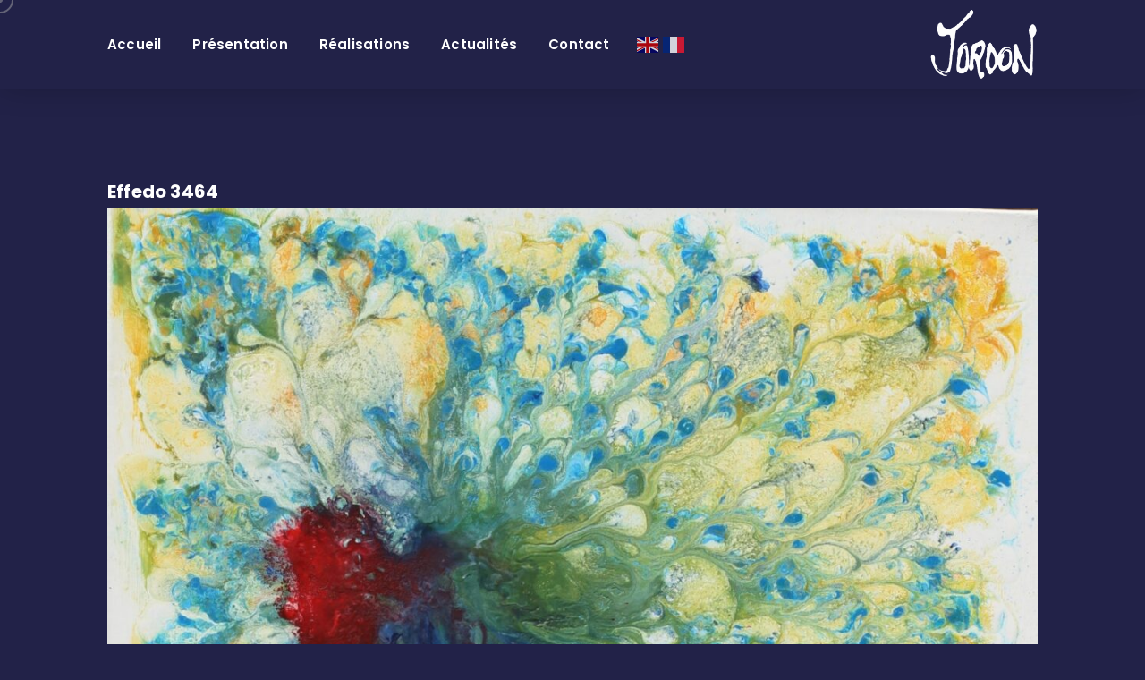

--- FILE ---
content_type: text/html; charset=UTF-8
request_url: https://www.jordon.fr/project/effedo-3464/
body_size: 9228
content:
<!DOCTYPE html >
<html lang="fr-FR">

<head>

<meta charset="UTF-8">
<meta name="viewport" content="width=device-width, initial-scale=1, maximum-scale=1">

<title>Effedo 3464 &#8211; Jordon</title>
<meta name='robots' content='max-image-preview:large' />
<link rel='dns-prefetch' href='//fonts.googleapis.com' />
<link rel='dns-prefetch' href='//s.w.org' />
<link href='https://fonts.gstatic.com' crossorigin rel='preconnect' />
<link rel="alternate" type="application/rss+xml" title="Jordon &raquo; Flux" href="https://www.jordon.fr/feed/" />
<link rel="alternate" type="application/rss+xml" title="Jordon &raquo; Flux des commentaires" href="https://www.jordon.fr/comments/feed/" />
<script type="text/javascript">
window._wpemojiSettings = {"baseUrl":"https:\/\/s.w.org\/images\/core\/emoji\/13.1.0\/72x72\/","ext":".png","svgUrl":"https:\/\/s.w.org\/images\/core\/emoji\/13.1.0\/svg\/","svgExt":".svg","source":{"concatemoji":"https:\/\/www.jordon.fr\/wp-includes\/js\/wp-emoji-release.min.js?ver=5.9.12"}};
/*! This file is auto-generated */
!function(e,a,t){var n,r,o,i=a.createElement("canvas"),p=i.getContext&&i.getContext("2d");function s(e,t){var a=String.fromCharCode;p.clearRect(0,0,i.width,i.height),p.fillText(a.apply(this,e),0,0);e=i.toDataURL();return p.clearRect(0,0,i.width,i.height),p.fillText(a.apply(this,t),0,0),e===i.toDataURL()}function c(e){var t=a.createElement("script");t.src=e,t.defer=t.type="text/javascript",a.getElementsByTagName("head")[0].appendChild(t)}for(o=Array("flag","emoji"),t.supports={everything:!0,everythingExceptFlag:!0},r=0;r<o.length;r++)t.supports[o[r]]=function(e){if(!p||!p.fillText)return!1;switch(p.textBaseline="top",p.font="600 32px Arial",e){case"flag":return s([127987,65039,8205,9895,65039],[127987,65039,8203,9895,65039])?!1:!s([55356,56826,55356,56819],[55356,56826,8203,55356,56819])&&!s([55356,57332,56128,56423,56128,56418,56128,56421,56128,56430,56128,56423,56128,56447],[55356,57332,8203,56128,56423,8203,56128,56418,8203,56128,56421,8203,56128,56430,8203,56128,56423,8203,56128,56447]);case"emoji":return!s([10084,65039,8205,55357,56613],[10084,65039,8203,55357,56613])}return!1}(o[r]),t.supports.everything=t.supports.everything&&t.supports[o[r]],"flag"!==o[r]&&(t.supports.everythingExceptFlag=t.supports.everythingExceptFlag&&t.supports[o[r]]);t.supports.everythingExceptFlag=t.supports.everythingExceptFlag&&!t.supports.flag,t.DOMReady=!1,t.readyCallback=function(){t.DOMReady=!0},t.supports.everything||(n=function(){t.readyCallback()},a.addEventListener?(a.addEventListener("DOMContentLoaded",n,!1),e.addEventListener("load",n,!1)):(e.attachEvent("onload",n),a.attachEvent("onreadystatechange",function(){"complete"===a.readyState&&t.readyCallback()})),(n=t.source||{}).concatemoji?c(n.concatemoji):n.wpemoji&&n.twemoji&&(c(n.twemoji),c(n.wpemoji)))}(window,document,window._wpemojiSettings);
</script>
<style type="text/css">
img.wp-smiley,
img.emoji {
	display: inline !important;
	border: none !important;
	box-shadow: none !important;
	height: 1em !important;
	width: 1em !important;
	margin: 0 0.07em !important;
	vertical-align: -0.1em !important;
	background: none !important;
	padding: 0 !important;
}
</style>
	<link rel='stylesheet' id='gtranslate-style-css'  href='https://www.jordon.fr/wp-content/plugins/gtranslate/gtranslate-style24.css?ver=5.9.12' type='text/css' media='all' />
<link rel='stylesheet' id='wp-block-library-css'  href='https://www.jordon.fr/wp-includes/css/dist/block-library/style.min.css?ver=5.9.12' type='text/css' media='all' />
<style id='global-styles-inline-css' type='text/css'>
body{--wp--preset--color--black: #000000;--wp--preset--color--cyan-bluish-gray: #abb8c3;--wp--preset--color--white: #ffffff;--wp--preset--color--pale-pink: #f78da7;--wp--preset--color--vivid-red: #cf2e2e;--wp--preset--color--luminous-vivid-orange: #ff6900;--wp--preset--color--luminous-vivid-amber: #fcb900;--wp--preset--color--light-green-cyan: #7bdcb5;--wp--preset--color--vivid-green-cyan: #00d084;--wp--preset--color--pale-cyan-blue: #8ed1fc;--wp--preset--color--vivid-cyan-blue: #0693e3;--wp--preset--color--vivid-purple: #9b51e0;--wp--preset--gradient--vivid-cyan-blue-to-vivid-purple: linear-gradient(135deg,rgba(6,147,227,1) 0%,rgb(155,81,224) 100%);--wp--preset--gradient--light-green-cyan-to-vivid-green-cyan: linear-gradient(135deg,rgb(122,220,180) 0%,rgb(0,208,130) 100%);--wp--preset--gradient--luminous-vivid-amber-to-luminous-vivid-orange: linear-gradient(135deg,rgba(252,185,0,1) 0%,rgba(255,105,0,1) 100%);--wp--preset--gradient--luminous-vivid-orange-to-vivid-red: linear-gradient(135deg,rgba(255,105,0,1) 0%,rgb(207,46,46) 100%);--wp--preset--gradient--very-light-gray-to-cyan-bluish-gray: linear-gradient(135deg,rgb(238,238,238) 0%,rgb(169,184,195) 100%);--wp--preset--gradient--cool-to-warm-spectrum: linear-gradient(135deg,rgb(74,234,220) 0%,rgb(151,120,209) 20%,rgb(207,42,186) 40%,rgb(238,44,130) 60%,rgb(251,105,98) 80%,rgb(254,248,76) 100%);--wp--preset--gradient--blush-light-purple: linear-gradient(135deg,rgb(255,206,236) 0%,rgb(152,150,240) 100%);--wp--preset--gradient--blush-bordeaux: linear-gradient(135deg,rgb(254,205,165) 0%,rgb(254,45,45) 50%,rgb(107,0,62) 100%);--wp--preset--gradient--luminous-dusk: linear-gradient(135deg,rgb(255,203,112) 0%,rgb(199,81,192) 50%,rgb(65,88,208) 100%);--wp--preset--gradient--pale-ocean: linear-gradient(135deg,rgb(255,245,203) 0%,rgb(182,227,212) 50%,rgb(51,167,181) 100%);--wp--preset--gradient--electric-grass: linear-gradient(135deg,rgb(202,248,128) 0%,rgb(113,206,126) 100%);--wp--preset--gradient--midnight: linear-gradient(135deg,rgb(2,3,129) 0%,rgb(40,116,252) 100%);--wp--preset--duotone--dark-grayscale: url('#wp-duotone-dark-grayscale');--wp--preset--duotone--grayscale: url('#wp-duotone-grayscale');--wp--preset--duotone--purple-yellow: url('#wp-duotone-purple-yellow');--wp--preset--duotone--blue-red: url('#wp-duotone-blue-red');--wp--preset--duotone--midnight: url('#wp-duotone-midnight');--wp--preset--duotone--magenta-yellow: url('#wp-duotone-magenta-yellow');--wp--preset--duotone--purple-green: url('#wp-duotone-purple-green');--wp--preset--duotone--blue-orange: url('#wp-duotone-blue-orange');--wp--preset--font-size--small: 13px;--wp--preset--font-size--medium: 20px;--wp--preset--font-size--large: 36px;--wp--preset--font-size--x-large: 42px;}.has-black-color{color: var(--wp--preset--color--black) !important;}.has-cyan-bluish-gray-color{color: var(--wp--preset--color--cyan-bluish-gray) !important;}.has-white-color{color: var(--wp--preset--color--white) !important;}.has-pale-pink-color{color: var(--wp--preset--color--pale-pink) !important;}.has-vivid-red-color{color: var(--wp--preset--color--vivid-red) !important;}.has-luminous-vivid-orange-color{color: var(--wp--preset--color--luminous-vivid-orange) !important;}.has-luminous-vivid-amber-color{color: var(--wp--preset--color--luminous-vivid-amber) !important;}.has-light-green-cyan-color{color: var(--wp--preset--color--light-green-cyan) !important;}.has-vivid-green-cyan-color{color: var(--wp--preset--color--vivid-green-cyan) !important;}.has-pale-cyan-blue-color{color: var(--wp--preset--color--pale-cyan-blue) !important;}.has-vivid-cyan-blue-color{color: var(--wp--preset--color--vivid-cyan-blue) !important;}.has-vivid-purple-color{color: var(--wp--preset--color--vivid-purple) !important;}.has-black-background-color{background-color: var(--wp--preset--color--black) !important;}.has-cyan-bluish-gray-background-color{background-color: var(--wp--preset--color--cyan-bluish-gray) !important;}.has-white-background-color{background-color: var(--wp--preset--color--white) !important;}.has-pale-pink-background-color{background-color: var(--wp--preset--color--pale-pink) !important;}.has-vivid-red-background-color{background-color: var(--wp--preset--color--vivid-red) !important;}.has-luminous-vivid-orange-background-color{background-color: var(--wp--preset--color--luminous-vivid-orange) !important;}.has-luminous-vivid-amber-background-color{background-color: var(--wp--preset--color--luminous-vivid-amber) !important;}.has-light-green-cyan-background-color{background-color: var(--wp--preset--color--light-green-cyan) !important;}.has-vivid-green-cyan-background-color{background-color: var(--wp--preset--color--vivid-green-cyan) !important;}.has-pale-cyan-blue-background-color{background-color: var(--wp--preset--color--pale-cyan-blue) !important;}.has-vivid-cyan-blue-background-color{background-color: var(--wp--preset--color--vivid-cyan-blue) !important;}.has-vivid-purple-background-color{background-color: var(--wp--preset--color--vivid-purple) !important;}.has-black-border-color{border-color: var(--wp--preset--color--black) !important;}.has-cyan-bluish-gray-border-color{border-color: var(--wp--preset--color--cyan-bluish-gray) !important;}.has-white-border-color{border-color: var(--wp--preset--color--white) !important;}.has-pale-pink-border-color{border-color: var(--wp--preset--color--pale-pink) !important;}.has-vivid-red-border-color{border-color: var(--wp--preset--color--vivid-red) !important;}.has-luminous-vivid-orange-border-color{border-color: var(--wp--preset--color--luminous-vivid-orange) !important;}.has-luminous-vivid-amber-border-color{border-color: var(--wp--preset--color--luminous-vivid-amber) !important;}.has-light-green-cyan-border-color{border-color: var(--wp--preset--color--light-green-cyan) !important;}.has-vivid-green-cyan-border-color{border-color: var(--wp--preset--color--vivid-green-cyan) !important;}.has-pale-cyan-blue-border-color{border-color: var(--wp--preset--color--pale-cyan-blue) !important;}.has-vivid-cyan-blue-border-color{border-color: var(--wp--preset--color--vivid-cyan-blue) !important;}.has-vivid-purple-border-color{border-color: var(--wp--preset--color--vivid-purple) !important;}.has-vivid-cyan-blue-to-vivid-purple-gradient-background{background: var(--wp--preset--gradient--vivid-cyan-blue-to-vivid-purple) !important;}.has-light-green-cyan-to-vivid-green-cyan-gradient-background{background: var(--wp--preset--gradient--light-green-cyan-to-vivid-green-cyan) !important;}.has-luminous-vivid-amber-to-luminous-vivid-orange-gradient-background{background: var(--wp--preset--gradient--luminous-vivid-amber-to-luminous-vivid-orange) !important;}.has-luminous-vivid-orange-to-vivid-red-gradient-background{background: var(--wp--preset--gradient--luminous-vivid-orange-to-vivid-red) !important;}.has-very-light-gray-to-cyan-bluish-gray-gradient-background{background: var(--wp--preset--gradient--very-light-gray-to-cyan-bluish-gray) !important;}.has-cool-to-warm-spectrum-gradient-background{background: var(--wp--preset--gradient--cool-to-warm-spectrum) !important;}.has-blush-light-purple-gradient-background{background: var(--wp--preset--gradient--blush-light-purple) !important;}.has-blush-bordeaux-gradient-background{background: var(--wp--preset--gradient--blush-bordeaux) !important;}.has-luminous-dusk-gradient-background{background: var(--wp--preset--gradient--luminous-dusk) !important;}.has-pale-ocean-gradient-background{background: var(--wp--preset--gradient--pale-ocean) !important;}.has-electric-grass-gradient-background{background: var(--wp--preset--gradient--electric-grass) !important;}.has-midnight-gradient-background{background: var(--wp--preset--gradient--midnight) !important;}.has-small-font-size{font-size: var(--wp--preset--font-size--small) !important;}.has-medium-font-size{font-size: var(--wp--preset--font-size--medium) !important;}.has-large-font-size{font-size: var(--wp--preset--font-size--large) !important;}.has-x-large-font-size{font-size: var(--wp--preset--font-size--x-large) !important;}
</style>
<link rel='stylesheet' id='contact-form-7-css'  href='https://www.jordon.fr/wp-content/plugins/contact-form-7/includes/css/styles.css?ver=5.5.6' type='text/css' media='all' />
<link rel='stylesheet' id='parent-style-css'  href='https://www.jordon.fr/wp-content/themes/jordon/style.css?ver=5.9.12' type='text/css' media='all' />
<link rel='stylesheet' id='waxon_fn_googlefonts-css'  href='https://fonts.googleapis.com/css?family=Lora%3A400%2C400italic%2C500%2C500italic%2C600%2C600italic%2C700%2C700italic%7CPoppins%3A400%2C400italic%2C500%2C500italic%2C600%2C600italic%2C700%2C700italic%7CPoppins%3A400%2C400italic%2C500%2C500italic%2C600%2C600italic%2C700%2C700italic%7CPoppins%3A400%2C400italic%2C500%2C500italic%2C600%2C600italic%2C700%2C700italic%7CMuli%3A400%2C400italic%2C500%2C500italic%2C600%2C600italic%2C700%2C700italic&#038;subset=latin%2Ccyrillic%2Cgreek%2Cvietnamese&#038;ver=5.9.12' type='text/css' media='all' />
<link rel='stylesheet' id='waxon-fn-font-url-css'  href='https://fonts.googleapis.com/css?family=Muli%3A300%2C300i%2C400%2C400i%2C600%2C600i%2C800%2C800i%7CLora%3A300%2C300i%2C400%2C400i%2C600%2C600i%2C800%2C800i%7CMontserrat%3A200%2C200%2C300%2C300i%2C400%2C400i%2C500%2C600%2C700%2C700i%2C800%2C800i%7CPoppins%3A200%2C200%2C300%2C300i%2C400%2C400i%2C500%2C600%2C700%2C700i%2C800%2C800i&#038;subset=latin%2Clatin-ext' type='text/css' media='all' />
<link rel='stylesheet' id='magnific-popup-css'  href='https://www.jordon.fr/wp-content/themes/jordon/framework/css/magnific.popup.css?ver=ver_1.0' type='text/css' media='all' />
<link rel='stylesheet' id='waxon-fn-maudio-css'  href='https://www.jordon.fr/wp-content/themes/jordon/framework/css/maudio.css?ver=ver_1.0' type='text/css' media='all' />
<link rel='stylesheet' id='lightgallery-css'  href='https://www.jordon.fr/wp-content/themes/jordon/framework/css/lightgallery.css?ver=ver_1.0' type='text/css' media='all' />
<link rel='stylesheet' id='fontello-css'  href='https://www.jordon.fr/wp-content/themes/jordon/framework/css/fontello.css?ver=ver_1.0' type='text/css' media='all' />
<link rel='stylesheet' id='justified-css'  href='https://www.jordon.fr/wp-content/themes/jordon/framework/css/justified.css?ver=ver_1.0' type='text/css' media='all' />
<link rel='stylesheet' id='mediaelementplayer-css'  href='https://www.jordon.fr/wp-content/themes/jordon/framework/css/mediaelementplayer.min.css?ver=ver_1.0' type='text/css' media='all' />
<link rel='stylesheet' id='owl-carousel-css'  href='https://www.jordon.fr/wp-content/themes/jordon/framework/css/owl.carousel.min.css?ver=ver_1.0' type='text/css' media='all' />
<link rel='stylesheet' id='select2-css'  href='https://www.jordon.fr/wp-content/themes/jordon/framework/css/select2.min.css?ver=ver_1.0' type='text/css' media='all' />
<link rel='stylesheet' id='waxon-fn-base-css'  href='https://www.jordon.fr/wp-content/themes/jordon/framework/css/base.css?ver=ver_1.0' type='text/css' media='all' />
<link rel='stylesheet' id='waxon-fn-skeleton-css'  href='https://www.jordon.fr/wp-content/themes/jordon/framework/css/skeleton.css?ver=ver_1.0' type='text/css' media='all' />
<link rel='stylesheet' id='waxon-fn-stylesheet-css'  href='https://www.jordon.fr/wp-content/themes/jordon-child/style.css?ver=ver_1.0' type='text/css' media='all' />
<link rel='stylesheet' id='redux-google-fonts-waxon_fn_option-css'  href='https://fonts.googleapis.com/css?family=Muli%3A400%7CPoppins%3A600%2C500%2C400%7CLora%3A400&#038;ver=1650632902' type='text/css' media='all' />
<link rel='stylesheet' id='waxon_fn_inline-css'  href='https://www.jordon.fr/wp-content/themes/jordon/framework/css/inline.css?ver=https://www.jordon.fr/wp-content/themes/jordon' type='text/css' media='all' />
<style id='waxon_fn_inline-inline-css' type='text/css'>

		.waxon_fn_full_page_template{margin-top:0px;}
		.waxon_fn_full_page_template > *:last-child{margin-bottom:100px;}
		@media(max-width: 1040px){
			.waxon_fn_full_page_template{margin-top:0px;}
			.waxon_fn_full_page_template > *:last-child{margin-bottom:100px;}
		}
	
		.cursor-inner.cursor-slider.cursor-hover span:after,
		.cursor-inner.cursor-slider.cursor-hover span:before{
			background-color: #a3a3a3;
		}
		.cursor-outer .fn-cursor,.cursor-inner.cursor-slider:not(.cursor-hover) .fn-cursor{
			border-color: rgba(163,163,163,0.5);
		}
		.cursor-inner .fn-cursor,.cursor-inner .fn-left:before,.cursor-inner .fn-left:after,.cursor-inner .fn-right:before,.cursor-inner .fn-right:after{
			background-color: rgba(163,163,163,0.5);
		}
		.cursor-inner.cursor-hover .fn-cursor{
			background-color: rgba(163,163,163,0.1);
		}
	
</style>
<script type='text/javascript' src='https://www.jordon.fr/wp-includes/js/jquery/jquery.min.js?ver=3.6.0' id='jquery-core-js'></script>
<script type='text/javascript' src='https://www.jordon.fr/wp-includes/js/jquery/jquery-migrate.min.js?ver=3.3.2' id='jquery-migrate-js'></script>
<script type='text/javascript' src='https://www.jordon.fr/wp-content/themes/jordon/framework/js/modernizr.custom.js?ver=ver_1.0' id='modernizr-custom-js'></script>
<script type='text/javascript' src='https://www.jordon.fr/wp-content/themes/jordon/framework/js/magnific.popup.js?ver=ver_1.0' id='magnific-popup-js'></script>
<link rel="https://api.w.org/" href="https://www.jordon.fr/wp-json/" /><link rel="EditURI" type="application/rsd+xml" title="RSD" href="https://www.jordon.fr/xmlrpc.php?rsd" />
<link rel="wlwmanifest" type="application/wlwmanifest+xml" href="https://www.jordon.fr/wp-includes/wlwmanifest.xml" /> 
<link rel="canonical" href="https://www.jordon.fr/project/effedo-3464/" />
<link rel='shortlink' href='https://www.jordon.fr/?p=947' />
<link rel="alternate" type="application/json+oembed" href="https://www.jordon.fr/wp-json/oembed/1.0/embed?url=https%3A%2F%2Fwww.jordon.fr%2Fproject%2Feffedo-3464%2F" />
<link rel="alternate" type="text/xml+oembed" href="https://www.jordon.fr/wp-json/oembed/1.0/embed?url=https%3A%2F%2Fwww.jordon.fr%2Fproject%2Feffedo-3464%2F&#038;format=xml" />
<link rel="apple-touch-icon" sizes="180x180" href="/wp-content/uploads/fbrfg/apple-touch-icon.png">
<link rel="icon" type="image/png" sizes="32x32" href="/wp-content/uploads/fbrfg/favicon-32x32.png">
<link rel="icon" type="image/png" sizes="16x16" href="/wp-content/uploads/fbrfg/favicon-16x16.png">
<link rel="manifest" href="/wp-content/uploads/fbrfg/site.webmanifest">
<link rel="mask-icon" href="/wp-content/uploads/fbrfg/safari-pinned-tab.svg" color="#000000">
<link rel="shortcut icon" href="/wp-content/uploads/fbrfg/favicon.ico">
<meta name="msapplication-TileColor" content="#ffffff">
<meta name="msapplication-config" content="/wp-content/uploads/fbrfg/browserconfig.xml">
<meta name="theme-color" content="#ffffff"><style type="text/css" title="dynamic-css" class="options-output">.waxon_fn_pageloader:before, .waxon_fn_pageloader:after{background-color:#222248;}.waxon_fn_pageloader .fn_preloader:before{background-color:#ffffff;}.waxon_fn_pageloader .fn_preloader:after{background-color:#999999;}h1,h2,h3,h4,h5,h6,h1>a,h2>a,h3>a,h4>a,h5>a,h6>a{color:#ffffff;}body{color:#e2e2e2;}input[type="submit"], input[type="button"], button, input[type="submit"]:focus, input[type="button"]:focus, button:focus, input[type="submit"]:hover, input[type="button"]:hover, button:hover{background-color:#222248;}input[type="submit"],input[type="button"],button{color:#ffffff;}.waxon_fn_mobilemenu_wrap .logo_hamb{background-color:#ffffff;}.waxon_fn_mobilemenu_wrap .hamburger .hamburger-inner::before,.waxon_fn_mobilemenu_wrap .hamburger .hamburger-inner::after,.waxon_fn_mobilemenu_wrap .hamburger .hamburger-inner{background-color:#000000;}.waxon_fn_mobilemenu_wrap .mobilemenu{background-color:#ffffff;}.waxon_fn_mobilemenu_wrap .vert_menu_list a{color:#000000;}.waxon_fn_mobilemenu_wrap .vert_menu_list li.menu-item-has-children > a:after{border-left-color:#000000;}.waxon_fn_mobilemenu_wrap .vert_menu_list a:hover,.waxon_fn_mobilemenu_wrap .vert_menu_list li.active.menu-item-has-children > a{color:#000000;}.waxon_fn_mobilemenu_wrap .vert_menu_list li.menu-item-has-children:hover > a:after, .waxon_fn_mobilemenu_wrap .vert_menu_list li.active.menu-item-has-children > a:after{border-left-color:#000000;}body{font-family:Muli;font-weight:400;font-style:normal;font-size:15px;}.waxon_fn_main_nav li a{font-family:Poppins;font-weight:600;font-style:normal;font-size:15px;}.waxon_fn_mobilemenu_wrap .vert_menu_list a{font-family:Poppins;font-weight:500;font-style:normal;font-size:15px;}input{font-family:Poppins;font-weight:400;font-style:normal;font-size:13px;}input{font-family:Lora;font-weight:400;font-style:normal;font-size:20px;}h1,h2,h3,h4,h5,h6{font-family:Poppins;font-weight:400;font-style:normal;}</style>
</head>
<body class="waxon-project-template-default single single-waxon-project postid-947 disabled elementor-default elementor-kit-10" id="bleu">
	<svg xmlns="http://www.w3.org/2000/svg" viewBox="0 0 0 0" width="0" height="0" focusable="false" role="none" style="visibility: hidden; position: absolute; left: -9999px; overflow: hidden;" ><defs><filter id="wp-duotone-dark-grayscale"><feColorMatrix color-interpolation-filters="sRGB" type="matrix" values=" .299 .587 .114 0 0 .299 .587 .114 0 0 .299 .587 .114 0 0 .299 .587 .114 0 0 " /><feComponentTransfer color-interpolation-filters="sRGB" ><feFuncR type="table" tableValues="0 0.49803921568627" /><feFuncG type="table" tableValues="0 0.49803921568627" /><feFuncB type="table" tableValues="0 0.49803921568627" /><feFuncA type="table" tableValues="1 1" /></feComponentTransfer><feComposite in2="SourceGraphic" operator="in" /></filter></defs></svg><svg xmlns="http://www.w3.org/2000/svg" viewBox="0 0 0 0" width="0" height="0" focusable="false" role="none" style="visibility: hidden; position: absolute; left: -9999px; overflow: hidden;" ><defs><filter id="wp-duotone-grayscale"><feColorMatrix color-interpolation-filters="sRGB" type="matrix" values=" .299 .587 .114 0 0 .299 .587 .114 0 0 .299 .587 .114 0 0 .299 .587 .114 0 0 " /><feComponentTransfer color-interpolation-filters="sRGB" ><feFuncR type="table" tableValues="0 1" /><feFuncG type="table" tableValues="0 1" /><feFuncB type="table" tableValues="0 1" /><feFuncA type="table" tableValues="1 1" /></feComponentTransfer><feComposite in2="SourceGraphic" operator="in" /></filter></defs></svg><svg xmlns="http://www.w3.org/2000/svg" viewBox="0 0 0 0" width="0" height="0" focusable="false" role="none" style="visibility: hidden; position: absolute; left: -9999px; overflow: hidden;" ><defs><filter id="wp-duotone-purple-yellow"><feColorMatrix color-interpolation-filters="sRGB" type="matrix" values=" .299 .587 .114 0 0 .299 .587 .114 0 0 .299 .587 .114 0 0 .299 .587 .114 0 0 " /><feComponentTransfer color-interpolation-filters="sRGB" ><feFuncR type="table" tableValues="0.54901960784314 0.98823529411765" /><feFuncG type="table" tableValues="0 1" /><feFuncB type="table" tableValues="0.71764705882353 0.25490196078431" /><feFuncA type="table" tableValues="1 1" /></feComponentTransfer><feComposite in2="SourceGraphic" operator="in" /></filter></defs></svg><svg xmlns="http://www.w3.org/2000/svg" viewBox="0 0 0 0" width="0" height="0" focusable="false" role="none" style="visibility: hidden; position: absolute; left: -9999px; overflow: hidden;" ><defs><filter id="wp-duotone-blue-red"><feColorMatrix color-interpolation-filters="sRGB" type="matrix" values=" .299 .587 .114 0 0 .299 .587 .114 0 0 .299 .587 .114 0 0 .299 .587 .114 0 0 " /><feComponentTransfer color-interpolation-filters="sRGB" ><feFuncR type="table" tableValues="0 1" /><feFuncG type="table" tableValues="0 0.27843137254902" /><feFuncB type="table" tableValues="0.5921568627451 0.27843137254902" /><feFuncA type="table" tableValues="1 1" /></feComponentTransfer><feComposite in2="SourceGraphic" operator="in" /></filter></defs></svg><svg xmlns="http://www.w3.org/2000/svg" viewBox="0 0 0 0" width="0" height="0" focusable="false" role="none" style="visibility: hidden; position: absolute; left: -9999px; overflow: hidden;" ><defs><filter id="wp-duotone-midnight"><feColorMatrix color-interpolation-filters="sRGB" type="matrix" values=" .299 .587 .114 0 0 .299 .587 .114 0 0 .299 .587 .114 0 0 .299 .587 .114 0 0 " /><feComponentTransfer color-interpolation-filters="sRGB" ><feFuncR type="table" tableValues="0 0" /><feFuncG type="table" tableValues="0 0.64705882352941" /><feFuncB type="table" tableValues="0 1" /><feFuncA type="table" tableValues="1 1" /></feComponentTransfer><feComposite in2="SourceGraphic" operator="in" /></filter></defs></svg><svg xmlns="http://www.w3.org/2000/svg" viewBox="0 0 0 0" width="0" height="0" focusable="false" role="none" style="visibility: hidden; position: absolute; left: -9999px; overflow: hidden;" ><defs><filter id="wp-duotone-magenta-yellow"><feColorMatrix color-interpolation-filters="sRGB" type="matrix" values=" .299 .587 .114 0 0 .299 .587 .114 0 0 .299 .587 .114 0 0 .299 .587 .114 0 0 " /><feComponentTransfer color-interpolation-filters="sRGB" ><feFuncR type="table" tableValues="0.78039215686275 1" /><feFuncG type="table" tableValues="0 0.94901960784314" /><feFuncB type="table" tableValues="0.35294117647059 0.47058823529412" /><feFuncA type="table" tableValues="1 1" /></feComponentTransfer><feComposite in2="SourceGraphic" operator="in" /></filter></defs></svg><svg xmlns="http://www.w3.org/2000/svg" viewBox="0 0 0 0" width="0" height="0" focusable="false" role="none" style="visibility: hidden; position: absolute; left: -9999px; overflow: hidden;" ><defs><filter id="wp-duotone-purple-green"><feColorMatrix color-interpolation-filters="sRGB" type="matrix" values=" .299 .587 .114 0 0 .299 .587 .114 0 0 .299 .587 .114 0 0 .299 .587 .114 0 0 " /><feComponentTransfer color-interpolation-filters="sRGB" ><feFuncR type="table" tableValues="0.65098039215686 0.40392156862745" /><feFuncG type="table" tableValues="0 1" /><feFuncB type="table" tableValues="0.44705882352941 0.4" /><feFuncA type="table" tableValues="1 1" /></feComponentTransfer><feComposite in2="SourceGraphic" operator="in" /></filter></defs></svg><svg xmlns="http://www.w3.org/2000/svg" viewBox="0 0 0 0" width="0" height="0" focusable="false" role="none" style="visibility: hidden; position: absolute; left: -9999px; overflow: hidden;" ><defs><filter id="wp-duotone-blue-orange"><feColorMatrix color-interpolation-filters="sRGB" type="matrix" values=" .299 .587 .114 0 0 .299 .587 .114 0 0 .299 .587 .114 0 0 .299 .587 .114 0 0 " /><feComponentTransfer color-interpolation-filters="sRGB" ><feFuncR type="table" tableValues="0.098039215686275 1" /><feFuncG type="table" tableValues="0 0.66274509803922" /><feFuncB type="table" tableValues="0.84705882352941 0.41960784313725" /><feFuncA type="table" tableValues="1 1" /></feComponentTransfer><feComposite in2="SourceGraphic" operator="in" /></filter></defs></svg>	
	
	
		<div class="waxon_fn_pageloader">
		<div class="fn_preloader">
		</div>
	</div>
		

	<!-- HTML starts here -->
	<div class="waxon-fn-wrapper core_ready" data-mobile-autocollapse="disable" data-skin="light" data-text-skin="light">


		<!-- Header starts here -->
		<header class="waxon_fn_topbar">
	<div class="fn-container">
		<div class="topbar_inner">
		
			<div class="header_logo">
				<div class="fn_logo"><a href="https://www.jordon.fr/"><img class="retina_logo" src="https://www.jordon.fr/wp-content/uploads/2022/04/logo-jordon-blanc.png" alt="logo" /><img class="desktop_logo" src="https://www.jordon.fr/wp-content/uploads/2022/04/logo-jordon-blanc.png" alt="logo" /></a></div>			</div>
			
			<div class="header_nav">
				<div class="menu-main-menu-container"><ul id="menu-main-menu" class="waxon_fn_main_nav"><li id="menu-item-440" class="menu-item menu-item-type-post_type menu-item-object-page menu-item-home menu-item-440"><a href="https://www.jordon.fr/"><span class="link" data-text="">Accueil</span></a></li>
<li id="menu-item-230" class="menu-item menu-item-type-post_type menu-item-object-page menu-item-230"><a href="https://www.jordon.fr/presentation/"><span class="link" data-text="">Présentation</span></a></li>
<li id="menu-item-442" class="menu-item menu-item-type-post_type menu-item-object-page menu-item-442"><a href="https://www.jordon.fr/realisations/"><span class="link" data-text="">Réalisations</span></a></li>
<li id="menu-item-843" class="menu-item menu-item-type-post_type menu-item-object-page menu-item-843"><a href="https://www.jordon.fr/actualites/"><span class="link" data-text="">Actualités</span></a></li>
<li id="menu-item-216" class="menu-item menu-item-type-post_type menu-item-object-page menu-item-216"><a href="https://www.jordon.fr/contact/"><span class="link" data-text="">Contact</span></a></li>
</ul></div>				<div class="translatemenu">
					<!-- GTranslate: https://gtranslate.io/ -->
<a href="#" onclick="doGTranslate('fr|en');return false;" title="English" class="glink nturl notranslate"><img src="//www.jordon.fr/wp-content/plugins/gtranslate/flags/svg/en.svg" height="24" width="24" alt="English" /></a><a href="#" onclick="doGTranslate('fr|fr');return false;" title="Français" class="glink nturl notranslate"><img src="//www.jordon.fr/wp-content/plugins/gtranslate/flags/svg/fr.svg" height="24" width="24" alt="Français" /></a>
<style>a.glink img {margin-right:2px;}</style>
<style>#goog-gt-tt{display:none!important;}.goog-te-banner-frame{display:none!important;}.goog-te-menu-value:hover{text-decoration:none!important;}.goog-text-highlight{background-color:transparent!important;box-shadow:none!important;}body{top:0!important;}#google_translate_element2{display:none!important;}</style>
<div id="google_translate_element2"></div>
<script>function googleTranslateElementInit2() {new google.translate.TranslateElement({pageLanguage: 'fr',autoDisplay: false}, 'google_translate_element2');}if(!window.gt_translate_script){window.gt_translate_script=document.createElement('script');gt_translate_script.src='https://translate.google.com/translate_a/element.js?cb=googleTranslateElementInit2';document.body.appendChild(gt_translate_script);}</script>

<script>
function GTranslateGetCurrentLang() {var keyValue = document['cookie'].match('(^|;) ?googtrans=([^;]*)(;|$)');return keyValue ? keyValue[2].split('/')[2] : null;}
function GTranslateFireEvent(element,event){try{if(document.createEventObject){var evt=document.createEventObject();element.fireEvent('on'+event,evt)}else{var evt=document.createEvent('HTMLEvents');evt.initEvent(event,true,true);element.dispatchEvent(evt)}}catch(e){}}
function doGTranslate(lang_pair){if(lang_pair.value)lang_pair=lang_pair.value;if(lang_pair=='')return;var lang=lang_pair.split('|')[1];if(GTranslateGetCurrentLang() == null && lang == lang_pair.split('|')[0])return;if(typeof ga=='function'){ga('send', 'event', 'GTranslate', lang, location.hostname+location.pathname+location.search);}var teCombo;var sel=document.getElementsByTagName('select');for(var i=0;i<sel.length;i++)if(sel[i].className.indexOf('goog-te-combo')!=-1){teCombo=sel[i];break;}if(document.getElementById('google_translate_element2')==null||document.getElementById('google_translate_element2').innerHTML.length==0||teCombo.length==0||teCombo.innerHTML.length==0){setTimeout(function(){doGTranslate(lang_pair)},500)}else{teCombo.value=lang;GTranslateFireEvent(teCombo,'change');GTranslateFireEvent(teCombo,'change')}}
</script>
<script>(function gt_jquery_ready() {if(!window.jQuery||!jQuery.fn.click) return setTimeout(gt_jquery_ready, 20);jQuery(document).ready(function() {var allowed_languages = ["en","fr"];var accept_language = navigator.language.toLowerCase() || navigator.userLanguage.toLowerCase();switch(accept_language) {case 'zh-cn': var preferred_language = 'zh-CN'; break;case 'zh': var preferred_language = 'zh-CN'; break;case 'zh-tw': var preferred_language = 'zh-TW'; break;case 'zh-hk': var preferred_language = 'zh-TW'; break;case 'he': var preferred_language = 'iw'; break;default: var preferred_language = accept_language.substr(0, 2); break;}if(preferred_language != 'fr' && GTranslateGetCurrentLang() == null && document.cookie.match('gt_auto_switch') == null && allowed_languages.indexOf(preferred_language) >= 0){doGTranslate('fr|'+preferred_language);document.cookie = 'gt_auto_switch=1; expires=Thu, 05 Dec 2030 08:08:08 UTC; path=/;';}});})();</script>				</div>
			</div>
			
			
		</div>
	</div>
</header>



<div class="waxon_fn_hidden more_cats">
 	<div class="waxon_fn_more_categories">
		<a href="#" data-more="Voir plus" data-less="Show Less">
			<span class="text">Voir plus</span>
			<span class="fn_count"></span>
		</a>
	</div>
</div>		<!-- Header ends here -->


		<!-- Mobile Menu starts here -->
		   
<!-- MOBILE MENU -->
<div class="waxon_fn_mobilemenu_wrap">


	<!-- LOGO & HAMBURGER -->
	<div class="logo_hamb">
		<div class="fn-container">
			<div class="in">
				<div class="menu_logo">
					<a href="https://www.jordon.fr/">
						<img src="https://www.jordon.fr/wp-content/uploads/2022/04/logo-jordon-blanc.png" alt="Artiste peintre" />
					</a>
				</div>
									<div class="hamburger hamburger--collapse-r ">
						<div class="hamburger-box">
							<div class="hamburger-inner"></div>
						</div>
					</div>
							</div>
		</div>
	</div>
	<!-- /LOGO & HAMBURGER -->

	<!-- MOBILE DROPDOWN MENU -->
		<div class="mobilemenu ">
		<div class="fn-container">
			<div class="in">
				<div class="menu-main-menu-container"><ul id="vert_menu_list" class="vert_menu_list nav_ver"><li class="menu-item menu-item-type-post_type menu-item-object-page menu-item-home menu-item-440"><a href="https://www.jordon.fr/">Accueil</a></li>
<li class="menu-item menu-item-type-post_type menu-item-object-page menu-item-230"><a href="https://www.jordon.fr/presentation/">Présentation</a></li>
<li class="menu-item menu-item-type-post_type menu-item-object-page menu-item-442"><a href="https://www.jordon.fr/realisations/">Réalisations</a></li>
<li class="menu-item menu-item-type-post_type menu-item-object-page menu-item-843"><a href="https://www.jordon.fr/actualites/">Actualités</a></li>
<li class="menu-item menu-item-type-post_type menu-item-object-page menu-item-216"><a href="https://www.jordon.fr/contact/">Contact</a></li>
</ul></div>				
				<div class="translatemenumobile">
					<!-- GTranslate: https://gtranslate.io/ -->
<a href="#" onclick="doGTranslate('fr|en');return false;" title="English" class="glink nturl notranslate"><img src="//www.jordon.fr/wp-content/plugins/gtranslate/flags/svg/en.svg" height="24" width="24" alt="English" /></a><a href="#" onclick="doGTranslate('fr|fr');return false;" title="Français" class="glink nturl notranslate"><img src="//www.jordon.fr/wp-content/plugins/gtranslate/flags/svg/fr.svg" height="24" width="24" alt="Français" /></a>
<style>a.glink img {margin-right:2px;}</style>
<style>#goog-gt-tt{display:none!important;}.goog-te-banner-frame{display:none!important;}.goog-te-menu-value:hover{text-decoration:none!important;}.goog-text-highlight{background-color:transparent!important;box-shadow:none!important;}body{top:0!important;}#google_translate_element2{display:none!important;}</style>
<div id="google_translate_element2"></div>
<script>function googleTranslateElementInit2() {new google.translate.TranslateElement({pageLanguage: 'fr',autoDisplay: false}, 'google_translate_element2');}if(!window.gt_translate_script){window.gt_translate_script=document.createElement('script');gt_translate_script.src='https://translate.google.com/translate_a/element.js?cb=googleTranslateElementInit2';document.body.appendChild(gt_translate_script);}</script>

<script>
function GTranslateGetCurrentLang() {var keyValue = document['cookie'].match('(^|;) ?googtrans=([^;]*)(;|$)');return keyValue ? keyValue[2].split('/')[2] : null;}
function GTranslateFireEvent(element,event){try{if(document.createEventObject){var evt=document.createEventObject();element.fireEvent('on'+event,evt)}else{var evt=document.createEvent('HTMLEvents');evt.initEvent(event,true,true);element.dispatchEvent(evt)}}catch(e){}}
function doGTranslate(lang_pair){if(lang_pair.value)lang_pair=lang_pair.value;if(lang_pair=='')return;var lang=lang_pair.split('|')[1];if(GTranslateGetCurrentLang() == null && lang == lang_pair.split('|')[0])return;if(typeof ga=='function'){ga('send', 'event', 'GTranslate', lang, location.hostname+location.pathname+location.search);}var teCombo;var sel=document.getElementsByTagName('select');for(var i=0;i<sel.length;i++)if(sel[i].className.indexOf('goog-te-combo')!=-1){teCombo=sel[i];break;}if(document.getElementById('google_translate_element2')==null||document.getElementById('google_translate_element2').innerHTML.length==0||teCombo.length==0||teCombo.innerHTML.length==0){setTimeout(function(){doGTranslate(lang_pair)},500)}else{teCombo.value=lang;GTranslateFireEvent(teCombo,'change');GTranslateFireEvent(teCombo,'change')}}
</script>
<script>(function gt_jquery_ready() {if(!window.jQuery||!jQuery.fn.click) return setTimeout(gt_jquery_ready, 20);jQuery(document).ready(function() {var allowed_languages = ["en","fr"];var accept_language = navigator.language.toLowerCase() || navigator.userLanguage.toLowerCase();switch(accept_language) {case 'zh-cn': var preferred_language = 'zh-CN'; break;case 'zh': var preferred_language = 'zh-CN'; break;case 'zh-tw': var preferred_language = 'zh-TW'; break;case 'zh-hk': var preferred_language = 'zh-TW'; break;case 'he': var preferred_language = 'iw'; break;default: var preferred_language = accept_language.substr(0, 2); break;}if(preferred_language != 'fr' && GTranslateGetCurrentLang() == null && document.cookie.match('gt_auto_switch') == null && allowed_languages.indexOf(preferred_language) >= 0){doGTranslate('fr|'+preferred_language);document.cookie = 'gt_auto_switch=1; expires=Thu, 05 Dec 2030 08:08:08 UTC; path=/;';}});})();</script>				</div>
			</div>
		</div>
	</div>
		<!-- /MOBILE DROPDOWN MENU -->

</div>
<!-- /MOBILE MENU -->		<!-- Mobile Menu ends here -->
		

		<!-- All website content starts here -->
		<div class="waxon_fn_content">
			
			<!-- All content without footer starts here -->
			<div class="waxon_fn_pages"><div class="waxon_fn_single_template">


	<!-- WITHOUT SIDEBAR -->
	<div class="waxon_fn_nosidebar">
		<div class="inner">
			<div class="waxon_fn_portfolio_single">
				
<style>
.waxon_fn_portfolio_header .post_header_bg {
	position:relative;
}
.waxon_fn_portfolio_header .img_wrapper img {
	opacity: 1;
}
</style>

<div class="waxon_fn_portfolio_header">
	<div class="fn_post_image" data-image="1">
		<div class="fn-container">
			<div class="post_title"><h2 class="fn__title">Effedo 3464</h2></div>			<div class="img_wrapper">
				<div class="img_in">
					<div class="post_header_bg" data-fn-bg-img=""><img src="https://www.jordon.fr/wp-content/uploads/2022/04/IMG_3464-1200x1508.jpg"></div>
					<!-- <img src="https://www.jordon.fr/wp-content/themes/jordon/framework/img/thumb/thumb-12-7.jpg" alt="no image" data-initial-width="12" data-initial-height="7"> -->
				</div>
			</div>
		</div>
	</div>
</div>


<!-- POST CONTENT -->
<div class="waxon_fn_post_content">

	<div class="fn-container">
		<!-- Content without title, image and comments -->
			<div class="title_holder">
				<div class="post_title"><h2 class="fn__title">Effedo 3464</h2></div>				<!-- <div class="waxon_fn_categories"><a class="fn_category fn_last_category" href="https://www.jordon.fr/project-cat/toiles/">Toiles</a></div> -->
			</div>

		<div class="fn_single_content">
			<h3 class="fn__title">Information sur l'oeuvre :</h3>
			<!-- Elementor and Classic Content -->
			<p>Effedo</p>
<p>N°46/59</p>
<p>Acrylique sur toile Denim sur châssis</p>
<p>Dim : 81 x 65</p>
<p>Prix : 1800 €</p>
			<!-- /Elementor and Classic Content -->
		</div>
		
		<div class="fn_content_right">
			<!-- /Content without title, image and comments -->
			<h3 class="fn__title">Intéressé par l'oeuvre "Effedo 3464" ?</h3>
			<p>Pour acquérir l'<strong>oeuvre originale</strong> ou un <a href="/digigraphie/">tirage numérique</a>, contactez-moi à l'aide de ce formulaire de contact :</p>
			<div role="form" class="wpcf7" id="wpcf7-f463-p947-o1" lang="fr-FR" dir="ltr">
<div class="screen-reader-response"><p role="status" aria-live="polite" aria-atomic="true"></p> <ul></ul></div>
<form action="/project/effedo-3464/#wpcf7-f463-p947-o1" method="post" class="wpcf7-form init" novalidate="novalidate" data-status="init">
<div style="display: none;">
<input type="hidden" name="_wpcf7" value="463" />
<input type="hidden" name="_wpcf7_version" value="5.5.6" />
<input type="hidden" name="_wpcf7_locale" value="fr_FR" />
<input type="hidden" name="_wpcf7_unit_tag" value="wpcf7-f463-p947-o1" />
<input type="hidden" name="_wpcf7_container_post" value="947" />
<input type="hidden" name="_wpcf7_posted_data_hash" value="" />
</div>
<p><label> Votre nom et prénom *<br />
    <span class="wpcf7-form-control-wrap your-name"><input type="text" name="your-name" value="" size="40" class="wpcf7-form-control wpcf7-text wpcf7-validates-as-required" aria-required="true" aria-invalid="false" /></span> </label></p>
<p><label> Votre adresse e-mail *<br />
    <span class="wpcf7-form-control-wrap your-email"><input type="email" name="your-email" value="" size="40" class="wpcf7-form-control wpcf7-text wpcf7-email wpcf7-validates-as-required wpcf7-validates-as-email" aria-required="true" aria-invalid="false" /></span> </label></p>
<p><label> Nom / N° de l'oeuvre *<br />
    <span class="wpcf7-form-control-wrap oeuvre"><input type="text" name="oeuvre" value="Effedo 3464" size="40" class="wpcf7-form-control wpcf7dtx-dynamictext wpcf7-dynamictext" aria-invalid="false" /></span></label></p>
<p><label> Objet<br />
    <span class="wpcf7-form-control-wrap your-subject"><input type="text" name="your-subject" value="" size="40" class="wpcf7-form-control wpcf7-text" aria-invalid="false" /></span> </label></p>
<p><label> Votre message<br />
    <span class="wpcf7-form-control-wrap your-message"><textarea name="your-message" cols="40" rows="10" class="wpcf7-form-control wpcf7-textarea" aria-invalid="false"></textarea></span> </label></p>
<p><input type="submit" value="Envoyer" class="wpcf7-form-control has-spinner wpcf7-submit" /></p>
<div class="wpcf7-response-output" aria-hidden="true"></div></form></div>		</div>

	<div class="fn_single_meta">
		<div class="waxon_fn_prevnext" data-status="yes"><div class="pn_inner"><div class="fn_prev fn_post" data-img="yes"><span class="fn_circle" data-fn-bg-img="https://www.jordon.fr/wp-content/uploads/2022/04/IMG_3463.jpg"><img class="fn__svg " src="https://www.jordon.fr/wp-content/themes/jordon/framework/svg/up-arrow.svg" alt="svg" /></span><span class="fn_text">No name 3463</span><a href="https://www.jordon.fr/project/no-name-3463/"></a></div><div class="fn_center"><a href="https://www.jordon.fr/realisations/"><img class="fn__svg " src="https://www.jordon.fr/wp-content/themes/jordon/framework/svg/all.svg" alt="svg" /></a></div><div class="fn_next fn_post" data-img="yes"><span class="fn_circle" data-fn-bg-img="https://www.jordon.fr/wp-content/uploads/2022/04/IMG_3470.jpg"><img class="fn__svg " src="https://www.jordon.fr/wp-content/themes/jordon/framework/svg/up-arrow.svg" alt="svg" /></span><span class="fn_text">No name 3470</span><a href="https://www.jordon.fr/project/no-name-3470/"></a></div></div></div>	</div>
	
	
		
	</div>
</div>
			</div>
		</div>
	</div>
	<!-- /WITHOUT SIDEBAR -->
				
</div>



		</div>
		<!-- All content without footer ends here -->
		
		
		<footer class="waxon_fn_footer darkbg">
			<div class="footer_inner">
								<div class="footer_widget" data-cols="1">
					<div class="fn-container">
						<div class="inner">
							<ul class="widget_area">
								
																<li class="widget_col">
									<div class="item"><div id="block-7" class="widget_block clearfix widget_block"><div><p>JORDON 2022 - 2024 © Tous droits réservés | <a href="/mentions-legales/">Mentions légales</a><br>
<span class="ii">Crédit photos Jean-Michel SCHMIT | Site réalisé par <a href="https://www.imaginside.com">imag'inside</a></span></p></div></div></div>
								</li>
															</ul>
						</div>
					</div>
				</div>
							</div>
		</footer>
			

			
	</div>
	<!-- All website content ends here -->
	
	
		<div class="frenify-cursor cursor-outer" data-default="yes" data-link="yes" data-slider="yes"><span class="fn-cursor"></span></div>
	<div class="frenify-cursor cursor-inner" data-default="yes" data-link="yes" data-slider="yes"><span class="fn-cursor"><span class="fn-left"></span><span class="fn-right"></span></span></div>
		
	
		<!-- TOTOP -->
	<div class="waxon_fn_progressbar">
		<a href="#"><span class="text">Retour en haut</span></a>
		<span class="line"></span>
	</div>
	<!-- /TOTOP -->
	
</div>
<!-- HTML ends here -->


<script type='text/javascript' src='https://www.jordon.fr/wp-includes/js/dist/vendor/regenerator-runtime.min.js?ver=0.13.9' id='regenerator-runtime-js'></script>
<script type='text/javascript' src='https://www.jordon.fr/wp-includes/js/dist/vendor/wp-polyfill.min.js?ver=3.15.0' id='wp-polyfill-js'></script>
<script type='text/javascript' id='contact-form-7-js-extra'>
/* <![CDATA[ */
var wpcf7 = {"api":{"root":"https:\/\/www.jordon.fr\/wp-json\/","namespace":"contact-form-7\/v1"}};
/* ]]> */
</script>
<script type='text/javascript' src='https://www.jordon.fr/wp-content/plugins/contact-form-7/includes/js/index.js?ver=5.5.6' id='contact-form-7-js'></script>
<script type='text/javascript' src='https://www.jordon.fr/wp-content/themes/jordon/framework/js/justified.js?ver=ver_1.0' id='justified-js'></script>
<script type='text/javascript' src='https://www.jordon.fr/wp-content/themes/jordon/framework/js/lightgallery.js?ver=ver_1.0' id='lightgallery-js'></script>
<script type='text/javascript' src='https://www.jordon.fr/wp-content/themes/jordon/framework/js/jquery.nicescroll.min.js?ver=ver_1.0' id='nicescroll-js'></script>
<script type='text/javascript' src='https://www.jordon.fr/wp-content/themes/jordon/framework/js/isotope.js?ver=ver_1.0' id='isotope-js'></script>
<script type='text/javascript' src='https://www.jordon.fr/wp-content/themes/jordon/framework/js/mediaelement-and-player.min.js?ver=ver_1.0' id='mediaelement-and-player.min-js'></script>
<script type='text/javascript' src='https://www.jordon.fr/wp-content/themes/jordon/framework/js/maudio.js?ver=ver_1.0' id='waxon-fn-maudio-js'></script>
<script type='text/javascript' src='https://www.jordon.fr/wp-content/themes/jordon/framework/js/owl.carousel.min.js?ver=ver_1.0' id='owl-carousel-js'></script>
<script type='text/javascript' src='https://www.jordon.fr/wp-content/themes/jordon/framework/js/select2.full.min.js?ver=ver_1.0' id='select2-js'></script>
<script type='text/javascript' id='waxon-fn-init-js-extra'>
/* <![CDATA[ */
var fn_ajax_object = {"fn_ajax_url":"https:\/\/www.jordon.fr\/wp-admin\/admin-ajax.php"};
var fn_object = {"siteurl":"https:\/\/www.jordon.fr"};
/* ]]> */
</script>
<script type='text/javascript' src='https://www.jordon.fr/wp-content/themes/jordon/framework/js/init.js?ver=ver_1.0' id='waxon-fn-init-js'></script>
<script type='text/javascript' src='https://www.jordon.fr/wp-includes/js/comment-reply.min.js?ver=5.9.12' id='comment-reply-js'></script>
</body>
</html>  

--- FILE ---
content_type: text/css
request_url: https://www.jordon.fr/wp-content/themes/jordon/style.css?ver=5.9.12
body_size: 12015
content:
@charset "utf-8";
/*
Theme Name: Jordon
Theme URI: https://themeforest.net/item/waxon-personal-portfolio-wordpress-theme/35292883
Description: Waxon – Personal and Portfolio WordPress Theme
Text Domain: jordon
Author: Marketify
Author URI: https://themeforest.net/user/marketify/portfolio
Version: 2.0.0
Tested up to: 5.5
Requires PHP: 5.6
License: Located in 'licensing' folder
License URI: license.txt
Tags: custom-header, custom-background, threaded-comments, custom-menu, featured-images, full-width-template, theme-options, translation-ready
*/
/*

	@Author: Marketify
	@URL: https://themeforest.net/user/marketify/portfolio


	This file contains the styling for the actual theme, this
	is the file you need to edit to change the look of the
	theme.

	This files contents are outlined below.
	
	01) Imported Files
	02) Base CSS
	03) Header
	04) Content
	05) Page Title
	06) WordPress Posts
	07) Magic Cursor
	08) 404 PAGE
	09) Protected Page
	10) Mobile Menu
	11) HAMBURGER MENU
	12) Sidebar Page
	13) Comments
	14) Tags
	15) Moving Submenu
	16) Page Animation
	17) Previous & Next POST
	18) Portfolio Page
	19) Portfolio Single
	20) Post Pagination
	21) Contact Form 7
	22) Responsive

*/

/*------------------------------------------------------------------*/
/*	01) Imported Files
/*------------------------------------------------------------------*/
@import "framework/css/import/wp-core.css";
@import "framework/css/import/theme-base.css";
@import "framework/css/import/widgets.css";
/*------------------------------------------------------------------*/
/*	02) Base CSS
/*------------------------------------------------------------------*/
body, html{
    width: 100%;
    height: 100%;
    margin: 0px;
    padding: 0px;
    overflow-x: hidden;
}
body:after{
	clear: both;
	display: table;
	content: '';
}
html{
	height: auto;
}
body{
	font-family: "Mulish", sans-serif;
    font-size: 15px;
    line-height: 2;
    letter-spacing: 0.2px;
    font-weight: 400;
    background-color: #fff;
    color: #767676;
	
	-ms-word-wrap: break-word;
	word-wrap: break-word;
}
/* Preloader CSS*/
.waxon_fn_pageloader{
    position: fixed;
    left: 0;
    top: 0;
    height: 100vh;
    width: 100%;
    z-index: 99999;
    display: flex;
}
.waxon_fn_pageloader:before,
.waxon_fn_pageloader:after{
    content: '';
    position: absolute;
    left: 0;
    top: 0;
    width: 50%;
    height: 100%;
    z-index: -1;
    background-color: #000;
	
    -webkit-transition: all 0.3s ease 0s;
    -o-transition: all 0.3s ease 0s;
    transition: all 0.3s ease 0s;
}
.waxon_fn_pageloader:after{
    left: auto;
    right: 0;
}
.waxon_fn_pageloader .fn_preloader{
    margin: auto;
    width: 1px;
    height: 250px;
    position: relative;
    overflow: hidden;
	
    -webkit-transition: all 0.8s ease 0s;
    -o-transition: all 0.8s ease 0s;
    transition: all 0.8s ease 0s;
}
.waxon_fn_pageloader .fn_preloader:before{
    content: '';
    position: absolute;
    left: 0;
    top: 50%;
    width: 1px;
    height: 0%;
	
    -webkit-transform: translateY(-50%);
    -ms-transform: translateY(-50%);
    -o-transform: translateY(-50%);
    transform: translateY(-50%);
	
    background-color: #fff;
	
    -webkit-animation: preloader_line_height 1000ms ease-in-out 0s forwards;
    -o-animation: preloader_line_height 1000ms ease-in-out 0s forwards;
    animation: preloader_line_height 1000ms ease-in-out 0s forwards;
}
.waxon_fn_pageloader .fn_preloader:after{
    content: '';
    position: absolute;
    left: 0;
    top: 0;
    width: 1px;
    height: 100%;
    background-color: #999999;
    -webkit-transform: translateY(-100%);
    -ms-transform: translateY(-100%);
    -o-transform: translateY(-100%);
    transform: translateY(-100%);
	
    -webkit-animation: preloader_line_round 1200ms linear 0s infinite;
    -o-animation: preloader_line_round 1200ms linear 0s infinite;
    animation: preloader_line_round 1200ms linear 0s infinite;
	
    animation-delay: 2000ms;
}
.waxon_fn_pageloader.fn_ready .fn_preloader:after{
    opacity: 0;
}
.waxon_fn_pageloader.fn_ready  .fn_preloader{
    opacity: 0;
    height: 100% !important;
}
.waxon_fn_pageloader.fn_ready:before,
.waxon_fn_pageloader.fn_ready:after{
    -webkit-animation: preloader_ready 300ms ease-in-out 500ms forwards;
    -o-animation: preloader_ready 300ms ease-in-out 500ms forwards;
    animation: preloader_ready 300ms ease-in-out 500ms forwards;
}
@keyframes preloader_line_height{
    0%{
        height: 0%;
    }
    100%{
        height: 100%;
    }
}
@keyframes preloader_line_round{
    0%{
        -webkit-transform: translateY(-100%);
        -ms-transform: translateY(-100%);
        -o-transform: translateY(-100%);
        transform: translateY(-100%);
    }
    100%{
        -webkit-transform: translateY(200%);
        -ms-transform: translateY(200%);
        -o-transform: translateY(200%);
        transform: translateY(200%);
    }
}
@keyframes preloader_ready{
    0%{
        width: 50%;
    }
    100%{
        width: 0%;
    }
}
p{
	letter-spacing: 0.5px;
	margin-bottom: 20px;
}
@media(max-width: 1040px){body{overflow: hidden;}}
h1,h2,h3,h4,h5,h6{
	font-weight: 500;
	font-family: 'Poppins';
	color: #000;
	line-height: 1.4;
}
.fn__svg{
	width: 20px;
	height: 20px;
	fill: currentcolor;
}
.mobile_retina_logo,
.retina_logo{
	display: none;
}
@media (-webkit-min-device-pixel-ratio: 1.1),(min-device-pixel-ratio: 1.1),(min-resolution: 120dpi){
	.mobile_retina_logo,
	.retina_logo{display: block;}
	.mobile_logo,
	.desktop_logo{display: none;}
}
.waxon_fn_hidden{
	display: none;
}
.frenify-ready[data-fn-bg-img]{
	-webkit-animation: none;
    animation: none;
	background-position: center center;
	background-repeat: no-repeat;
	background-size: cover;
}
[data-fn-bg-img]{
    background: linear-gradient(45deg, #000, #b2b0b0);
    background-size: 400% 400%;

    -webkit-animation: data-fn-bg-img 1s ease infinite;
    -moz-animation: data-fn-bg-img 1s ease infinite;
    animation: data-fn-bg-img 1s ease infinite;
}

@-webkit-keyframes data-fn-bg-img{
    0%{background-position:0% 50%}
    50%{background-position:100% 50%}
    100%{background-position:0% 50%}
}
@-moz-keyframes data-fn-bg-img{
    0%{background-position:0% 50%}
    50%{background-position:100% 50%}
    100%{background-position:0% 50%}
}
@keyframes data-fn-bg-img{
    0%{background-position:0% 50%}
    50%{background-position:100% 50%}
    100%{background-position:0% 50%}
}
.waxon-fn-wrapper,
.waxon-fn-wrapper *{
	box-sizing: border-box;
}
.waxon-fn-wrapper,
.waxon_fn_pages,
.index_page,
.waxon_fn_footer,
.waxon_fn_full_page_in{
	width: 100%;
	float: left;
	clear: both;
}
.waxon_fn_content{
	width: 100%;
	float: left;
	clear: both;
	min-height: 100vh;
	padding-top: 90px;
}
body.admin-bar .waxon_fn_content{
	min-height: calc(100vh - 32px);
}
@media(max-width: 782px){
	body.admin-bar .waxon_fn_content{
		min-height: calc(100vh - 46px);
	}
}
@media(min-width: 1041px){
	.elementor-page .waxon_fn_content{
		padding-top: 0 !important;
	}
}

[data-page-style="full"] .waxon_fn_full_page_in > .fn-container{
	max-width: 100%;
	padding: 0;
	margin: 0;
}
/***********/
/* Topbar */
/***********/

.waxon_fn_topbar{
	position: fixed;
	left: 0px;
	right: 0px;
	z-index: 57;
	padding: 20px 0px;
	transform: translateY(-100%);
	
	-webkit-transition: all .3s ease;
	   -moz-transition: all .3s ease;
	    -ms-transition: all .3s ease;
	     -o-transition: all .3s ease;
	        transition: all .3s ease;
}
.waxon_fn_topbar.opened{transform: translateY(0);}
.waxon_fn_topbar.extra{transform: translateY(0) !important;}
.waxon_fn_topbar.animate{
	padding: 15px 0px;
	background-color: #fff;
	box-shadow: 0px 0px 10px rgba(0,0,0,.06);
}
@media(max-width:1600px){
	.waxon_fn_topbar{padding: 15px 0px;}
	.waxon_fn_topbar.animate{padding: 10px 0px;}
}
.waxon_fn_topbar .topbar_inner{
	width: 100%;
	height: auto;
	clear: both;
	display: flex;
	align-items: center;
	justify-content: space-between;
}
.waxon_fn_topbar .topbar_inner .logo img{
	max-width: 70px;
}
.waxon_fn_topbar .wrapper{
	width: 30px;
	height: 17px;
	top: 5px;
	position: relative;
}
.waxon_fn_main_nav{
	margin: 0px;
	padding: 0px;
    list-style-type: none;
    position: relative;
	display: -webkit-flex;
	display: -moz-flex;
	display: -ms-flex;
	display: -o-flex;
	display: flex;
	-webkit-flex-direction: row;
	-moz-flex-direction: row;
	-ms-flex-direction: row;
	-o-flex-direction: row;
	flex-direction: row;
	-ms-align-items: center;
	align-items: center;
	margin-left: -35px;
	flex-wrap: wrap;
	justify-content: flex-end;
}
.waxon_fn_main_nav > li{
	margin: 0;
	padding: 0;
	margin-left: 35px;
	position: relative;
}
.waxon_fn_main_nav > li > a{
	text-decoration: none;
    color: #000;
    font-family: "Poppins";
    font-weight: 600;
    position: relative;
    overflow: hidden;
    display: block;
	padding: 10px 0;
}
.waxon_fn_main_nav > li:hover > ul{
	transform: scale(1) translateY(0px);
	opacity: 1;
	visibility: visible;
}
.link{
	position: relative;
	overflow: hidden;
	display: block;
}
.link:after{
	content: attr(data-text);
	position: absolute;
	top: 0;
	left: 0;
	transform: translateY(100%);
	display: block;
}
.waxon_fn_topbar .sub-menu{
	margin: 0;
	padding: 20px 0;
	list-style-type: none;
	position: absolute;
	top: 100%;
	left: -20px;
	background-color: #fff;
	box-shadow: 0px 5px 10px rgb(0 0 0 / 15%);
	width: 240px;
	transform: scale(.8) translateY(20px);
	opacity: 0;
	visibility: hidden;
	
	transition: all .3s ease;
}
.waxon_fn_topbar .sub-menu li{
	position: relative;
	padding: 0 20px;
}
.waxon_fn_topbar .sub-menu li:last-child{
	margin-bottom: 0;
}
.waxon_fn_topbar .sub-menu a{
	display: block;
    color: #000;
    font-family: "Poppins";
    font-weight: 600;
	text-decoration: none;
}
.waxon_fn_topbar .sub-menu li:hover > ul{
	transform: scale(1) translateY(0px);
	opacity: 1;
	visibility: visible;
}
.waxon_fn_topbar .sub-menu ul{
	left: 100%;
	top: -20px;
}
/* Mobile Menu */
.waxon_fn_mobilemenu_wrap{
	display: none;
	width: 100%;
    height: auto;
    position: fixed;
    top: 0px;
    left: 0px;
	z-index: 55;
}
.admin-bar .waxon_fn_mobilemenu_wrap{
	top: auto;
}
@media(max-width: 600px){
	.admin-bar .waxon_fn_mobilemenu_wrap{
		top: 46px;
		transition: all .3s ease;
	}
	.admin-bar.fn__animate .waxon_fn_mobilemenu_wrap{
		top: 0;
	}
}
.waxon_fn_mobilemenu_wrap .logo_hamb{
	width: 100%;
    height: auto;
    float: left;
    clear: both;
    background-color: #fff;
    padding: 20px 0px;
    border-bottom: 1px solid rgba(0,0,0,.2);
}
.waxon_fn_mobilemenu_wrap .logo_hamb .in{
	width: 100%;
    height: auto;
    clear: both;
    float: left;
    display: flex;
    align-items: center;
    justify-content: space-between;
}
.waxon_fn_mobilemenu_wrap .hamburger{
	opacity: 1;
}
.waxon_fn_mobilemenu_wrap .hamburger .hamburger-inner::before,
.waxon_fn_mobilemenu_wrap .hamburger .hamburger-inner::after,
.waxon_fn_mobilemenu_wrap .hamburger .hamburger-inner{
	background-color: #000;
}
.waxon_fn_mobilemenu_wrap .mobilemenu{
	width: 100%;
    height: auto;
    clear: both;
    float: left;
    background-color: #fff;
    border-bottom: 1px solid rgba(0,0,0,.2);
    opacity: 0;
	visibility: hidden;
	transform: translateY(30px);
	transition: all .3s ease;
	position: absolute;
	top: 100%;
	left: 0;
}
.waxon_fn_mobilemenu_wrap .mobilemenu.opened{
	opacity: 1;
	transform: translateY(0px);
	visibility: visible;
}
.waxon_fn_mobilemenu_wrap .mobilemenu .in{
	width: 100%;
    height: auto;
    clear: both;
    float: left;
    padding: 40px 0px 30px;
}
.waxon_fn_mobilemenu_wrap ul{
	margin: 0;
	padding: 0;
	list-style-type: none;
}
.waxon_fn_mobilemenu_wrap li a{
	text-decoration: none;
    color: #000;
    display: block;
    padding: 4px 0px;
    font-family: "Poppins";
    font-weight: 500;
	position: relative;
}
.waxon_fn_mobilemenu_wrap li{
	margin: 0px;
    position: relative;
}
.waxon_fn_mobilemenu_wrap li ul{
	margin: 10px 0px;
    list-style-type: none;
    margin-left: 20px;
    display: none;
    position: relative;
    overflow: hidden;
}
.waxon_fn_mobilemenu_wrap .menu-item-has-children > a:after{
	width: 0px;
    height: 0px;
    content: '';
    position: absolute;
    border: 5px solid transparent;
    border-left-color: #000;
    right: 1px;
    top: 50%;
	margin-top: -5px;
	transition: all .3s ease;
	transform-origin: left center;
}
.waxon_fn_mobilemenu_wrap .active.menu-item-has-children > a:after{
	transform: rotate(90deg);
	margin-top: -8px;
}
/*------------------------------------------------------------------*/ 
/*	11) HAMBURGER MENU
/*------------------------------------------------------------------*/
.hamburger{
  padding: 15px 15px;
  display: inline-block;
  cursor: pointer;
  transition-property: opacity, filter;
  transition-duration: 0.15s;
  transition-timing-function: linear;
  font: inherit;
  color: inherit;
  text-transform: none;
  background-color: transparent;
  border: 0;
  margin: 0;
  overflow: visible;
}

.hamburger-box{
  width: 30px;
  height: 18px;
  display: inline-block;
  position: relative;
}

.hamburger-inner{
  display: block;
  top: 50%;
  margin-top: -2px;
}
.hamburger-inner, .hamburger-inner::before, .hamburger-inner::after{
    width: 30px;
    height: 2px;
    background-color: #000;
    position: absolute;
    transition-property: transform;
    transition-duration: 0.15s;
    transition-timing-function: ease;
	
	-webkit-border-radius: 4px;
	   -moz-border-radius: 4px;
	        border-radius: 4px;
}
.hamburger-inner::before,
.hamburger-inner::after{
    content: "";
    display: block;
}
.hamburger-inner::before{
    top: -8px;
}
.hamburger-inner::after{
    bottom: -10px;
}
.hamburger--collapse-r .hamburger-inner{
  top: auto;
  bottom: 0;
  transition-duration: 0.13s;
  transition-delay: 0.13s;
  transition-timing-function: cubic-bezier(0.55, 0.055, 0.675, 0.19);
}
.hamburger--collapse-r .hamburger-inner::after{
    top: -16px;
	
	-webkit-transition: top 0.2s 0.2s cubic-bezier(0.33333, 0.66667, 0.66667, 1), opacity 0.1s linear;
	   -moz-transition: top 0.2s 0.2s cubic-bezier(0.33333, 0.66667, 0.66667, 1), opacity 0.1s linear;
	    -ms-transition: top 0.2s 0.2s cubic-bezier(0.33333, 0.66667, 0.66667, 1), opacity 0.1s linear;
	     -o-transition: top 0.2s 0.2s cubic-bezier(0.33333, 0.66667, 0.66667, 1), opacity 0.1s linear;
	        transition: top 0.2s 0.2s cubic-bezier(0.33333, 0.66667, 0.66667, 1), opacity 0.1s linear;
}
.hamburger--collapse-r .hamburger-inner::before{
	-webkit-transition: top 0.12s 0.2s cubic-bezier(0.33333, 0.66667, 0.66667, 1), transform 0.13s cubic-bezier(0.55, 0.055, 0.675, 0.19);
	   -moz-transition: top 0.12s 0.2s cubic-bezier(0.33333, 0.66667, 0.66667, 1), transform 0.13s cubic-bezier(0.55, 0.055, 0.675, 0.19);
	    -ms-transition: top 0.12s 0.2s cubic-bezier(0.33333, 0.66667, 0.66667, 1), transform 0.13s cubic-bezier(0.55, 0.055, 0.675, 0.19);
	     -o-transition: top 0.12s 0.2s cubic-bezier(0.33333, 0.66667, 0.66667, 1), transform 0.13s cubic-bezier(0.55, 0.055, 0.675, 0.19);
	        transition: top 0.12s 0.2s cubic-bezier(0.33333, 0.66667, 0.66667, 1), transform 0.13s cubic-bezier(0.55, 0.055, 0.675, 0.19);
}

.hamburger--collapse-r.is-active .hamburger-inner{
	-webkit-transform: translate3d(0, -10px, 0) rotate(45deg);
	   -moz-transform: translate3d(0, -10px, 0) rotate(45deg);
	    -ms-transform: translate3d(0, -10px, 0) rotate(45deg);
	        transform: translate3d(0, -10px, 0) rotate(45deg);
	
	transition-delay: 0.22s;
	transition-timing-function: cubic-bezier(0.215, 0.61, 0.355, 1);
}
.hamburger--collapse-r.is-active .hamburger-inner::after{
    top: 0;
    opacity: 0;
	
	-webkit-transition: top 0.2s cubic-bezier(0.33333, 0, 0.66667, 0.33333), opacity 0.1s 0.22s linear;
	   -moz-transition: top 0.2s cubic-bezier(0.33333, 0, 0.66667, 0.33333), opacity 0.1s 0.22s linear;
	    -ms-transition: top 0.2s cubic-bezier(0.33333, 0, 0.66667, 0.33333), opacity 0.1s 0.22s linear;
	     -o-transition: top 0.2s cubic-bezier(0.33333, 0, 0.66667, 0.33333), opacity 0.1s 0.22s linear;
	        transition: top 0.2s cubic-bezier(0.33333, 0, 0.66667, 0.33333), opacity 0.1s 0.22s linear;
}
.hamburger--collapse-r.is-active .hamburger-inner::before{
    top: 0;
	
	-webkit-transform: rotate(90deg);
	   -moz-transform: rotate(90deg);
	    -ms-transform: rotate(90deg);
	        transform: rotate(90deg);
	
	-webkit-transition: top 0.1s 0.16s cubic-bezier(0.33333, 0, 0.66667, 0.33333), transform 0.13s 0.25s cubic-bezier(0.215, 0.61, 0.355, 1);
	   -moz-transition: top 0.1s 0.16s cubic-bezier(0.33333, 0, 0.66667, 0.33333), transform 0.13s 0.25s cubic-bezier(0.215, 0.61, 0.355, 1);
	    -ms-transition: top 0.1s 0.16s cubic-bezier(0.33333, 0, 0.66667, 0.33333), transform 0.13s 0.25s cubic-bezier(0.215, 0.61, 0.355, 1);
	     -o-transition: top 0.1s 0.16s cubic-bezier(0.33333, 0, 0.66667, 0.33333), transform 0.13s 0.25s cubic-bezier(0.215, 0.61, 0.355, 1);
	        transition: top 0.1s 0.16s cubic-bezier(0.33333, 0, 0.66667, 0.33333), transform 0.13s 0.25s cubic-bezier(0.215, 0.61, 0.355, 1);
}
.hamburger{
	padding: 0px;
	height: 100%;
	display: table-cell;
	vertical-align: middle;
}
.hamburger-box{display: block;}

.hamburger .hamburger-inner::before,
.hamburger .hamburger-inner::after,
.hamburger .hamburger-inner{
	background-color: #eee;
	width: 30px;
	
	-webkit-transition: all .3s ease;
	   -moz-transition: all .3s ease;
	    -ms-transition: all .3s ease;
	     -o-transition: all .3s ease;
	        transition: all .3s ease;
}

/* Page Title */
.waxon_fn_pagetitle{
	width: 100%;
	float: left;
	clear: both;
	margin-top: 100px;
	margin-bottom: 100px;
}
.waxon_fn_pagetitle .category{
	display: block;
    background-color: rgba(0,0,0,.04);
    text-transform: uppercase;
    padding: 4px 10px;
    font-weight: 600;
    font-size: 12px;
    color: #333;
    font-family: "Poppins";
    letter-spacing: 0px;
    margin-bottom: 11px;
	max-width: fit-content;
	clear: both;
}
.waxon_fn_pagetitle .bg_title{
	position: absolute;
    left: -6px;
    color: transparent;
    font-size: 150px;
    font-weight: 900;
    opacity: .1;
    line-height: 1;
	max-width: 100%;
	overflow: hidden;
	white-space: nowrap;
    -webkit-text-stroke: 1px #000;
    -webkit-user-select: none;
	bottom: -30px;
	z-index: -1;
}
.waxon_fn_pagetitle h3{
	text-transform: uppercase;
    font-weight: 900;
    font-size: 35px;
    position: relative;
	margin: 0;
	padding: 0;
}
.waxon_fn_breadcrumbs{
	clear: both;
	width: 100%;
    display: flex;
    display: -webkit-flex;
    display: -ms-flexbox;
	margin-bottom: 11px;
	position: relative;
	z-index: 2;
}
.waxon_fn_breadcrumbs ul{
	margin: 0;
    padding: 0;
    display: flex;
    display: -webkit-flex;
    display: -ms-flexbox;
    flex-direction: row;
    flex-wrap: wrap;
    align-items: center;
    list-style-type: none;
}
.waxon_fn_breadcrumbs a,
.waxon_fn_breadcrumbs span{
	font-family: 'Poppins';
    font-size: 14px;
    line-height: 40px;
    display: block;
    padding: 0 10px 0 0;
}
.waxon_fn_breadcrumbs a{
	text-decoration: none;
	color: #333;
	font-weight: 500;
}
.waxon_fn_breadcrumbs .fn__svg{
	display: block;
}
.waxon_fn_breadcrumbs li{
	margin: 0;
	padding: 0;
}
.waxon_fn_breadcrumbs .separator{
	padding: 0 10px;
}
.waxon_fn_breadcrumbs .separator span{
	display: block;
    width: 5px;
    position: relative;
    padding: 0;
    margin: 0;
}
.waxon_fn_breadcrumbs .separator .fn__svg{
	width: 9px;
    height: 9px;
    position: relative;
    left: -2px;
}

/* WordPress Posts */
.search .waxon_fn_postlist{
	margin-bottom: 80px;
}
.waxon_fn_postlist{
	list-style-type: none;
	margin: 0;
	padding: 0;
	margin-left: -50px;
}
.waxon_fn_postlist li{
	margin: 0px 0px 50px 0px;
    float: left;
    width: 50%;
    padding: 0 0 0 50px;
}
.waxon_fn_postlist{margin-left: -20px;}
.waxon_fn_postlist li{margin-bottom: 20px;padding-left: 20px;}
.waxon_fn_leftsidebar .waxon_fn_postlist li{
	width: 100%;
}
.waxon_fn_comment .pingback{
	width: 100%;
    padding: 23px 30px;
    background-color: #fff;
    box-shadow: 0 5px 10px rgb(0 0 0 / 5%);
    margin-top: 20px;
}
.waxon_fn_comment .pingback *:last-child{
	margin-bottom: 0;
}
.waxon_fn_comment a{
	color: #000;
	text-decoration: none;
}
.waxon_fn_comment a:hover{
	color: #000;
}
.waxon_fn_postlist .item{
	width: 100%;
	float: left;
	clear: both;
	position: relative;
    box-shadow: 0px 5px 10px rgb(0 0 0 / 15%);
	transition: all .3s ease;
	border-radius: 5px;
	overflow: hidden;
}
.waxon_fn_postlist .item:hover{
	box-shadow: 0px 5px 10px rgb(0 0 0 / 20%);
}
.waxon_fn_postlist .item.sticky .desc_wrap{
	background-color: #eee;
}
.waxon_fn_postlist .item.sticky .excerpt_holder p{
	color: #222;
}
.item.sticky .waxon_fn_read a span{
	background-color: #eee;
}
.waxon_fn_postlist .has-post-thumbnail .img_wrap{
	display: block;
}
.waxon_fn_postlist .img_wrap{
	display: none;
	width: 100%;
	float: left;
	clear: both;
	position: relative;
	overflow: hidden;
}
.waxon_fn_postlist .img_wrap img{
	min-width: 100%;
	display: block;
	margin: 0 auto;
	-webkit-transition: all .3s ease;
    -moz-transition: all .3s ease;
    -ms-transition: all .3s ease;
    -o-transition: all .3s ease;
    transition: all .3s ease;
}
.waxon_fn_postlist .img_wrap:hover img{
	transform: scale(1.1) translateZ(0);
}
.waxon_fn_postlist .abs_img{
	position: absolute;
	top: 0;
	left: 0;
	right: 0;
	bottom: 0;
}
.waxon_fn_postlist .desc_wrap{
	width: 100%;
	float: left;
	clear: both;
    padding: 31px 40px 22px 40px;
    background-color: #fff;
    -webkit-transition: all .3s ease;
    -moz-transition: all .3s ease;
    -ms-transition: all .3s ease;
    -o-transition: all .3s ease;
    transition: all .3s ease;
}

.waxon_fn_postlist .post_title h3{
	margin-bottom: 23px;
}
.waxon_fn_postlist .post_title a{
	text-decoration: none;
    color: #000;
    font-size: 30px;
    font-weight: 600;
    display: block;
    -webkit-transition: all .3s ease;
    -moz-transition: all .3s ease;
    -ms-transition: all .3s ease;
    -o-transition: all .3s ease;
    transition: all .3s ease;
}
.waxon_fn_postlist .excerpt_holder{
	margin-bottom: 16px;
}
.waxon_fn_postlist .excerpt_holder p{
	margin: 0;
	padding: 0;
}
.waxon_fn_postlist .excerpt_holder p:after{
	content: '...';
}
.blog_content a{
	text-decoration: underline;
}
.blog_content a:hover{
	text-decoration: none;
}
.waxon_fn_category_info{
	width: 100%;
	max-width: 100%;
	display: flex;
    align-items: center;
    justify-content: space-between;
    margin-bottom: 33px;
    position: relative;
    color: #767676;
}
.waxon_fn_category_info:before{
	position: absolute;
    content: '';
    width: 100%;
    height: 1px;
    background-color: rgba(0,0,0,.1);
    bottom: -10px;
}
.waxon_fn_category_info .post_cat a,
.waxon_fn_category_info .author_name a{
    color: #767676;
	text-transform: capitalize;
    -webkit-transition: all .3s ease;
    -moz-transition: all .3s ease;
    -ms-transition: all .3s ease;
    -o-transition: all .3s ease;
    transition: all .3s ease;
}
.waxon_fn_category_info .post_cat a:hover,
.waxon_fn_category_info .author_name a:hover{
	color: #000;
}
.waxon_fn_category_info .post_cat a,
.waxon_fn_category_info .post_cat,
.waxon_fn_category_info .date_meta{
	position: relative;
}
.waxon_fn_category_info .post_cat a.fn_last_category:after{
	content: none;
}
.waxon_fn_category_info .post_cat:before,
.waxon_fn_category_info .date_meta:before{
	position: relative;
    content: "|";
    padding: 0px 13px;
	color: #9e9e9e;
	font-size: 13px;
	top: -1px;
}
.waxon_fn_category_info .fn__svg{
	width: 14px;
	height: 14px;
	margin-right: 7px;
	position: relative;
	top: 1px;
	color: #767676;
}
.waxon_fn_category_info .like_btn{
	text-decoration: none;
	margin-left: 20px;
	min-width: fit-content;
}
a.waxon_fn_like .count{
	display: inline-block;
    padding-left: 5px;
    font-style: italic;
}
a.waxon_fn_like.liked{
	color: #000;
}
a.waxon_fn_like{
	text-decoration: none;
    color: #767676;
    font-size: 13px;
	display: block;
}
a.waxon_fn_like .fn__svg{
	width: 13px;
    height: 13px;
    position: relative;
    top: 1px;
    transform: rotate(2deg);
}
.waxon_fn_read{
	width: 100%;
    height: auto;
    clear: both;
    float: left;
    position: relative;
    overflow: hidden;
	margin-top: 7px;
}
.waxon_fn_read a{
	text-decoration: none;
    display: inline-block;
    overflow: hidden;
    color: #000;
    padding-right: 32px;
    position: relative;
    text-transform: uppercase;
    font-weight: 500;
    font-size: 12px;
    font-family: "Poppins";
}
.waxon_fn_read a:before{
	position: absolute;
	content: '';
    background-color: #000;
    margin: auto;
	width: 100%;
	height: 1px;
	top: 0px;
    left: 0px;
	bottom: 0px;
    transform: scaleX(.2);
    transform-origin: left center;
	animation: read-more-anim;
    animation-fill-mode: forwards;
    animation-duration: .4s;
    animation-timing-function: cubic-bezier(.6, .01, 0, 1);
}
.waxon_fn_read a span{
	display: inline-block;
    position: relative;
	background-color: #fff;
	z-index: 1; 
    transition: .6s cubic-bezier(.6, .01, 0, 1);
	transform: translateX(-110%);
}
.item:hover .waxon_fn_read a:before{
	animation: read-more-anim-2;
	animation-fill-mode: forwards;
	animation-duration: .4s;
	animation-timing-function: cubic-bezier(.6,.01,0,1);
}
.item:hover .waxon_fn_read a span{
	transform: translateX(0%);
}

@keyframes read-more-anim{
    0%{
        transform-origin: right center;
        transform: scaleX(.2);
    }
    70%{
        transform-origin: right center;
    }
    71%{
        transform-origin: left center;
        transform: scaleX(1);
    }

    100%{
        transform-origin: left center;
        transform: scaleX(.2);
    }
}

@keyframes read-more-anim-2{
    0%{
        transform-origin: left center;
        transform: scaleX(.2);
    }
    70%{
        transform-origin: left center;
        transform: scaleX(1);
    }
    71%{
        transform-origin: right center;
    }
    100%{
        transform-origin: right center;
        transform: scaleX(.2);
    }
}

@media(max-width: 1040px){
	
	.item .waxon_fn_read a:before{
		animation: read-more-anim-2;
		animation-fill-mode: forwards;
		animation-duration: .4s;
		animation-timing-function: cubic-bezier(.6,.01,0,1);
	}
	.item .waxon_fn_read a span{
		transform: translateX(0%);
	}
}
/*------------------------------------------------------------------*/
/*	07) Magic Cursor
/*------------------------------------------------------------------*/
body.elementor-editor-active .frenify-cursor{
	display: none;
}
.frenify-cursor[data-default="no"]{opacity: 0;}
.frenify-cursor[data-default="no"].cursor-inner{
	transition: opacity .3s ease;
}
.frenify-cursor[data-default="no"].cursor-inner.cursor-hover,
.frenify-cursor[data-default="no"].cursor-inner.cursor-slider{opacity: 1;}
.frenify-cursor[data-link="no"].cursor-inner.cursor-hover{opacity: 0;}
.frenify-cursor[data-slider="no"].cursor-inner.cursor-slider{opacity: 0;}
.frenify-cursor{
	position: fixed;
    left: 0;
    top: 0;
    pointer-events: none;
    -webkit-transform: translateZ(0);
    transform: translateZ(0);
    visibility: hidden;
}
.frenify-cursor.mouse-down .fn-cursor{
	transform: scale(.9);
}
.cursor-link{
    width: 30px;
    height: 30px;
	margin-left: -15px;
    margin-top: -15px;
    border: 2px solid rgba(0,0,0,.5);
    z-index: 10000000;
    -webkit-transition: all .08s ease-out;
    transition: all .08s ease-out;
}
.cursor-outer{
    z-index: 10000000;
    -webkit-transition: transform .08s ease-out, opacity 1s ease;
    transition: transform .08s ease-out, opacity 1s ease;
}
.cursor-outer .fn-cursor{
	position: absolute;
	top: 50%;
	left: 50%;
	margin: -15px 0 0 -15px;
    width: 30px;
    height: 30px;
    border-radius: 50%;
    border: 2px solid rgba(0,0,0,.5);
}
.cursor-inner .fn-cursor{
	position: absolute;
	top: 50%;
	left: 50%;
	margin: -3px 0 0 -3px;
    width: 6px;
    height: 6px;
    border-radius: 50%;
	background-color: rgba(0,0,0,.5);
    -webkit-transition: all .5s ease-in-out;
    transition: all .5s ease-in-out;
}
.cursor-outer.cursor-slider,
.cursor-outer.cursor-hover{
	opacity: 0;
    -webkit-transition: transform .08s ease-out, opacity .2s ease;
    transition: transform .08s ease-out, opacity .2s ease;
}
.cursor-inner{
    z-index: 10000001;
}
.cursor-inner.cursor-hover .fn-cursor{
	margin: -40px 0 0 -40px;
	width: 80px;
	height: 80px;
	background-color: rgba(0,0,0,.1);
}

.cursor-inner.cursor-slider:not(.cursor-hover) .fn-cursor{
	margin-left: -30px;
	margin-top: -30px;
	width: 60px;
	height: 60px;
	background-color: transparent;
	border: 5px solid rgba(0,0,0,.5);
}
.cursor-inner.cursor-slider.cursor-hover span:after,
.cursor-inner.cursor-slider.cursor-hover span:before{
	background-color: #fff;
}
.cursor-inner.cursor-slider .fn-left,
.cursor-inner.cursor-slider .fn-right{
	opacity: 1;
	visibility: visible;
}
.cursor-inner.cursor-slider .fn-left:after{left: -26px;}
.cursor-inner.cursor-slider .fn-left:before{left: -26px;}
.cursor-inner.cursor-slider .fn-left:after{right: -26px;}
.cursor-inner.cursor-slider .fn-left:before{right: -26px;}

.cursor-inner .fn-left,
.cursor-inner .fn-right{
	opacity: 0;
	visibility: hidden;
	transition: all .3s ease;
}
.cursor-inner .fn-left:after{
	content: '';
	position: absolute;
	width: 2px;
	height: 12px;
	transform: rotate(50deg);
	left: -20px;
	top: 50%;
	margin-top: -10px;
	background-color: rgba(0,0,0,.5);
	transition: all .3s ease;
}
.cursor-inner .fn-left:before{
	content: '';
	position: absolute;
	width: 2px;
	height: 12px;
	transform: rotate(130deg);
	left: -20px;
	top: 50%;
	margin-top: -2px;
	background-color: rgba(0,0,0,.5);
	transition: all .3s ease;
}
.cursor-inner .fn-right:after{
	content: '';
	position: absolute;
	width: 2px;
	height: 12px;
	transform: rotate(50deg);
	right: -20px;
	top: 50%;
	margin-top: -2px;
	background-color: rgba(0,0,0,.5);
	transition: all .3s ease;
}
.cursor-inner .fn-right:before{
	content: '';
	position: absolute;
	width: 2px;
	height: 12px;
	transform: rotate(130deg);
	right: -20px;
	top: 50%;
	margin-top: -10px;
	background-color: rgba(0,0,0,.5);
	transition: all .3s ease;
}
.dark.cursor-inner.cursor-hover .fn-cursor {background-color: rgba(255,255,255,.1);}
.dark.cursor-link,
.dark.cursor-outer .fn-cursor,
.dark.cursor-inner.cursor-slider:not(.cursor-hover) .fn-cursor {border-color: rgba(255,255,255,.5);}
.dark.cursor-inner.cursor-slider.cursor-hover span:after,
.dark.cursor-inner.cursor-slider.cursor-hover span:before{background-color: #fff;}
.dark.cursor-inner .fn-cursor,
.dark.cursor-inner .fn-left:after,
.dark.cursor-inner .fn-left:before,
.dark.cursor-inner .fn-right:after,
.dark.cursor-inner .fn-right:before{background-color: rgba(255,255,255,.5);}
/*------------------------------------------------------------------*/
/*	08) 404 PAGE
/*------------------------------------------------------------------*/
.waxon_fn_404{
	width: 100%;
	float: left;
	clear: both;
    min-height: 100vh;
    display: flex;
    flex-direction: column;
    align-items: center;
    justify-content: center;
    text-align: center;
    padding: 100px 20px;
}
body.admin-bar .waxon_fn_404{
	min-height: calc(100vh - 32px);
}
@media(max-width: 782px){
	body.admin-bar .waxon_fn_404{
		min-height: calc(100vh - 46px);
	}
}
.waxon_fn_404 .fn__title{
	margin: 0;
	padding: 0;
	font-size: 140px;
    font-weight: 800;
   	color: transparent;
    line-height: 1;
    margin-bottom: 15px;
	-webkit-text-stroke: 1px #000;
}
.waxon_fn_404 .fn__heading{
	margin: 0;
	padding: 0;
	font-size: 60px;
    font-weight: 800;
    text-transform: uppercase;
    line-height: 1.2;
	margin-bottom: 28px;
}
.waxon_fn_404 .fn__desc{
	margin: 0 auto;
	padding: 0;
	margin-bottom: 40px;
	font-style: italic;
	max-width: 500px;
}
.waxon_fn_404 .go_home{
	height: 50px;
}
.waxon_fn_404 .go_home a{
	text-decoration: none;
    color: #fff;
    display: inline-block;
    background-color: #000;
	padding: 0 50px;
	line-height: 56px;
    font-style: italic;
    -webkit-transition: all .3s ease;
    -moz-transition: all .3s ease;
    -ms-transition: all .3s ease;
    -o-transition: all .3s ease;
    transition: all .3s ease;
	max-width: 100%;
	white-space: nowrap;
	text-overflow: ellipsis;
	overflow: hidden;
	border: 2px solid #000;
}
.waxon_fn_404 .go_home a:hover{
	background-color: transparent;
	color: #000;
}
.waxon_fn_searchpagelist .waxon_fn_404{
	max-width: 900px;
	float: none;
	margin: 0 auto;
}
.waxon_fn_404 .search_holder{
	width: 400px;
	height: auto;
	margin: 0 auto;
	position: relative;
}
.waxon_fn_404 .search_holder input[type="text"]{
	background-color: transparent;
	border: 1px solid rgba(0,0,0,.1);
	width: 100%;
	color: #000;
	height: 50px;
	padding-left: 20px !important;
	padding-right: 45px !important;
	font-style: italic;
}
.waxon_fn_404 .search_holder input[type="text"]:focus{
	outline: none;
	border-color: rgba(0,0,0,.5);
}
.waxon_fn_404 .search_holder input[type="submit"]{
	width: 40px;
	height: 50px;
	padding: 0;
	background-color: transparent;
	text-transform: capitalize;
	position: absolute;
	top: 1px;
	right: 0px;
	z-index: 5;
	border: none;
}
.waxon_fn_404 .search_holder input[type="submit"]:focus{outline: none;}
.waxon_fn_404 .search_holder span{
	position: absolute;
	display: block;
	width: 40px;
	top: 0;
	right: 0;
	bottom: 0;
}
.waxon_fn_404 .search_holder .fn__svg{
	width: 15px;
	height: 15px;
	position: absolute;
	left: 50%;
	top: 50%;
	transform: translate(-50%,-50%);
}

/* FOOTER */
.waxon_fn_footer{
	width: 100%;
    height: auto;
    clear: both;
    float: left;
    background-color: #000;
    padding: 90px 0px 60px 0px;
}
.footer_widget .widget_area{
	margin: 0;
	padding: 0;
	list-style-type: none;
	display: -webkit-flex;
	display: -moz-flex;
	display: -ms-flex;
	display: -o-flex;
	display: flex;
	-webkit-flex-direction: row;
	-moz-flex-direction: row;
	-ms-flex-direction: row;
	-o-flex-direction: row;
	flex-direction: row;
	flex-wrap: wrap;
	margin-left: -30px;
}
.footer_widget .widget_col{
	margin: 0;
	padding: 0;
	width: 25%;
	padding-left:30px;
	margin-bottom: 30px;
}
.footer_widget[data-cols="3"] .widget_col{width: 33.3333%;}
.footer_widget[data-cols="2"] .widget_col{width: 50%;}
.footer_widget[data-cols="1"] .widget_col{width: 100%;}

.footer_widget p{
	color: #fff;
    font-family: "Poppins";
    font-weight: 500;
	margin: 0;
}
.footer_widget .widget_block a{
	color: #fff;
}
.waxon_fn_widget_social ul{
	display: -webkit-flex;
	display: -moz-flex;
	display: -ms-flex;
	display: -o-flex;
	display: flex;
	-webkit-flex-direction: row;
	-moz-flex-direction: row;
	-ms-flex-direction: row;
	-o-flex-direction: row;
	flex-direction: row;
	-ms-align-items: center;
	align-items: center;
	margin-left: -20px;
	flex-wrap: wrap;
	width: auto;
}
.waxon_fn_widget_social li{
	width: auto;
	margin: 10px 0 10px 20px !important;
	padding: 0;
}
.waxon_fn_widget_social a{
	text-decoration: none;
    color: #fff;
    position: relative;
    overflow: hidden;
    display: block;
}
.waxon_fn_widget_social i:nth-child(1){
	position: relative;
	transform: translateY(0);
}
.waxon_fn_widget_social i{
	position: absolute;
	display: block;
	top: 0;
	left: 0;
	right: 0;
	transition: all .3s ease;
	transform: translateY(100%);
}
.waxon_fn_widget_social a:hover i:nth-child(1){
	transform: translateY(-100%);
}
.waxon_fn_widget_social a:hover i:nth-child(2){
	transform: translateY(0);
}
/*------------------------------------------------------------------*/
/*	12) Sidebar Page
/*------------------------------------------------------------------*/
.waxon_fn_hassidebar{
	width: 100%;
	float: left;
	clear: both;
	display: flex;
	display: -webkit-flex;
    display: -ms-flexbox;
	-webkit-flex-direction: row;
	-moz-flex-direction: row;
	-ms-flex-direction: row;
	-o-flex-direction: row;
	flex-direction: row;
	-ms-align-items: flex-start;
	align-items: flex-start;
}
.waxon_fn_rightsidebar{
	width: 30%;
	min-width: 340px;
	margin-bottom: 150px;
}
.waxon_fn_leftsidebar{
	width: 70%;
	margin-right: 40px;
	margin-bottom: 150px;
	max-width: calc(100% - 380px);
	padding: 20px;
	box-shadow: 0px 5px 10px rgb(0 0 0 / 15%);
}
.index_page .waxon_fn_leftsidebar,
.fn_page_blog .waxon_fn_leftsidebar{
	padding: 0;
	box-shadow: none;
}
.waxon_fn_leftsidebar .side_in{
	width: 100%;
    float: left;
    clear: both;
}
.full_content > *:last-child{
	margin-bottom: 0;
}
.waxon_fn_leftsidebar .waxon_fn_pagination{
	margin: 50px 0 70px;
}
.waxon_fn_leftsidebar .waxon_fn_pagination .fn-container{
	margin: 0;
	padding: 0;
	max-width: 100%;
}
.comment_in > .comment-respond:first-child{
	margin-top: 0;
}
.fn-container .waxon_fn_pagination .fn-container,
.fn-container .waxon_fn_comment_wrapper .fn-container{
	max-width: 100%;
	padding: 0;
}
.fn_contained .waxon_fn_comment_wrapper{
	margin-bottom: 150px;
}
/*------------------------------------------------------------------*/
/*	20) PAGE LINKS
/*------------------------------------------------------------------*/
.waxon_fn_tags + .waxon_fn_pagelinks{
	margin-top: 50px;
}
.waxon_fn_pagelinks{
	width: 100%;
	float: left;
	clear: both;
	margin: 0 0 45px 0;
	display: flex;
	flex-direction: row;
	align-items: center;
	flex-wrap: wrap;
}
.waxon_fn_pagelinks .title{
	margin: 0;
    padding: 0;
    font-size: 13px;
    line-height: 30px;
    font-family: 'Poppins';
	margin-right: 10px;
	margin-bottom: 5px;
}
.waxon_fn_pagelinks a,
.waxon_fn_pagelinks .post-page-numbers{
	text-decoration: none;
    height: 30px;
    display: block;
    text-align: center;
    line-height: 26px;
    font-size: 13px;
    color: #eee;
    font-family: 'Poppins';
    width: auto;
    min-width: 40px;
    padding: 0 10px;
    border: 2px solid #000;
    background-color: #000;
    font-weight: 500;
	margin: 0px 5px 5px 0;
}
.waxon_fn_pagelinks .post-page-numbers.current{
	background-color: transparent;
	color: #000;
}
.waxon_fn_pagelinks a:hover{
	color: #000;
	background-color: transparent;
}
/*------------------------------------------------------------------*/
/*	09) Protected Page
/*------------------------------------------------------------------*/
.waxon-fn-protected{
	width: 100%;
    min-height: 100vh;
    display: flex;
    align-items: center;
    justify-content: center;
    text-align: center;
    padding: 100px 20px;
	max-width: 900px;
    float: none;
    margin: 0 auto;
}
body.admin-bar .waxon-fn-protected{
	min-height: calc(100vh - 32px);
}
@media(max-width: 782px){
	body.admin-bar .waxon-fn-protected{
		min-height: calc(100vh - 46px);
	}
}
.waxon-fn-protected .fn__svg{
	width: 120px;
    height: 120px;
    color: #d8d8d8;
}
.waxon-fn-protected .icon{
	width: 100%;
    float: left;
	clear: both;
    margin-bottom: 25px;
}
.waxon-fn-protected h3{
	width: 100%;
    float: left;
	clear: both;
	margin: 0;
	padding: 0;
	font-size: 60px;
    font-weight: 800;
    text-transform: uppercase;
    line-height: 1.2;
    margin-bottom: 35px;
}
.waxon-fn-protected input[type="password"]{
	background-color: transparent;
    border: 1px solid rgba(0,0,0,.1);
    width: 100%;
    color: #000;
    height: 50px;
    padding-left: 20px !important;
    padding-right: 20px !important;
    font-style: italic;
    text-align: center;
	margin-bottom: 50px;
}
.waxon-fn-protected input[type="password"]:focus{
	outline: none;
	border-color: rgba(0,0,0,.5);
}
/*------------------------------------------------------------------*/
/*	09) Pagination
/*------------------------------------------------------------------*/
.waxon_fn_pagination{
	width: 100%;
	float: left;
	clear: both;
	margin-bottom: 145px;
}
.waxon_fn_pagination ul{
	list-style-type: none;
	margin: 0;
	padding: 0;
	display: flex;
	flex-direction: row;
	flex-wrap: wrap;
}
.waxon_fn_pagination ul li{
	margin: 0px 5px 5px 0;
}
.waxon_fn_pagination p{
	margin: 0;
	padding: 0;
	font-size: 13px;
	line-height: 30px;
	font-family: 'Poppins';
}
.waxon_fn_pagination .current,
.waxon_fn_pagination a{
	text-decoration: none;
	height: 30px;
	display: block;
	text-align: center;
	line-height: 26px;
	font-size: 13px;
	color: #eee;
	font-family: 'Poppins';
	width: auto;
	min-width: 40px;
	padding: 0 10px;
	border: 2px solid #000;
	background-color: #000;
	font-weight: 500;
}
.waxon_fn_pagination a:hover{
	color: #000;
	background-color: transparent;
}
.waxon_fn_pagination .view{margin-left: 15px;}
.waxon_fn_pagination .current{
	background-color: transparent;
	color: #000;
}

/* BLOG SINGLE */
/* Blog Single */
.waxon_fn_blog_single,
.blog_info,
.waxon_fn_blog_single .blog_content,
.waxon_fn_post_header,
.waxon_fn_blog_single .fn_post_image{
	width: 100%;
	float: left;
	clear: both;
}
.blog_content{
	margin-bottom: 100px;
}
.waxon_fn_post_header + .blog_content[data-content="0"]{margin-bottom: 70px;}
.blog_content + .blog_info .waxon_fn_tags{margin-top: 0;}
.waxon_fn_blog_single .blog_content > *:last-child{margin-bottom: 0;}
.waxon_fn_blog_single{
	margin: 100px 0 0;
}
.waxon_fn_blog_single .fn_post_image[data-image="0"]{
	display: none;
}
.waxon_fn_post_header .fn__title{
	margin: 0;
	padding: 0;
	font-weight: 600;
    font-size: 30px;
}
@media(max-width:768px){
	.waxon_fn_post_header .fn__title{font-size: 25px;}
}
@media(max-width:480px){
	.waxon_fn_post_header .fn__title{font-size: 22px;}
}
.waxon_fn_post_header .fn_post_title{
	padding-top: 37px;
	width: 100%;
	float: left;
	clear: both;
}
.waxon_fn_post_header[data-image="0"] .fn_post_title{
	padding-top: 0;
}
.waxon_fn_post_header{
	margin-bottom: 30px;
}
/*------------------------------------------------------------------*/
/*	14) Tags
/*------------------------------------------------------------------*/
.waxon_fn_tags{
	width: 100%;
	float: left;
	clear: both;
	color: #767676;
	margin-top: 45px;
	font-style: italic;
}
.waxon_fn_tags label{
	font-size: 15px;
	font-family: 'Poppins';
	margin-right: 10px;
	position: relative;
	padding-left: 20px;
	font-weight: 600;
	font-style: normal;
	color: #000;
}
.waxon_fn_tags label .fn__svg{
	position: absolute;
    left: 0;
    width: 14px;
    height: 14px;
	top: 3px;
}
.waxon_fn_tags a{
	font-family: 'Poppins';
	color: #000;
	font-size: 13px;
	text-decoration: none;
}
.waxon_fn_tags a:hover{
	color: #000;
}
/*------------------------------------------------------------------*/
/*	13) Comments
/*------------------------------------------------------------------*/
.waxon_fn_comment_wrapper{
	width: 100%;
	float: left;
	clear: both;
}
.waxon_fn_comment{
	margin-top: 100px;
	width: 100%;
	float: left;
	clear: both;
	background-color: #fff;
	padding: 60px 40px 70px;
	box-shadow: 0px 5px 10px rgba(0,0,0,0.05);
}
[data-info="0"] .waxon_fn_comment{
	margin-top: 0;
}
.waxon_fn_comment h3.comment-title-count{
	margin: 0;
	padding: 0;
	margin-bottom: 8px;
	font-size: 20px;
    font-weight: 600;
	border-radius: 5px;
}
.waxon_fn_comment ul.children:after,
.waxon_fn_comment ul.commentlist:after{
	clear: both;
	display: table;
	content: '';
}
.waxon_fn_comment ul.children,
.waxon_fn_comment ul.commentlist{
	margin: 0;
	padding: 0;
	list-style-type: none;
}
.waxon_fn_comment ul.commentlist > li{
	
}
.waxon_fn_comment ul.children{
	padding-left: 20px;
}
.waxon_fn_comment li.comment{
	margin: 0;
	padding: 38px 0 0 0;
	width: 100%;
	float: left;
	clear: both;
}
.waxon_fn_comment li.comment .comment-respond{
	-webkit-animation: waxon-slide-down 1s ease;
    -moz-animation: waxon-slide-down 1s ease;
}
@-webkit-keyframes waxon-slide-down{
      0%{ opacity: 0; transform: translateY(20px) translateZ(0);}   
    100%{ opacity: 1; transform: translateY(0px) translateZ(0);}
}
@-moz-keyframes waxon-slide-down{
      0%{ opacity: 0;  transform: translateY(20px) translateZ(0);}   
    100%{ opacity: 1; transform: translateY(0px) translateZ(0);}
}
.waxon_fn_comment .author_rating{
	width: 100%;
	float: left;
	clear: both;
	display: -webkit-flex;
    display: -ms-flexbox;
    display: flex;
	flex-direction: row;
}
.waxon_fn_comment .author_rating h4.author{
	padding-right: 35px;
	position: relative;
}
.waxon_fn_comment .author_rating h4.author:after{
	content: '';
	position: absolute;
	width: 16px;
	height: 1px;
	background-color: #bbb;
	right: 10px;
	top: 50%;
	margin-top: -1px;
}
.waxon_fn_comment .fn_rating{
	width: auto;
	float: left;
	margin-bottom: 13px;
}
.waxon_fn_comment .fn_rating_item{
	width: 14px;
	height: 14px;
	float: left;
	margin-right: 4px;
	position: relative;
	color: #ffba00;
}
.waxon_fn_comment .fn_rating_item .fn__svg{
	width: 14px;
	height: 14px;
	position: absolute;
	top: 50%;
	left: 50%;
	margin: -7px 0 0 -7px;
}
.waxon_fn_comment .comment-body{
	padding-left: 110px;
	position: relative;
}
.waxon_fn_comment .comment-avatar{
	position: absolute;
	width: 80px;
	height: 80px;
	display: block;
	top: 0;
	left: 0;
}
.waxon_fn_comment .comment-avatar img{
	border-radius: 50%;
}
.waxon_fn_comment h4.author{
	margin: 0;
	padding: 0;
	font-weight: 500;
	font-size: 15px;
	margin-bottom: 5px;
	text-transform: capitalize;
	line-height: 1;
}
.waxon_fn_comment h4.author a{
	line-height: 1;
	text-decoration: none;
	color: #000;
	font-style: normal;
}
.waxon_fn_comment .edit-link{
	margin-left: 10px;
}
.waxon_fn_comment p.time{
	margin: 0;
	padding: 0;
	font-weight: 400;
	font-family: "Poppins";
    font-size: 13px;
    font-style: italic;
}
.waxon_fn_comment .comment-data{
	padding-bottom: 31px;
	padding-top: 10px;
}
.waxon_fn_comment .comment-text p{
	margin: 0;
	padding: 0;
	margin-bottom: 33px;
	letter-spacing: 0;
}
.waxon_fn_comment .fn_reply{
	display: block;
}
.waxon_fn_comment .fn_reply:after{
	clear: both;
	display: table;
	content: '';
}
.waxon_fn_comment .fn_reply .comment-reply{
	display: block;
	float: left;
	position: relative;
	margin: 0 5px 5px 0;
}
.waxon_fn_comment .fn_reply .comment-reply a{
	padding-left: 29px;
	margin: 0;
}
.waxon_fn_comment .fn_reply .comment-reply:hover .fn__svg{
	color: #000;
}
.waxon_fn_comment .fn_reply .fn__svg{
	position: absolute;
	left: 10px;
	width: 12px;
	height: 12px;
	top: 50%;
	margin-top: -6px;
	color: #fff;
	transition: all .3s ease;
}
.waxon_fn_comment .fn_reply a{
	font-size: 13px;
    color: #fff;
    text-decoration: none;
    line-height: 22px;
    padding: 0 10px;
    display: block;
    float: left;
    background-color: #000;
	border: 2px solid #000;
    font-family: 'Muli';
    text-transform: capitalize;
    height: 26px;
    overflow: hidden;
    text-overflow: ellipsis;
    white-space: nowrap;
    margin: 0 5px 5px 0;
}
.waxon_fn_comment .fn_reply a:hover{
	background-color: transparent;
	color: #000;
}
.waxon_fn_comment .commment-text-wrap{
	border-bottom: 1px solid rgba(255,255,255,.1);
}
.waxon_fn_comment p.logged-in-as{
	margin-bottom: 32px;
	width: 100%;
	float: left;
	clear: both;
	margin-top: -7px;
}
.waxon_fn_comment h3.comment-reply-title{
	margin: 0;
    padding: 0;
    line-height: 1;
    margin-bottom: 21px;
	width: 100%;
	float: left;
	clear: both;
	font-size: 20px;
    font-weight: 600;
}
.waxon_fn_comment h3.comment-reply-title .comment-title{
	display: block;
    float: left;
    margin: 0 10px 10px 0;
    line-height: 28px;
}
.waxon_fn_comment .comment-respond{
	padding: 0;
	width: 100%;
	float: left;
	clear: both;
	transform: translateZ(0);
}
.waxon_fn_comment .input-holder{
	margin-bottom: 10px;
}
.waxon_fn_comment .input-holder input{
	width: 100%;
	max-width: 100%;
	display: block;
	padding: 0 20px 0 0;
	height: 50px;
	line-height: 50px;
	font-weight: 400;
    background-color: transparent;
    border: none;
    border-bottom: 1px solid rgba(0,0,0,.1);
    color: #000;
	font-size: 13px;
    -webkit-transition: all .2s ease;
    -moz-transition: all .2s ease;
    -ms-transition: all .2s ease;
    -o-transition: all .2s ease;
    transition: all .2s ease;
}
.waxon_fn_comment .input-holder textarea{
	max-width: 100%;
	padding: 14px 20px 14px 0;
	display: block;
	font-size: 13px;
	font-weight: 400;
	width: 100%;
    background-color: transparent;
    border: none;
    border-bottom: 1px solid rgba(0,0,0,.1);
    color: #000;
    -webkit-transition: all .2s ease;
    -moz-transition: all .2s ease;
    -ms-transition: all .2s ease;
    -o-transition: all .2s ease;
    transition: all .2s ease;
}
.waxon_fn_comment .input-holder input:focus,
.waxon_fn_comment .input-holder textarea:focus{
	outline: none;
	border-bottom-color: rgba(0,0,0,.5);
}
.waxon_fn_comment input[type=submit]{
	line-height: 56px;
	height: 60px;
	font-size: 15px;
	font-weight: 400;
	max-width: 100%;
	overflow: hidden;
    text-overflow: ellipsis;
	white-space: nowrap;
	text-decoration: none;
    color: #fff;
    display: inline-block;
    background-color: #000;
	border: 2px solid #000;
    padding: 0px 40px;
	font-family: 'Muli';
	
	
    -webkit-transition: all .3s ease;
    -moz-transition: all .3s ease;
    -ms-transition: all .3s ease;
    -o-transition: all .3s ease;
    transition: all .3s ease;
}
.waxon_fn_comment input[type=submit]:hover{
	background-color: transparent;
	color: #000;
}
.waxon_fn_comment p.logged-in-as{
    color: #767676;
	font-weight: 400;
}
.waxon_fn_comment p.logged-in-as a{
	margin: 0;
    padding: 0;
    color: #000;
    margin-bottom: 5px;
    text-transform: none;
}
.waxon_fn_comment p.form-submit{
	margin: 0;
	padding: 0;
	margin-top: 20px;
	width: 100%;
	float: left;
	clear: both;
}
.waxon_fn_comment p.comment-form-cookies-consent{
	margin: 0;
    padding: 0;
    position: relative;
    float: left;
    width: 100%;
    clear: both;
    margin-top: 20px;
    margin-bottom: 10px;
    line-height: 20px;
}
.fn_checkbox{
    display: block;
    position: relative;
    cursor: pointer;
    font-size: 17px;
	width: 20px;
	height: 20px;
	margin-right: 10px !important;
	float: left;
    -webkit-user-select: none; /* Chrome, Opera, Safari */
    -moz-user-select: none; /* Firefox 2+ */
    -ms-user-select: none; /* IE 10+ */
    user-select: none; /* Standard syntax */
}

/* Hide the browser's default checkbox */
.fn_checkbox input{
	position: absolute;
	opacity: 0;
	cursor: pointer;
}

/* Create a custom checkbox */
.fn_checkbox span{
    position: absolute;
    top: 0;
    left: 0;
    height: 20px;
    width: 20px;
	background-color: #eee;
}

/* On mouse-over, add a grey background color */
.fn_checkbox:hover input ~ span{
    background-color: #dadada;
}

/* When the checkbox is checked, add a blue background */
.fn_checkbox input:checked ~ span{
    background-color: #444;
}

/* Create the checkmark/indicator (hidden when not checked) */
.fn_checkbox span:after{
    content: "";
    position: absolute;
    display: none;
}

/* Show the checkmark when checked */
.fn_checkbox input:checked ~ span:after{
    display: block;
}

/* Style the checkmark/indicator */
.fn_checkbox span:after{
	left: 7px;
    top: 4px;
    width: 3px;
    height: 8px;
    border: solid #eee;
    border-width: 0 2px 2px 0;
	
	-webkit-transform: rotate(45deg);
	-ms-transform: rotate(45deg);
	transform: rotate(45deg);
}
.waxon_fn_comment p.comment-form-cookies-consent:after{
	clear: both;
	display: table;
	content: '';
}
.waxon_fn_comment p.comment-form-cookies-consent label{
	margin: 0;
    padding: 0;
    font-size: 14px;
    color: #888888;
    line-height: 1;
	cursor: pointer;
}
#cancel-comment-reply-link{
	margin: 0;
    padding: 0;
    color: #767676;
    font-weight: 400;
    font-family: 'Poppins';
    font-size: 13px;
    margin-bottom: 5px;
    text-transform: none;
    text-decoration: none;
    font-style: italic;
    -webkit-transition: all .3s ease;
    -moz-transition: all .3s ease;
    -ms-transition: all .3s ease;
    -o-transition: all .3s ease;
    transition: all .3s ease;
	line-height: 28px;
}
#cancel-comment-reply-link:hover{
	color: #000;
}
.waxon_fn_comment .waiting{
    background: #fef7f1;
    display: inline-block;
    font-size: 14px;
    line-height: 20px;
    padding: 5px 10px;
    border-left: 4px solid #d54e21;
    margin-bottom: 10px;
}
.waxon_fn_comment{
	padding: 20px;
	box-shadow: none;
	background-color: #eee;
}
.waxon_fn_comment li.comment{
	padding: 0;
}
.waxon_fn_comment .comment-body{
	padding: 30px 30px 25px;
	background-color: #fff;
	border-radius: 5px;
	box-shadow: 0px 5px 10px rgba(0,0,0,0.05);
}
.waxon_fn_comment .comment-avatar{
	position: relative;
	float: left;
	margin: 0 20px 20px 0;
}
.waxon_fn_comment .comment-data{
	min-height: 80px;
	padding: 0;
	margin-bottom: 20px;
	display: flex;
    flex-direction: column;
    justify-content: center;
}
.waxon_fn_comment h4.author{
	margin-bottom: 5px;
}
.waxon_fn_comment li.comment{
	padding-top: 20px;
}
.waxon_fn_comment h3.comment-title-count{
	margin-bottom: 0;
	background: #fff;
    padding: 20px;
    margin: 0;
    box-shadow: 0px 5px 10px rgb(0 0 0 / 5%);
}
.waxon_fn_comment .comment-respond{
	padding: 23px 30px 30px;
	margin-top: 20px;
	border-radius: 5px;
	background-color: #fff;
	box-shadow: 0px 5px 10px rgba(0,0,0,0.15);
}
/*------------------------------------------------------------------*/
/*	17) Previous & Next POST
/*------------------------------------------------------------------*/
.waxon_fn_tags + .waxon_fn_prevnext{
	margin-top: 45px;
}
.waxon_fn_prevnext{
	width: 100%;
	float: left;
	clear: both;
    border-top: 1px solid #dfdfdf;
    border-bottom: 1px solid #dfdfdf;
	position: relative;
}
.waxon_fn_prevnext .pn_inner{
	width: 100%;
	float: left;
	clear: both;
	display: flex;
    align-items: center;
    justify-content: space-between;
}
.waxon_fn_prevnext .fn_text{
	white-space: nowrap;
	overflow: hidden;
	text-overflow: ellipsis;
}
.waxon_fn_prevnext .fn_img{
	background-size: cover;
	background-position: center center;
	background-repeat: no-repeat;
	position: absolute;
	right: 0;
	width: 0;
	top: 0;
	bottom: 0;
	transition: all .3s ease;
}
.waxon_fn_prevnext .fn_next[data-img="yes"]:hover{padding-right: 150px;}
.waxon_fn_prevnext .fn_prev[data-img="yes"]:hover{padding-left: 150px;}
.waxon_fn_prevnext [data-img="yes"]:hover .fn_circle:after{opacity: 0;}
.waxon_fn_prevnext [data-img="yes"]:hover .fn_circle .fn__svg{opacity: 0;}
.waxon_fn_prevnext [data-img="yes"]:hover .fn_circle{
	transform: none;
	width: 120px;
	height: 100%;
	border-radius: 0px;
	background-color: transparent;
	top: 0;
}
.waxon_fn_prevnext .fn_circle{
	display: block;
	position: absolute;
	width: 35px;
	height: 35px;
	border-radius: 100%;
	top: 50%;
	transform: translateY(-50%);
}
.waxon_fn_prevnext .fn_post{
	display: flex;
	position: relative;
	width: 50%;
	min-width: 50%;
	align-items: center;
	min-height: 35px;
    padding: 30px 0;
	transition: all .5s ease;
}
.waxon_fn_prevnext .fn_prev .fn_circle{left: 0;}
.waxon_fn_prevnext .fn_next .fn_circle{right: 0;}
.waxon_fn_prevnext .fn_prev{justify-content: flex-start;padding-left: 50px;padding-right: 30px;}
.waxon_fn_prevnext .fn_next{justify-content: flex-end;padding-right: 50px;padding-left: 30px;}
.waxon_fn_prevnext .fn_post span{
	text-decoration: none;
	color: #767676;
	font-weight: 500;
	
	-webkit-transition: all .5s ease;
	   -moz-transition: all .5s ease;
	    -ms-transition: all .5s ease;
	     -o-transition: all .5s ease;
	        transition: all .5s ease;
}
.waxon_fn_prevnext .fn_post:hover span{
	color: #000;
}
.waxon_fn_prevnext .fn_post a{
	position: absolute;
	top: 0px;
	bottom: 0px;
	left: 0px;
	right: 0px;
	z-index: 20;
}
.waxon_fn_prevnext .fn_center{
	position: absolute;
	top: 0;
	bottom: 0;
	left: 50%;
	transform: translateX(-50%);
	z-index: 27;
}
.waxon_fn_prevnext .fn_center .fn__svg{
    width: 25px;
    height: 25px;
	position: absolute;
	top: 50%;
	left: 50%;
	transform: translate(-50%,-50%);
}
.waxon_fn_prevnext .fn_center a{
	text-decoration: none;
	color: #767676;
	display: block;
	width: 35px;
	height: 100%;
	
	-webkit-transition: all .3s ease;
	   -moz-transition: all .3s ease;
	    -ms-transition: all .3s ease;
	     -o-transition: all .3s ease;
	        transition: all .3s ease;
}
.waxon_fn_prevnext .fn_center a:hover{
	color: #000;
}
.waxon_fn_prevnext .fn_circle:after{
	z-index: 3;
	content: '';
	position: absolute;
	top: -1px;
	left: -1px;
	right: -1px;
	bottom: -1px;
	background-color: #000;
	transition: all .5s ease;
	border-radius: 50%;
}
.waxon_fn_prevnext .fn_circle .fn__svg{
	color: #fff;
	position: absolute;
	top: 50%;
	left: 50%;
	width: 12px;
	height: 12px;
	transform: translate(-50%,-50%);
	z-index: 5;
}
.waxon_fn_prevnext .fn_prev .fn_circle .fn__svg{
	transform: translate(-50%,-50%) rotate(-90deg);
	margin-left: -1px;
    margin-top: 1px;
}
.waxon_fn_prevnext .fn_next .fn_circle .fn__svg{
	transform: translate(-50%,-50%) rotate(90deg);
	margin-left: 2px;
    margin-top: 1px;
}
.waxon_fn_prevnext[data-status="no"]{display: none;}
.waxon_fn_prevnext[data-status="prev"] .fn_next{opacity: 0;}
.waxon_fn_prevnext[data-status="next"] .fn_prev{opacity: 0;}
/*------------------------------------------------------------------*/
/*	18) Portfolio Page
/*------------------------------------------------------------------*/
.waxon_fn_portfolio_page,
.waxon_fn_ajax_portfolio .filter_holder,
.waxon_fn_ajax_portfolio .list_wrap,
.waxon_fn_ajax_portfolio .filter_wrapper,
.waxon_fn_ajax_portfolio{
	width: 100%;
	float: left;
	clear: both;
}
.waxon_fn_portfolio_page{
	margin-bottom: 50px;
}
.waxon_fn_ajax_portfolio .list_wrap{margin-bottom: 30px;}
.waxon_fn_ajax_portfolio .posts_list,
.waxon_fn_ajax_portfolio .filter_wrapper ul{
	margin: 0;
	padding: 0;
	list-style-type: none;
}
.waxon_fn_ajax_portfolio .filter_wrapper:after,
.waxon_fn_ajax_portfolio .posts_list:after{
	clear: both;
	display: table;
	content: '';
}
.waxon_fn_ajax_portfolio .title_right{
	display: -webkit-flex;
	display: -moz-flex;
	display: -ms-flex;
	display: -o-flex;
	display: flex;
	-webkit-flex-direction: row;
	-moz-flex-direction: row;
	-ms-flex-direction: row;
	-o-flex-direction: row;
	flex-direction: row;
	-ms-align-items: center;
	align-items: center;
}
.waxon_fn_ajax_portfolio .filter_holder{
	display: -webkit-flex;
	display: -moz-flex;
	display: -ms-flex;
	display: -o-flex;
	display: flex;
	-webkit-flex-direction: row;
	-moz-flex-direction: row;
	-ms-flex-direction: row;
	-o-flex-direction: row;
	flex-direction: row;
	-ms-align-items: center;
	align-items: center;
	padding: 195px 0 108px;
}
.waxon_fn_ajax_portfolio .portfolio_trigger{
	display: block;
	width: 30px;
	min-width: 30px;
    height: 17px;
    position: relative;
	text-decoration: none;
	margin-left: 50px;
}
.waxon_fn_ajax_portfolio .portfolio_trigger span{
	position: absolute;
	width: 30px;
	height: 3px;
	background-color: #000;
	top: 50%;
	transform: translateY(-50%);
}
.waxon_fn_ajax_portfolio .portfolio_trigger span:after,
.waxon_fn_ajax_portfolio .portfolio_trigger span:before{
	position: absolute;
	content: "";
	width: 15px;
	height: 3px;
	background-color: #000;
	top: -7px;
	
	-webkit-transition: all .3s ease;
	   -moz-transition: all .3s ease;
	    -ms-transition: all .3s ease;
	     -o-transition: all .3s ease;
	        transition: all .3s ease;
}
.waxon_fn_ajax_portfolio .portfolio_trigger span:before{
	left: 0;
}
.waxon_fn_ajax_portfolio .portfolio_trigger span:after{
	right: 0;
	bottom: -7px;
	top: auto;
}
.waxon_fn_ajax_portfolio .portfolio_trigger.opened span:before,
.waxon_fn_ajax_portfolio .portfolio_trigger:hover span:before{
	left: 14px;
}
.waxon_fn_ajax_portfolio .portfolio_trigger.opened span:after,
.waxon_fn_ajax_portfolio .portfolio_trigger:hover span:after{
	right: 14px;
}
.waxon_fn_ajax_portfolio .title_right{
	margin-left: auto;
	padding-left: 40px;
}
.waxon_fn_ajax_portfolio .title_left h3{
	text-transform: uppercase;
    font-weight: 900;
    font-size: 35px;
    position: relative;
    margin: 0;
    padding: 0;
}
.waxon_fn_ajax_portfolio .title_left .bg_title{
	position: absolute;
    left: -6px;
    color: transparent;
    font-size: 150px;
    font-weight: 900;
    opacity: .1;
    line-height: 1;
    max-width: 100%;
    white-space: nowrap;
    -webkit-text-stroke: 1px #000;
    -webkit-user-select: none;
    bottom: -30px;
    z-index: -1;
}
.waxon_fn_ajax_portfolio .filter_wrapper ul{
	margin-left: -30px;
}
.waxon_fn_ajax_portfolio .filter_wrapper ul li{
	display: block;
	float: left;
	margin: 0;
	padding: 0;
	padding-left: 30px;
	opacity: 0;
	transform: translateX(-10px);
	visibility: hidden;
	position: relative;
	-webkit-transition: all .2s ease;
    -moz-transition: all .2s ease;
    -ms-transition: all .2s ease;
    -o-transition: all .2s ease;
    transition: all .2s ease;
}
.waxon_fn_ajax_portfolio .filter_wrapper ul li.opened{
	opacity: 1;
	visibility: visible;
	transform: translateX(0);
}
.waxon_fn_ajax_portfolio .filter_wrapper ul a{
	text-decoration: none;
    color: #767676;
    display: block;
    font-weight: 500;
    font-family: "Poppins";
    -webkit-transition: all .3s ease;
    -moz-transition: all .3s ease;
    -ms-transition: all .3s ease;
    -o-transition: all .3s ease;
    transition: all .3s ease;
	letter-spacing: 0px;
	position: relative;
}
.waxon_fn_ajax_portfolio .filter_wrapper ul a:hover,
.waxon_fn_ajax_portfolio .filter_wrapper ul a.current{
	color: #000;
}

.waxon_fn_ajax_portfolio .posts_list{
	margin-left: -50px;
}
.waxon_fn_ajax_portfolio .posts_list li{
	width: 33.3333%;
	margin: 0;
	padding: 0;
	float: left;
	padding-left: 50px;
	margin-bottom: 40px;
}
.waxon_fn_ajax_portfolio .posts_list .item{
	width: 100%;
	position: relative;
	float: left;
	clear: both;
	box-shadow: 0px 5px 10px rgba(0,0,0,0.05);
}
.waxon_fn_ajax_portfolio .img_holder{
	position: relative;
	overflow: hidden;
	padding: 30px;
}
.waxon_fn_ajax_portfolio .fn_title{
	position: absolute;
    z-index: 99;
    font-size: 20px;
    margin: 0;
    background: linear-gradient(45deg, #f8f9fa, transparent);
    left: 0;
    right: 0;
}
@media(max-width:1600px){
	.waxon_fn_ajax_portfolio .fn_title{font-size: 16px;}
}
.waxon_fn_ajax_portfolio .fn_title a{
	display: block;
	text-decoration: none;
    padding: 10px 30px;
    line-height: 30px;
}
.waxon_fn_ajax_portfolio .img_holder:before {
	position: absolute;
	top: 0;
	left: 0;
	width: 100%;
	height: 100%;
	z-index: 3;
	background: rgba(255,255,255,0.5);
	content: '';
	-webkit-transition: -webkit-transform 0.6s;
	transition: transform 0.6s;
	-webkit-transform: scale3d(1.9,1.4,1) rotate3d(0,0,1,45deg) translate3d(0,-100%,0);
	transform: scale3d(1.9,1.4,1) rotate3d(0,0,1,45deg) translate3d(0,-100%,0);
}
.waxon_fn_ajax_portfolio .fn_cat{
	position: absolute;
    right: 0;
    bottom: 0;
    margin: 30px;
    max-width: 150px;
    text-align: right;
    opacity: 1;
    -webkit-transition: opacity 0.35s;
    transition: opacity 0.35s;
	z-index: 99;
}
.waxon_fn_ajax_portfolio .fn_cat a{
	text-decoration: none;
	color: #000;
	display: block;
	padding: 0 10px;
	overflow: hidden;
	position: relative;
}
.waxon_fn_ajax_portfolio .fn_cat a:after,
.waxon_fn_ajax_portfolio .fn_cat a:before{
	position: absolute;
	content: '';
	right: 0;
	top: 0;
	bottom: 0;
	width: 4px;
	transition: all .3s ease;
}
.waxon_fn_ajax_portfolio .fn_cat a:before{
	background-color: #000;
	z-index: 1;
}
.waxon_fn_ajax_portfolio .fn_cat a:after{
	transform: translateY(-102%);
	background-color: #eee;
	z-index: 2;
}
.waxon_fn_ajax_portfolio .fn_cat a:hover:after{
	transform: translateY(0);
	transition: all .2s .1s ease;
}
.waxon_fn_ajax_portfolio .fn_cat a:hover:before{
	transform: translateY(-102%);
}
.waxon_fn_ajax_portfolio .item:hover .abs_img {
/*	opacity: .7;*/
/*	filter: hue-rotate(45deg);*/
	-webkit-transform: scale3d(1,1,1);
	transform: scale3d(1,1,1);
}
.waxon_fn_ajax_portfolio .item:hover .img_holder:before {
	-webkit-transform: scale3d(1.9,1.4,1) rotate3d(0,0,1,45deg) translate3d(0,100%,0);
	transform: scale3d(1.9,1.4,1) rotate3d(0,0,1,45deg) translate3d(0,100%,0);
}

.waxon_fn_ajax_portfolio .item:hover .fn_cat {
	opacity: 1;
	-webkit-transition-delay: 0.1s;
	transition-delay: 0.1s;
}
.waxon_fn_ajax_portfolio .title_holder{
	display: none;
}
.waxon_fn_ajax_portfolio .img_holder img{
	min-width: 100%;
	opacity: 0;
}
.waxon_fn_ajax_portfolio .abs_img{
	position: absolute;
	top: 0;
	left: 0;
	right: 0;
	bottom: 0;
	background-size: cover;
	background-repeat: no-repeat;
	background-position: center center;
	
	opacity: 0.95;
	-webkit-transition: all 0.35s;
	transition: all 0.35s;
	-webkit-transform: scale3d(1.05,1.05,1);
	transform: scale3d(1.05,1.05,1);
}
.waxon_fn_ajax_portfolio .abs_link{
	z-index: 5;
	position: absolute;
	top: 0;
	left: 0;
	right: 0;
	bottom: 0;
}
.waxon_fn_ajax_portfolio .title_holder h3{
	margin: 0;
	padding: 0;
}
.waxon_fn_ajax_portfolio .title_holder h3 a{
	margin: 0px;
    font-size: 18px;
    font-weight: 600;
    margin-bottom: 10px;
    color: #000;
    text-decoration: none;
    -webkit-transition: all .3s ease;
    -moz-transition: all .3s ease;
    -ms-transition: all .3s ease;
    -o-transition: all .3s ease;
    transition: all .3s ease;
}
.waxon_fn_ajax_portfolio .title_holder p{
	margin: 0;
	padding: 0;
}
.waxon_fn_ajax_portfolio .title_holder p a{
	text-decoration: none;
    color: #767676;
    position: relative;
    display: inline-block;
    font-style: italic;
}
.waxon_fn_ajax_portfolio .title_holder{
	padding: 20px 0 0;
}
.waxon_fn_ajax_portfolio .overlay .zoom_0{
	z-index: 10;
}
.waxon_fn_ajax_portfolio .overlay a{
	display: block;
	position: absolute;
	left: 0;
	right: 0;
	bottom: 0;
	top: 0;
	z-index: 5;
}
.fn_ajax_more{
	width: 100%;
	float: left;
	clear: both;
}
.fn_ajax_more a{
	text-decoration: none;
    color: #fff;
    display: block;
	float: left;
	line-height: 56px;
	max-width: 100%;
	white-space: nowrap;
	text-overflow: ellipsis;
	overflow: hidden;
    background-color: #000;
    padding: 0 50px;
	border: 2px solid #000;
    -webkit-transition: all .3s ease;
    -moz-transition: all .3s ease;
    -ms-transition: all .3s ease;
    -o-transition: all .3s ease;
    transition: all .3s ease;
}
.fn_ajax_more a:hover{
	background-color: transparent;
	color: #000;
}
.fn_ajax_more.disabled a{
	opacity: .5;
}
.waxon_fn_portfolio_titles{
	white-space: nowrap;
	background: #ffffff;
	font-size: 18px;
	padding: 5px 15px;
	font-family: "Poppins";
	font-weight: 600;
	color: #000;
	position: fixed;
	z-index: 6;
	opacity: 0;
	visibility: hidden;
}
@media(max-width:1600px){
	.waxon_fn_portfolio_titles{font-size: 16px;}
}
.waxon_fn_portfolio_titles.visible{
	opacity: 1;
	visibility: visible;
}
.waxon_fn_portfolio_titles .work__cat{
	position: absolute;
	background: #ffffff;
	top: 100%;
	left: 0;
	margin-top: -10px;
	font-family: "Muli";
	font-weight: 500;
	padding: 5px 15px;
	color: #767676;
	font-size: 15px;
	font-style: italic;
}
/*------------------------------------------------------------------*/
/*	19) Portfolio Single
/*------------------------------------------------------------------*/
.waxon_fn_portfolio_single,
.waxon_fn_portfolio_header .post_title,
.waxon_fn_portfolio_header .title_holder,
.waxon_fn_categories,
.waxon_fn_portfolio_header .img_wrapper,
.waxon_fn_portfolio_header{
	width: 100%;
	float: left;
	clear: both;
}
.waxon_fn_portfolio_single{
	margin: 100px 0;
}
.waxon_fn_portfolio_header .img_wrapper{
	position: relative;
	margin-bottom: 44px;
}
.waxon_fn_portfolio_header .img_wrapper img{
	min-width: 100%;
	opacity: 0;
}
.waxon_fn_portfolio_header .post_header_bg{
	position: absolute;
	top: 0;
	left: 0;
	right: 0;
	bottom: 0;
}
.waxon_fn_portfolio_header .fn__title{
	margin: 0;
	padding: 0;
	font-weight: 700;
    font-size: 22px;
    margin-bottom: 9px;
}
@media(max-width:1600px){
	.waxon_fn_portfolio_header .fn__title{font-size: 20px;margin-bottom: 5px;}
	.waxon_fn_postlist .desc_wrap{padding: 31px 30px 22px 30px;}
	.waxon_fn_postlist .post_title a{font-size: 21px;}
	.waxon_fn_post_header .fn__title{font-size: 21px;}
	.waxon_fn_comment h3.comment-title-count{font-size: 18px;}
	.waxon_fn_comment h3.comment-reply-title{font-size: 18px;}
}
.waxon_fn_categories .fn_last_category:after{
	content: none;
}
.waxon_fn_categories a{
	text-decoration: none;
    color: #767676;
    font-style: italic;
	display: block;
	float: left;
    -webkit-transition: all .3s ease;
    -moz-transition: all .3s ease;
    -ms-transition: all .3s ease;
    -o-transition: all .3s ease;
    transition: all .3s ease;
	margin-right: 5px;
}
.waxon_fn_categories a:after{
	content: ',';
}
.waxon_fn_categories a:hover{
	letter-spacing: 2px;
}
.waxon_fn_portfolio_single .waxon_fn_prevnext{
	margin-top: 100px;
}
.mfp-close-btn-in .mfp-close{
	background-color: transparent !important;
}

/*RESPONSIVE*/
@media(max-width: 1040px){
	.frenify-cursor{display: none;}
	.waxon_fn_topbar{display: none;}
	.waxon_fn_mobilemenu_wrap{display: block;}
	.footer_widget[data-cols="3"] .widget_col,
	.footer_widget .widget_col{width: 50%;}
	.waxon_fn_hassidebar{
		-webkit-flex-direction: column;
		-moz-flex-direction: column;
		-ms-flex-direction: column;
		-o-flex-direction: column;
		flex-direction: column;
	}
	.waxon_fn_leftsidebar{
		width: 100%;
		max-width: 100%;
	}
	.waxon_fn_rightsidebar{
		width: 100%;
		min-width: 100%;
	}
	.waxon_fn_ajax_portfolio .posts_list li{
		width: 50%;
	}
	.waxon_fn_ajax_portfolio .filter_holder{
		-webkit-flex-direction: column;
		-moz-flex-direction: column;
		-ms-flex-direction: column;
		-o-flex-direction: column;
		flex-direction: column;
		align-items: flex-start;
	}
	.waxon_fn_ajax_portfolio .title_left{
		margin-bottom: 30px;
	}
	.waxon_fn_ajax_portfolio .title_right{
		padding-left: 0;
		margin-left: 0;
		-webkit-flex-direction: row-reverse;
		-moz-flex-direction: row-reverse;
		-ms-flex-direction: row-reverse;
		-o-flex-direction: row-reverse;
		flex-direction: row-reverse;
	}
	.waxon_fn_ajax_portfolio .portfolio_trigger{
		margin-left: 0;
		margin-right: 50px;
	}
}
@media(max-width: 768px){
	.footer_widget[data-cols="2"] .widget_col,
	.footer_widget[data-cols="3"] .widget_col,
	.footer_widget .widget_col,
	.waxon_fn_ajax_portfolio .posts_list li,
	.waxon_fn_postlist li{width: 100%;}
	.waxon_fn_prevnext .pn_inner{
		-webkit-flex-direction: column;
		-moz-flex-direction: column;
		-ms-flex-direction: column;
		-o-flex-direction: column;
		flex-direction: column;
		
	}
	.waxon_fn_prevnext .fn_post{
		width: 100%;
		min-width: 100%;
	}
	.waxon_fn_prevnext .fn_center{
		width: 35px;
		height: 35px;
		top: 50%;
		bottom: auto;
		transform: translate(-50%,-50%);
	}
}

.wp-block-group__inner-container > h2{
	font-size: 20px;
	position: relative;
	font-weight: 600;
	padding-bottom: 13px;
	margin-bottom: 26px;
}
.wp-block-group__inner-container > h2:after,
.wp-block-group__inner-container > h2:before{
	content:'';
	position: absolute;
	bottom: 8px;
	width: 100px;
	background-color: #e5e5e5;
	height: 2px;
	left:0;
}
.wp-block-group__inner-container > h2:after{
	width: 50px;
	bottom: 0;
}
.wp-block-search .wp-block-search__button{
	min-width: 100px;
}
.waxon_fn_leftsidebar .waxon_fn_comment_wrapper .fn-container{
	max-width: 100%;
	padding: 0;
	margin: 0;
}
.waxon_fn_footer .copyright a{
	color: #eee;
}
.home .waxon_fn_pagetitle{
	margin-top: 200px;
}
.waxon_fn_leftsidebar .waxon_fn_post_header .img_in img{
/*	min-width: 100%;*/
}
.wp-block-latest-posts.wp-block-latest-posts__list a{
	text-transform: none;
}
.wp-block-group:last-child{
	margin-bottom: 0;
}
.wpcf7 input[type="text"],
.wpcf7 input[type="email"],
.wpcf7 textarea{
	border-color: rgba(0,0,0,.1);
}
.wpcf7 textarea,
.wpcf7 input{
	width: 100%;
	margin-bottom: 30px;
	max-width: 100%;
}
.wpcf7 input[type="submit"]{
	margin-bottom: 0;
}
.wp-block-latest-comments__comment-meta .wp-block-latest-comments__comment-author,
.wp-block-latest-comments__comment-meta .wp-block-latest-comments__comment-link{
	display: inline;
	text-decoration: none;
}
.waxon-fn-content_archive .waxon_fn_postlist{
	margin-bottom: 80px;
}


/*  Progress Totop  */
.waxon_fn_progressbar{
    position: fixed;
	height: 100px;
    width: 1px;
	bottom: 25px;
    right: -25px;
    background-color: rgba(0,0,0,.08);
    z-index: 10;
    transition: all .3s ease;
}
.waxon_fn_progressbar.animate{
	right: 25px;
}

.waxon_fn_progressbar .line {
	position: absolute;
    width: 1px;
	height: auto;
    background-color: rgba(0,0,0,.4);
}

.waxon_fn_progressbar .text{
	position: absolute;
/*	top: -77%;*/
	bottom: 100px;
    left: 0px;
	font-family: "Poppins";
	font-size: 13px;
    transform: rotateZ(90deg);
	text-transform: uppercase;
    transform-origin: left;
	white-space: nowrap;
}
.waxon_fn_progressbar a{
	text-decoration: none;
	color: #000;
}
/*light version*/
.waxon_fn_progressbar.light{
	background-color: rgba(255,255,255,.08);
}

.waxon_fn_progressbar.light .line {
    background-color: rgba(255,255,255,.4);
}
.waxon_fn_progressbar.light a {
	color: #eee;
}
@media(max-width:1600px){
	.wp-block-group__inner-container > h2{font-size: 18px;}
	.waxon_fn_footer{padding: 75px 0px 45px 0px;}
}

--- FILE ---
content_type: text/css
request_url: https://www.jordon.fr/wp-content/themes/jordon/framework/css/fontello.css?ver=ver_1.0
body_size: 1195
content:
@font-face {
  font-family: 'fontello';
  src: url('font/fontello.eot?65176178');
  src: url('font/fontello.eot?65176178#iefix') format('embedded-opentype'),
       url('font/fontello.woff2?65176178') format('woff2'),
       url('font/fontello.woff?65176178') format('woff'),
       url('font/fontello.ttf?65176178') format('truetype'),
       url('font/fontello.svg?65176178#fontello') format('svg');
  font-weight: normal;
  font-style: normal;
}
/* Chrome hack: SVG is rendered more smooth in Windozze. 100% magic, uncomment if you need it. */
/* Note, that will break hinting! In other OS-es font will be not as sharp as it could be */
/*
@media screen and (-webkit-min-device-pixel-ratio:0) {
  @font-face {
    font-family: 'fontello';
    src: url('font/fontello.svg?65176178#fontello') format('svg');
  }
}
*/
 
 [class^="fn-icon-"]:before, [class*=" fn-icon-"]:before {
  font-family: "fontello";
  font-style: normal;
  font-weight: normal;
  speak: never;
 
  display: inline-block;
  text-decoration: inherit;
  width: 1em;
  margin-right: .2em;
  text-align: center;
  /* opacity: .8; */
 
  /* For safety - reset parent styles, that can break glyph codes*/
  font-variant: normal;
  text-transform: none;
 
  /* fix buttons height, for twitter bootstrap */
  line-height: 1em;
 
  /* Animation center compensation - margins should be symmetric */
  /* remove if not needed */
  margin-left: .2em;
 
  /* you can be more comfortable with increased icons size */
  /* font-size: 120%; */
 
  /* Font smoothing. That was taken from TWBS */
  -webkit-font-smoothing: antialiased;
  -moz-osx-font-smoothing: grayscale;
 
  /* Uncomment for 3D effect */
  /* text-shadow: 1px 1px 1px rgba(127, 127, 127, 0.3); */
}
 
.fn-icon-lock:before { content: '\e800'; } /* '' */
.fn-icon-ok:before { content: '\e801'; } /* '' */
.fn-icon-basket:before { content: '\e802'; } /* '' */
.fn-icon-vk:before { content: '\e803'; } /* '' */
.fn-icon-facebook-1:before { content: '\e804'; } /* '' */
.fn-icon-twitter-1:before { content: '\e805'; } /* '' */
.fn-icon-pinterest-1:before { content: '\e806'; } /* '' */
.fn-icon-linkedin-1:before { content: '\e807'; } /* '' */
.fn-icon-vimeo:before { content: '\e808'; } /* '' */
.fn-icon-email:before { content: '\e809'; } /* '' */
.fn-icon-github:before { content: '\e80a'; } /* '' */
.fn-icon-flickr:before { content: '\e80b'; } /* '' */
.fn-icon-dribbble:before { content: '\e80c'; } /* '' */
.fn-icon-dropbox:before { content: '\e80d'; } /* '' */
.fn-icon-paypal:before { content: '\e80e'; } /* '' */
.fn-icon-soundcloud:before { content: '\e80f'; } /* '' */
.fn-icon-skype:before { content: '\e810'; } /* '' */
.fn-icon-rss:before { content: '\e811'; } /* '' */
.fn-icon-twitter:before { content: '\f099'; } /* '' */
.fn-icon-facebook:before { content: '\f09a'; } /* '' */
.fn-icon-linkedin:before { content: '\f0e1'; } /* '' */
.fn-icon-rocket:before { content: '\f135'; } /* '' */
.fn-icon-youtube-play:before { content: '\f16a'; } /* '' */
.fn-icon-instagram-1:before { content: '\f16d'; } /* '' */
.fn-icon-vkontakte:before { content: '\f189'; } /* '' */
.fn-icon-slack:before { content: '\f198'; } /* '' */
.fn-icon-wechat:before { content: '\f1d7'; } /* '' */
.fn-icon-pinterest:before { content: '\f231'; } /* '' */
.fn-icon-whatsapp:before { content: '\f232'; } /* '' */
.fn-icon-vimeo-1:before { content: '\f27d'; } /* '' */
.fn-icon-telegram:before { content: '\f2c6'; } /* '' */
.fn-icon-github-1:before { content: '\f300'; } /* '' */
.fn-icon-icq:before { content: '\f304'; } /* '' */
.fn-icon-gplus:before { content: '\f30f'; } /* '' */
.fn-icon-instagram:before { content: '\f32d'; } /* '' */
.fn-icon-picasa:before { content: '\f345'; } /* '' */
.fn-icon-behance:before { content: '\f34e'; } /* '' */

--- FILE ---
content_type: text/css
request_url: https://www.jordon.fr/wp-content/themes/jordon/framework/css/skeleton.css?ver=ver_1.0
body_size: 468
content:
/* 02. SKELETON */
/*
* 	Responsive grid pixel system - v1.1
* 	Copyright 2018, Marketify
*   Author: Marketify
* 	Created Date : 01-01-2017
*/

.clearfix,.clearfix:after,.fn-container{clear:both}.fn-container,.row{height:auto}.fn-container,.fn-col-12{width:100%}.clearfix:after,.clearfix:before{display:table;line-height:0;content:""}.fn-container{max-width:1400px;margin-left:auto;margin-right:auto;padding:0 40px;position:relative;-webkit-box-sizing:border-box;-moz-box-sizing:border-box;box-sizing:border-box}.fn-container.full{max-width:100%}.fn-sidebar,[class*=fn-col]{float:left;margin-right:4%}[class*=fn-col].float-right{float:right}.fn-col-12,.fn-sidebar.last,[class*=fn-col].last,[class*=fn-col].no-space{margin-right:0}.fn-col-9{width:74%}.fn-col-8{width:65.3333%}.fn-col-6{width:48%}.fn-col-4{width:30.6666%}.fn-col-3{width:22%}.fn-sidebar{width:30.6666%}.fn-col-9.no-space{width:78%}.fn-col-8.no-space{width:69.3333%}.fn-col-6.no-space{width:52%}.fn-col-4.no-space{width:34.6666%}.fn-col-3.no-space{width:26%}@media (max-width:1600px){.fn-container{max-width: 1120px;}}@media (max-width:1040px){.fn-sidebar{width:100%;clear:both;margin-right:0;padding:50px 0}.fn-col-8.fix{width:100%}.fn-container{padding:0 20px}}@media (max-width:768px){.fn-col-12,.fn-col-3,.fn-col-4,.fn-col-6,.fn-col-8,.fn-col-9{width:100%}}@media(max-width: 480px){.fn-container{padding: 0 10px;}}



--- FILE ---
content_type: text/css
request_url: https://www.jordon.fr/wp-content/themes/jordon-child/style.css?ver=ver_1.0
body_size: 2863
content:
/*
 Theme Name:   Jordon Child
 Theme URI:    https://themeforest.net/item/waxon
 Description:  Child theme for Waxon theme
 Author:       Frenify
 Author URI:   http://themeforest.net/user/frenify
 Template:     jordon
 Version:      1.0
 License: 	   Located in 'licensing' folder
 License URI:  license.txt
 Tags:         custom-header, custom-background, threaded-comments, custom-menu, featured-images, full-width-template, theme-options, translation-ready
 Text Domain:  jordon-child
*/




/*
----------
GENERAL
----------
*/
.elementor-widget-text-editor,
.elementor-widget-accordion .elementor-accordion-title,
.elementor p {
    font-family:Muli;
}

.elementor-widget-heading .elementor-heading-title {
    color:#000;
}



/*
----------
LOGO / MENU
----------
*/
.waxon_fn_topbar .topbar_inner,
.waxon_fn_mobilemenu_wrap .logo_hamb .in {
    display: initial;
}
.waxon_fn_topbar .topbar_inner .header_logo,
.waxon_fn_mobilemenu_wrap .logo_hamb .in .menu_logo {
    float: right;
}
.waxon_fn_topbar .topbar_inner .header_nav,
.waxon_fn_mobilemenu_wrap .logo_hamb .in .hamburger {
    float: left;
    margin-top: 15px;
}
.waxon_fn_mobilemenu_wrap .logo_hamb .in .hamburger {
    margin: 30px 0 0 20px;
}
.waxon_fn_mobilemenu_wrap .logo_hamb {
    padding:10px 0;
}

.waxon_fn_topbar,
.waxon_fn_topbar.animate {
    background-color:#FFF;
    padding:10px 0px;
    box-shadow: 0px 0px 30px rgba(0,0,0,0.2);
}
.fn_logo img,
.waxon_fn_mobilemenu_wrap img {
    max-height: 80px;
}



/*
----------
PAGE - ACCUEIL
----------
*/
span.header-accueil-title,
span.header-accueil-subtitle {
    background-color: #FFF;
    /*display: inline-block;*/
    padding:0 20px 0 0;
}
body.page-id-45 .fn_cs_about .about_left {
    width: 30%;
}
body.page-id-45 .fn_cs_about .about_right {
    width: 70%;
}
body.page-id-45 .waxon_fn_ajax_portfolio .filter_holder {
    padding:100px 0 50px;
}
body.page-id-45 .elementor-element-12f3c69 {
    min-height: 50px;
    margin-bottom: 55px;
}
@media (max-width: 1024px) {
    body.page-id-45 .elementor-element-12f3c69 {
        margin-bottom: 20px;
    }
}

body.page-id-45 section#about .elementor-element-5732a83 .fn_cs_hero .leftpart {
    width: 20%;
}
body.page-id-45 section#about .elementor-element-5732a83 .fn_cs_hero .rightpart {
    width: 100%;
    padding-left:20%;
}
body.page-id-45 section#about .elementor-element-5732a83 .fn-container {
    max-width: 100%;
    padding: 0 40px 0 10%;
}



/*
----------
Portfolio
-> Supprime l'affichage des catégories.
-> Egalement modifié dans /www/wp-content/themes/jordon-child/inc/templates/single-portfolio-template.php
----------
*/
.waxon_fn_ajax_portfolio .title_right,
.waxon_fn_ajax_portfolio .fn_cat {
    display: none;
}



/*
----------
Portfolio single
----------
*/
.elementor-widget-button
/* Bouton */
a.button-portfolio-single,
a.elementor-widget-button {
    color: #fff;
    background-color: #000;
    border-color: #000;


    text-decoration: none;
    color: #fff;
    background-color: #000;
    padding: 13px 50px;
    display: inline-block;
    border: 2px solid #000;
    -webkit-transition: all .3s ease;
    -moz-transition: all .3s ease;
    -ms-transition: all .3s ease;
    -o-transition: all .3s ease;
    transition: all .3s ease;
}
a.button-portfolio-single:hover,
a.elementor-widget-button:hover,
.waxon_fn_404 .go_home a:hover {
    background-color: transparent;
    color: #000;
    border-color: #000;
}
.elementor-button span,
input[type="submit"] {
    font-family: Muli;
    font-weight: 400;
    font-style: normal;
    font-size: 15px;
}


/* Titre */
.waxon_fn_pagetitle {
    margin-bottom: 20px !important;
}

.waxon_fn_portfolio_single h3 {
    margin: 0 !important;
    padding: 0 !important;
    font-weight: 700 !important;
    font-size: 22px !important;
    margin-bottom: 9px !important;
    font-family: Poppins !important;
    font-style: normal !important;
}
.fn_cs_hero .stroke_title,
.fn_cs_hero .simple_title {
    text-transform: initial;
}
.waxon_fn_pagetitle .bg_title,
span.bg_title {
    display:none;
}

/* */
.waxon_fn_post_content .fn-container .fn_single_content,
.waxon_fn_post_content .fn-container .fn_content_right {
    width: 50%;
    float: left;
    padding-top:50px;
}
.fn_content_right form p{
    margin-bottom:0;
}
.fn_content_right form span input {
    margin-bottom:5px;
}



/*
----------
FAQ - Accordéon
----------
*/
.elementor-accordion .elementor-tab-title {
    padding:20px !important;
}
.elementor-widget-accordion .elementor-accordion-title {
    color:#727272;
    line-height: 25px;
}
.elementor-widget-accordion .elementor-active .elementor-accordion-title {
    color:#000;
}
.elementor-widget-accordion .elementor-accordion-icon,
.elementor-widget-accordion .elementor-active .elementor-accordion-icon {
    color:#000;
}
.elementor-accordion .elementor-tab-title .elementor-accordion-icon.elementor-accordion-icon-left {
    padding-top:5px;
}


/*
----------
Page Présentation 
----------
*/
body.page-id-227 .fn_cs_about .about_inner {
    display: initial !important;
}
body.page-id-227 .fn_cs_about .about_left {
    float: right !important;
}
body.page-id-227 .fn_cs_about .about_right {
    padding-left: 0 !important;
    float: left !important;
    padding-right: 80px !important;
}
body.page-id-227 section.faq .elementor-element-1fecbf4 {
    background:url(https://www.jordon.fr/wp-content/uploads/2022/04/IMG_3429.jpg) center center no-repeat;
    min-height: 50px;
    margin-bottom: 20px;
}



/*
----------
Page Contact 
----------
*/
body.page-id-202 .elementor-element-13f5899b {
    background:url(https://www.jordon.fr/wp-content/uploads/2022/04/IMG_3465.jpg) center center no-repeat;
    min-height: 50px;
    margin-bottom: 55px;
}
@media (max-width: 1024px) {
    body.page-id-202 .elementor-element-13f5899b {
        margin-bottom: 20px;
    }
}


/*
----------
Page Digigraphie 
----------
*/
body.page-id-860 .elementor-element-01b53a1 {
    background: url(https://www.jordon.fr/wp-content/uploads/2022/04/IMG_3424.jpg) center center no-repeat;
    min-height: 50px;
    margin-bottom: 55px;
}
@media (max-width: 1024px) {
    body.page-id-860 .elementor-element-01b53a1 {
        margin-bottom: 20px;
    }
}

/*
----------
Page Réalisation 
----------
*/
.waxon_fn_ajax_portfolio .filter_holder {
    padding: 100px 0 30px !important;
}



/*
----------
Footer
----------
*/
.waxon_fn_footer {
    padding:40px 0px 10px 0px;
}
.waxon_fn_footer .footer_widget[data-cols="3"] li.widget_col {
    width:50% !important;
    text-align: center;
}
.waxon_fn_footer .footer_widget[data-cols="3"] li.widget_col:first-child,
.waxon_fn_footer .footer_widget[data-cols="3"] li.widget_col:last-child {
    width:25% !important;
}
.waxon_fn_footer li a {
    color:#d0d0d0 !important;
}
.waxon_fn_footer li a:hover {
    color:#FFF !important;
}
.waxon_fn_footer .item p,
.waxon_fn_footer .item div {
    text-align: center;
}
.waxon_fn_footer .item p a {
    font-size: 15px !important;
    font-weight: normal !important;
}
.waxon_fn_footer span.ii,
.waxon_fn_footer span.ii a {
    font-size:12px !important;
    font-weight:normal;
}


/*
----------
Formulaire
----------
*/
.wpcf7 input[type="text"],
.wpcf7 input[type="tel"],
.wpcf7 input[type="email"],
.wpcf7 textarea {
    border:2px solid rgba(0,0,0,.1);
    margin-bottom: 0px;
}
.wpcf7 label {
    margin-top: 20px;
    display: block;
}
.wpcf7 input[type="submit"] {
    margin-top: 20px;
}



.waxon_fn_category_info {
    display: none;
}
body.page-template-page-blog .fn_page_blog .waxon_fn_leftsidebar {
    width: 100% !important;
    max-width: 100% !important;
}
body.page-template-page-blog .fn_page_blog .waxon_fn_rightsidebar {
    display: none;
}
body.page-template-page-blog div.waxon_fn_content li h3 a {
    font-size: 34px !important;
}
body.page-template-page-blog .waxon_fn_leftsidebar .waxon_fn_postlist li {
    width:50% !important;
}
@media (max-width: 768px) {
    body.page-template-page-blog .waxon_fn_leftsidebar .waxon_fn_postlist li {
        width:100% !important;
    }
}




/*
----------
Mise en place du site sur fond bleu
----------
*/

body#bleu {
    background-color:#222248;
}

/* menu */
body#bleu .waxon_fn_topbar,
body#bleu .waxon_fn_topbar.animate,
body#bleu .waxon_fn_mobilemenu_wrap .logo_hamb,
body#bleu .waxon_fn_mobilemenu_wrap .mobilemenu {
    background-color:#222248;
}
body#bleu .waxon_fn_main_nav > li > a,
body#bleu .waxon_fn_mobilemenu_wrap .vert_menu_list a {
    color:#FFF !important;
}
body#bleu .waxon_fn_mobilemenu_wrap .hamburger .hamburger-inner::before,
body#bleu .waxon_fn_mobilemenu_wrap .hamburger .hamburger-inner::after,
body#bleu .waxon_fn_mobilemenu_wrap .hamburger .hamburger-inner {
    background-color: #FFF !important;
}
/**/

body#bleu span.header-accueil-title,
body#bleu span.header-accueil-subtitle {
    background-color: #222248;
    display: initial;
    padding:0 20px 0 0;
    color:#FFF;
}
body#bleu .elementor-45 .elementor-element.elementor-element-a27e37a .fn_cs_about .title_holder .simple_title {
    color:#FFF;
}
body#bleu .waxon_fn_ajax_portfolio h3.fn_title > a {
    color:#222248;
}
body#bleu .wpcf7 input[type="text"],
body#bleu .wpcf7 input[type="tel"],
body#bleu .wpcf7 input[type="email"],
body#bleu .wpcf7 textarea {
    border: 2px solid rgba(255,255,255,0.4);
    color:#FFF;
}
body#bleu .wpcf7 input[type="text"]:focus,
body#bleu .wpcf7 input[type="tel"]:focus,
body#bleu .wpcf7 input[type="email"]:focus,
body#bleu .wpcf7 input[type="submit"]:focus,
body#bleu .wpcf7 textarea:focus {
    box-shadow: 0px 0px 30px rgba(255,255,255,0.2);
}




body#bleu .wpcf7 label {
    color:#FFF;
}
body#bleu input[type="submit"],
body#bleu input[type="button"],
body#bleu button,
.fn_ajax_more a {
    color: #000;
    background-color:#FFF;
    border:2px solid #FFF;
}
body#bleu input[type="submit"]:hover,
body#bleu input[type="button"]:hover,
body#bleu button:hover,
.fn_ajax_more a:hover {
    color: #FFF;
}
.fn_ajax_more {
    text-align: center;
}
.fn_ajax_more a {
    display: inline-block;
    float: initial;
}
.fn_ajax_more a:hover {
    background-color:transparent;
}
.fn_ajax_more.disabled a {
    display:none;
}
body#bleu .waxon_fn_progressbar a {
    color:#FFF;
}
body#bleu .waxon_fn_progressbar .line {
    background-color:rgba(255,255,255,.4);
}

body#bleu .elementor-widget-accordion .elementor-accordion-title {
    color:#bdbdbd;
}
body#bleu .elementor-widget-accordion .elementor-active .elementor-accordion-title {
    color:#FFF;
}
body#bleu .elementor-widget-accordion .elementor-accordion-icon,
body#bleu .elementor-widget-accordion .elementor-active .elementor-accordion-icon {
    color:#FFF;
}
body#bleu .waxon_fn_breadcrumbs a {
    color:#bdbdbd;
}
body#bleu .waxon_fn_breadcrumbs span {
    color:#FFF;
}
body#bleu div.waxon_fn_content p a,
body#bleu div.waxon_fn_content li a {
    color:#aeaee2;
    font-size:18px;
    font-weight:bold;
}
body#bleu div.waxon_fn_content p a:hover,
body#bleu div.waxon_fn_content li a:hover {
    color:#FFF;
}
body#bleu .waxon_fn_breadcrumbs li a {
    font-size:14px !important;
    font-weight:normal !important;
    padding:0 !important;
} 

/*prev next portfolio*/
body#bleu .waxon_fn_prevnext .fn_circle::after {
    background-color:#FFF;
}
body#bleu .waxon_fn_prevnext .fn_circle .fn__svg {
    color:#222248;
}
body#bleu .waxon_fn_prevnext .fn_post span,
body#bleu .waxon_fn_prevnext .fn_center a {
    color:#aeaee2;
}
body#bleu .waxon_fn_prevnext .fn_post:hover span,
body#bleu .waxon_fn_prevnext .fn_center a:hover {
    color:#FFF;
}
/**/

body#bleu .waxon_fn_404 .fn__title {
    -webkit-text-stroke: 1px #FFF;
}
body#bleu .waxon_fn_404 .go_home a {
    color: #222248;
    background-color: #fff;
    border: 2px solid #fff;


    text-decoration: none;
    padding: 0px 50px;
    display: inline-block;
    -webkit-transition: all .3s ease;
    -moz-transition: all .3s ease;
    -ms-transition: all .3s ease;
    -o-transition: all .3s ease;
    transition: all .3s ease;
}
body#bleu .waxon_fn_404 .go_home a:hover {
    color: #fff;
    background-color: transparent;
    border: 2px solid #fff;
    -webkit-transition: all .3s ease;
    -moz-transition: all .3s ease;
    -ms-transition: all .3s ease;
    -o-transition: all .3s ease;
    transition: all .3s ease;
}


/* blog */
body#bleu .waxon_fn_postlist .desc_wrap {
    background-color: #29294E;
}
body#bleu .waxon_fn_read a::before {
    background-color: #FFF;
}
body#bleu .waxon_fn_read a span {
    color: #222248 !important;
    background-color: #fff !important;
    border: 2px solid #fff !important;
    padding: 10px 30px;
    
    font-family: Muli;
    font-weight: 400;
    font-style: normal;
    font-size: 15px;
    text-transform: initial;
}
body#bleu .waxon_fn_read a:hover span {
    color: #fff !important;
    background-color: transparent !important;
    border: 2px solid #fff !important;
}






/* Menu drapeau traduction */
html {
    height:auto !important;
}
.menu-main-menu-container,
.translatemenu {
    float:left;
}
.translatemenu {
    margin-left:30px;
}
.translatemenu a.glink img,
.translatemenumobile a.glink img {
    margin-top:16px;
    margin-right:5px;
}
.translatemenumobile {
    clear:both;
}

--- FILE ---
content_type: text/css
request_url: https://www.jordon.fr/wp-content/themes/jordon/framework/css/inline.css?ver=https://www.jordon.fr/wp-content/themes/jordon
body_size: -31
content:
.waxon-fn-wrapper_all_inner{
	box-sizing: border-box;
}

--- FILE ---
content_type: text/css
request_url: https://www.jordon.fr/wp-content/themes/jordon/framework/css/import/theme-base.css
body_size: 955
content:
a i{
	transition: none;
}
ol, ul{
	margin: 30px;
}
ol ol,
ol ul,
ul ol,
ul ul{
	margin: 15px;
}
.commentlist ul,
.commentlist ol{
	margin: 30px;
}
textarea,
input,
button{outline: none;}
:focus{
	outline-color: transparent;
	outline-style: none;
}
dl{
	margin-bottom: 20px;
}
dl dt{margin: 5px 0;}
dl dt:last-child{margin-bottom: 0;}
input[type=button],
input[type=submit],
button{
	font-family: 'Poppins';
}
body blockquote:after{
	clear: both;
	display: table;
	content: '';
}
body blockquote{
	border-left: 3px solid #000;
	font-style: italic;
	margin: 10px 0px 23px 0px;
	clear: both;
    max-width: 100%;
	background-color: transparent;
	line-height: 1.7;
	color: #000;
    box-sizing: border-box;
	font-size: 20px;
	padding: 12px 12px 12px 4%;
}
.pingback a{
	color: #0000;
}
blockquote p{
	margin-bottom: 30px;
}
blockquote p:last-child{
	margin-bottom: 0px;
}
table a,
dd a,
dt a,
blockquote a{
	color: #000;
}
table{
	width: 100%;
	margin: 0 0 30px 0;
	font-size: 14px;
}
body code, body pre{
	border-left: 3px solid #000;
	font-style: italic;
	margin: 10px 0px 30px 0px;
	line-height: 1.7;
	color: #000;
    box-sizing: border-box;
	font-size: 20px;
	max-width: 100%;
	display: inline-block;
    overflow-x: visible;
    padding: 4px 4px 4px 10px;
  
 	-ms-word-wrap: break-word;
    word-wrap: break-word;
    background-color: rgba(0,0,0,.02);
}
body pre{
  	white-space: pre-wrap;
}
br + code,
br + pre{
	margin-top: 30px;
}
p code,
p pre,
p+code{
	margin-top: 0;
	margin-bottom: 0;
}
p+pre{
	margin: 20px 0px;
}
.uneditable-input,
textarea,
input[type=number],
input[type=email],
input[type=url],
input[type=search],
input[type=tel],
input[type=color],
input[type=text],
input[type=password],
input[type=datetime],
input[type=datetime-local],
input[type=date],
input[type=month],
input[type=time],
input[type=week]{
	color: #000;
	height: 50px;
	font-size: 13px;
	font-family: 'Poppins';
	background-color: transparent;
    border: 1px solid rgba(0,0,0,.021);
}
input[type="text"]::-webkit-input-placeholder { /* Chrome/Opera/Safari */
 	color: #777;
}
input[type="text"]::-moz-placeholder { /* Firefox 19+ */
  	color: #777;
}
input[type="text"]:-ms-input-placeholder { /* IE 10+ */
  	color: #777;
}
input[type="text"]:-moz-placeholder { /* Firefox 18- */
 	color: #777;
}
input[type=button],
input[type=submit]{
	margin: 0;
	height: 60px;
	font-weight: 500;
	font-size: 14px;
	padding: 0px 50px;
	letter-spacing: .5px;
	background-color: #000;
	color: #fff;
	border: 2px solid #000;
	cursor: pointer;
	
	transition: all .3s ease;
}
input[type=button]:hover,
input[type=submit]:hover{
	background-color: transparent !important;
	color: #000;
}
a{
	text-decoration: none;
}
textarea{height: auto;max-width: 600px;}

h1 > a:hover, h2 > a:hover, h3 > a:hover, h4 > a:hover, h5 > a:hover, h6 > a:hover{
	color: #000;
	text-decoration: none;
}
h1, h2, h3, h4, h5, h6, h1 > a, h2 > a, h3 > a, h4 > a, h5 > a, h6 > a{
	color: #000;
	text-decoration: none;
}
h1, h2, h3, h4, h5, h6{
	margin-bottom: 30px;
}

body p{margin-bottom: 30px;letter-spacing: 0px;}
@media(max-width:1600px){
	body blockquote{font-size: 18px;}
}

--- FILE ---
content_type: text/css
request_url: https://www.jordon.fr/wp-content/themes/jordon/framework/css/import/widgets.css
body_size: 5679
content:
.widget_block.all_active .waxon_fn_more_categories{
	display: none;
}
.widget_archive .waxon_fn_more_categories,
.widget_waxon_custom_categories,
.widget_categories .waxon_fn_more_categories{
	width: 100%;
	float: left;
	clear: both;
	margin-top: 20px;
}
.widget_waxon_custom_categories a:after,
.widget_waxon_custom_categories a:before,
.widget_archive .waxon_fn_more_categories a:after,
.widget_archive .waxon_fn_more_categories a:before,
.widget_categories .waxon_fn_more_categories a:after,
.widget_categories .waxon_fn_more_categories a:before{
	display: none;
}
.widget_waxon_custom_categories .waxon_fn_more_categories .fn_count,
.widget_archive .waxon_fn_more_categories .fn_count,
.widget_categories .waxon_fn_more_categories .fn_count{
	margin-left: 4px;
}
.widget_waxon_custom_categories .waxon_fn_more_categories a,
.widget_archive .waxon_fn_more_categories a,
.widget_categories .waxon_fn_more_categories a{
	padding-right: 0;
	color: #000;
	font-family: 'Poppins';
	font-size: 12px;
	font-weight: 600;
	text-transform: uppercase;
	background-color: transparent;
}
.widget_archive > div,
.widget_archive ul,
.widget_waxon_custom_categories ul,
.widget_categories > div,
.widget_categories ul{
	width: 100%;
	float: left;
	clear: both;
	overflow: hidden;
}
.widget_block{
	margin-bottom: 20px;
	width: 100%;
	float: left;
	clear: both;
	transition: all .3s ease;
	font-size: 15px;
	font-family: 'Poppins';
	line-height: 1.7;
	color: #767676;
	font-weight: 400;
}
.waxon_fn_sidebar .widget_block{
	padding: 20px;
    background-color: #fff;
    box-shadow: 0px 5px 10px rgb(0 0 0 / 15%);
	border-radius: 5px;
}
.waxon_fn_sidebar .widget_block:hover{
	box-shadow: 0px 5px 10px rgb(0 0 0 / 20%);
}
.widget_block:after{
	clear: both;
	display: table;
	content: '';
}
.widget_block:last-child{
	margin-bottom: 0;
}
.widget_block ul{margin: 0;margin-left: 20px;}
.widget_recent_entries a{
    display: block;
}
.widget_media_image{
	margin-bottom: 0;
}
.wid-title{
	width: 100%;
	height: auto;
	position: relative;
	margin-bottom: 26px;
	text-align: left;
}
.wp-block-cover p.wp-block-cover-text{
	color: #eee;
}
.wid-title span{
	color: #000;
	font-size: 20px;
    font-weight: 600;
    position: relative;
	font-family: 'Poppins';
	padding-bottom: 13px;
}
.wid-title span:before{
	content: '';
    position: absolute;
    bottom: 8px;
    width: 100px;
    background-color: #e5e5e5;
    height: 2px;
    left: 0;
}
.wid-title span:after{
	content: '';
    position: absolute;
    bottom: 0px;
    width: 50px;
    background-color: #e5e5e5;
    height: 2px;
    left: 0;
}
.widget_waxon_social .wid-title{
	margin-bottom: 29px;
}
.widget_waxon_news .wid-title{
	margin-bottom: 33px;
}
.widget_block span.post-date{
	display: block;
}
.textwidget p{
	margin: 0px;
	padding: 0px;
	line-height: 1.7;
	letter-spacing: 0px;
}
.widget_nav_menu ul{
	list-style-type: none;
	margin: 0px;
}
.widget_nav_menu ul li{
	margin: 0px 0px 5px 0px;
    width: 100%;
    float: left;
    display: -webkit-flex;
    display: -ms-flexbox;
    display: flex;
    flex-direction: row;
    justify-content: space-between;
    align-items: center;
    flex-wrap: wrap;
}
.widget_nav_menu ul li.menu-item-has-children > a{
	position: relative;
}
.widget_nav_menu ul li.menu-item-has-children.opened > a:before{
	transform: rotate(90deg);
    margin-top: -8px;
}
.widget_nav_menu ul li.menu-item-has-children > a:before{
	width: 0px;
    height: 0px;
    content: '';
    position: absolute;
    border: 5px solid transparent;
    border-left-color: #ccc;
    right: 1px;
    top: 50%;
    transition: all .3s ease;
    transform-origin: left center;
	margin-top: -3px;
}
.widget_nav_menu ul li a{
	display: block;
	font-size: 15px;
	text-decoration: none;
	letter-spacing: 0px;
	line-height: 1.7;
	color: #000;
	font-family: 'Poppins';
	font-weight: 400;
}
.widget_nav_menu ul ul{
	display: none;
}
.widget_businesshours p{
	margin: 0px;
	padding: 0px;
	line-height: 1.7;
	letter-spacing: 0px;
	color: #777;
	margin-bottom: 15px;
}
.widget_businesshours .fn_days ul{
	list-style-type: none;
	margin: 0px;
}
.widget_businesshours .fn_days span{
	line-height: 1.7;
	float: left;
	font-size: 14px;
	color: #777;
	letter-spacing: 0px;
}
.widget_businesshours .fn_days li{
	float: left;
	clear: both;
	width: 100%;
	margin: 0px;
	padding: 3px 0px;
	position: relative;
	border-bottom: 1px dashed #ccc;
}
.widget_businesshours .fn_days li:last-child{
	border-bottom-color: transparent;
}
.widget_businesshours .fn_days .hours{
	float: right;
	font-weight: 400;
	margin-left: 20px;
	color: #f0ca6e;
}
.widget_block ul{
	list-style-type: none;
	margin: 0px;
}
.widget_block li{
	margin-bottom: 10px;
}
.widget_block.widget_rss li{
	margin-bottom: 20px;
	border-radius: 0;
    border: none;
    box-shadow: none;
    padding: 3px 0 3px 20px;
    border-left: 2px solid rgba(0,0,0,.07);
}
.widget_block.widget_rss .rss-date{
	display: inline-block;
    background: #f5f5f5;
    font-size: 12px;
    font-weight: 500;
    line-height: 17px;
    vertical-align: middle;
    padding: 4px 8px;
    border-radius: 2px;
}
.widget_block.widget_rss .rssSummary{
	margin: 10px 0;
}
.widget_block.widget_rss cite{
	font-weight: 500;
	display: block;
}
.widget_meta a,
.widget_recent_entries a,
.widget_pages a,
.widget_archive a,
.widget_categories a{
	text-decoration: none;
}
.widget_block.widget_tag_cloud a,
.widget_block.widget_meta a{
	font-size: 13px !important;
    display: block;
    float: left;
    margin: 0 5px 5px 0;
	text-decoration: none;
    color: #eee;
    background-color: #000;
	border: 2px solid #000;
    padding: 0px 10px;
	line-height: 26px;
    -webkit-transition: all .3s ease;
    -moz-transition: all .3s ease;
    -ms-transition: all .3s ease;
    -o-transition: all .3s ease;
    transition: all .3s ease;
}
.widget_block.widget_tag_cloud a:hover,
.widget_block.widget_meta a:hover{
	background-color: transparent;
	color: #000;
}
.widget_block a{
	font-weight: 400;
    color: #000;
    display: inline;
    font-family: "Poppins";
    letter-spacing: 0.5px;
    font-size: 15px;
	line-height: 1.7;
    -webkit-transition: all .3s ease;
    -moz-transition: all .3s ease;
    -ms-transition: all .3s ease;
    -o-transition: all .3s ease;
    transition: all .3s ease;
}
.widget_block a:hover{
	color: #000;
	text-decoration: none;
}
.widget_block.widget_calendar a{
	display: inline-block;
    background: rgba(0,0,0,.07);
    width: 30px;
    height: 30px;
    padding: 0;
    text-align: center;
    font-size: 12px;
    line-height: 30px;
    border-radius: 3px;
	color: #888;
}
table, table td, table th, table tr,
.widget_calendar tbody,
.widget_calendar th,
.widget_calendar table,
.widget_calendar td,
.widget_calendar tr{
	border-color: #ddd;
}
.widget_calendar table td{
	text-align: center;
	vertical-align: middle;
}
.waxon_fn_rightsidebar .widget_calendar table td{
	padding: 10px 5px;
}
.widget_block label{
	margin-right: 10px;
}
.widget_block img{
	margin: 10px 0px;
}
.widget_block p{
	margin: 10px 0px;
}
table{
	border-radius: 3px;
	table-layout: fixed;
}
select,
.widget_block select{
	overflow: hidden;
	width: 100%;
	background-color: #fff;
    border-color: #e5e5e5;
    border-radius: 4px;
    border-width: 1px;
	cursor: pointer;
	color: #777;
	height: 40px;
	margin-bottom: 20px;
}
.widget_block select{
	margin-bottom: 0;
}
@media(max-width: 480px){
	select,
	.widget_block select{
		min-width: auto;
	}
}
.waxon_fn_sidebar .widget_nav_menu ul li{
	width: 100%;
	padding-right: 0px;
	margin-bottom: 5px;
}
.widget_block ul ul{
	padding-left: 15px;
    list-style-type: disc;
    margin: 10px 0px 0px 0px;
    list-style-position: inside;
}
.widget_categories ul ul{
	display: block;
	width: 100%;
}
ul.wp-block-archives{
	margin: 0;
	padding: 0;
	list-style-type: none;
	margin-bottom: 20px;
}
ul.wp-block-archives:after{
	clear: both;
	display: table;
	content: '';
}
ul.wp-block-archives a{
	text-decoration: none;
}
.widget_waxon_custom_categories li,
.wp-block-archives li,
.widget_archive li,
.widget_categories li{
	position: relative;
	overflow: hidden;
}
.wp-block-archives span.count,
.widget_waxon_custom_categories span.count,
.widget_archive span.count,
.widget_categories span.count{
	width: 22px;
	height: 22px;
	display: block;
	background-color: #eee;
	text-align: center;
	line-height: 22px;
	position: relative;
	font-size: 12px;
	font-family: 'Poppins';
	font-style: italic;
	z-index: 3;
	margin-left: auto;
}
.widget_nav_menu ul a{
	width: 100%;
}
.widget_nav_menu ul ul{
	list-style-type: none;
	list-style-position: inherit;
	margin: 11px 0 0 0px;
	padding: 0px;
	padding-left: 15px;
	width: 100%;
}
.widget_search .search-wrapper span .fn__svg{
	width: 15px;
    height: 15px;
    position: absolute;
    top: 50%;
    left: 50%;
	transform: translate(-50%,-50%);
}
.widget_search .search-wrapper span{
	width: 50px;
    height: 50px;
    position: absolute;
    right: 0;
    top: 0;
    display: block;
    z-index: 1;
    color: #0f0d10;
}
.widget_search .search-wrapper{
	width: 100%;
	position: relative;
	display: -webkit-flex;
    display: -ms-flexbox;
    display: flex;
	flex-direction: row;
}
.widget_search input[type=text]{
	margin: 0;
	width: 100%;
    padding: 0 45px 0px 20px;
    height: 50px;
    line-height: 50px;
    overflow: hidden;
	background-color: transparent;
    border: 1px solid rgba(0,0,0,.1);
    color: #000;
}
.widget_search input[type=text]:focus{
	outline: none;
	border-color: rgba(0,0,0,.5);
}
.widget_search .search2{
	position: relative;
}
.widget_search .search2 form:after{
	clear: both;
	display: table;
	content: '';
}
.widget_search input[type=submit]{
	margin: 0;
	width: 50px;
    height: 50px;
    min-width: 50px;
    z-index: 5;
    background-color: transparent;
    border-top-right-radius: 5px;
    border-bottom-right-radius: 5px;
    position: absolute;
    right: 0;
    top: 0;
	border: none;
}
.widget_search input[type='submit']:hover{
	background-color: transparent;
}
.widget_search input{float: left;}
.widget_search label{
	display: block;
	margin-bottom: 10px;
	margin-right: 0px;
}
.widget_search input{margin-bottom: 10px;float: left;}
.widget_search label{
	display: block;
	margin-bottom: 10px;
	margin-right: 0px;
}
.widget_tag_cloud .tagcloud{
	margin-left: -5px;
}
.widget_tag_cloud .tagcloud:after{
	clear: both;
	display: table;
	content: '';
}
.widget_media_gallery img{
	margin: 0px;
	border: none;
}
.widget_media_gallery .gallery-item{
	padding: 5px;
	margin: 0px;
}
.waxon_fn_widget_estimate{
	width: 100%;
	float: left;
	clear: both;
	position: relative;
	border-radius: 5px;
	overflow: hidden;
}
.waxon_fn_widget_estimate img{
	margin: 0px;
	opacity: 0;
	visibility: hidden;
	position: relative;
}
.waxon_fn_widget_estimate .img_holder{
	width: 100%;
	float: left;
	clear: both;
	position: relative;
	height: 460px;
}
.waxon_fn_widget_estimate .helper1{
	z-index: 15;
	position: absolute;
	border-left: 80px solid #f3b469;
	border-top: 55px solid transparent;
	left: 0px;
	bottom: 0px;
}
.waxon_fn_widget_estimate .helper2{
	z-index: 15;
	position: absolute;
	border-right: 220px solid #f3b469;
	border-top: 55px solid transparent;
	right: 0px;
	bottom: 0px;
}
.waxon_fn_widget_estimate .helper3{
	z-index: 10;
	position: absolute;
	border-left: 80px solid #000;
	border-top: 80px solid transparent;
	opacity: .2;
	left: 0px;
	bottom: 0px;
}
.waxon_fn_widget_estimate .helper4{
	z-index: 10;
	position: absolute;
	border-right: 220px solid #000;
	border-top: 80px solid transparent;
	opacity: .2;
	right: 0px;
	bottom: 0px;
}
.waxon_fn_widget_estimate .helper5{
	z-index: 5;
	position: absolute;
	border-left: 80px solid #f3b469;
	border-top: 80px solid transparent;
	left: 0px;
	bottom: 0px;
}
.waxon_fn_widget_estimate .helper6{
	z-index: 5;
	content: '';
	position: absolute;
	border-right: 220px solid #f3b469;
	border-top: 80px solid transparent;
	right: 0px;
	bottom: 0px;
}
.waxon_fn_widget_estimate .abs_img{
	position: absolute;
	top: 0px;
	left: 0px;
	right: 0px;
	bottom: 0px;
	background-size: cover;
	background-repeat: no-repeat;
	background-position: center center;
	background-color: black;
	z-index: 2;
	border-top-left-radius: 5px;
	border-top-right-radius: 5px;
}
.waxon_fn_widget_estimate:after{
	z-index: 2;
	position: absolute;
	content: '';
	right: 0px;
	bottom: 0px;
	width: 50px;
	height: 85px;
	background-color: rgba(255,255,255,.1);
}
.waxon_fn_widget_estimate:before{
	z-index: 1;
	position: absolute;
	content: '';
	right: 0px;
	bottom: 0px;
	width: 100px;
	height: 170px;
	background-color: rgba(255,255,255,.1);
}
.waxon_fn_widget_estimate .bfwe_inner{
	width: 100%;
	float: left;
	clear: both;
	position: relative;
	z-index: 5;
	padding: 43px 40px 50px 40px;
	background-color: #f3b469;
}
.waxon_fn_widget_estimate .bfwe_inner p{
	padding: 0px;
	margin: 0px;
	color: #000;
	font-size: 22px;
	line-height: 30px;
	font-weight: 400;
	letter-spacing: 0px;
	margin-bottom: 23px;
}
.waxon_fn_widget_estimate .bfwe_inner a{
	text-decoration: none;
	display: inline-block;
	background-color: #e9eff4;
	padding: 14px 25px;
	font-size: 16px;
	line-height: 1.6;
	letter-spacing: 0.5px;
	color: #041230;
	border-radius: 4px;
	font-weight: 500;
	font-style: normal;
}
.waxon_fn_widget_estimate .bfwe_inner a:hover{
	background-color: #111422;
	color: #fff;
}
.waxon_fn_widget_brochure{
	width: 100%;
	float: left;
	clear: both;
}
.waxon_fn_widget_brochure .fn_brochures li{
	float: left;
	clear: both;
	width: 100%;
	margin: 0px;
	margin-bottom: 5px;
}
.waxon_fn_widget_brochure .br_item{
	float: left;
	clear: both;
	width: 100%;
	padding: 18px 30px 18px 75px;
	background-color: #111422;
	position: relative;
	border-radius: 5px;
	overflow: hidden;
}
.waxon_fn_widget_brochure .br_item a{
	text-decoration: none;
	display: block;
	left: 0px;
	top: 0px;
	bottom: 0px;
	right: 0px;
	z-index: 15;
	position: absolute;
}
.waxon_fn_widget_brochure .icon{
	position: absolute;
	width: 48px;
	height: 48px;
	top: 5px;
	left: 5px;
	bottom: 0px;
	color: #ccc;
	z-index: 3;
	background-color: rgba(255,255,255,0.08);
	border-radius: 50%;
}
.waxon_fn_widget_brochure .fn__svg{
	position: absolute;
	width: 26px;
	height: 26px;
	top: 50%;
	left: 50%;
	margin: -13px 0px 0px -13px;
	transition: all .3s ease;
}
.waxon_fn_widget_brochure li:hover .br_item:after{border-left-color: #fff;}
.waxon_fn_widget_brochure li:hover .text,
.waxon_fn_widget_brochure li:hover .icon{
	color: #fff;
}
.waxon_fn_widget_brochure .text{
	font-weight: 600;
	letter-spacing: 0px;
	font-size: 14px;
	color: #ccc;
	transition: all .3s ease;
	display: block;
	position: relative;
	line-height: 1.6;
	font-family: 'Poppins';
}
.waxon_fn_widget_brochure .br_item:after{
	content: '';
	position: absolute;
	right: 15px;
	top: 50%;
	margin-top: -5px;
	border: 5px solid transparent;
	border-left-color: #ccc;
	z-index: 3;
	transition: all .3s ease;
}
.wp-block-archives li,
.widget_waxon_custom_categories li,
.widget_categories li,
.widget_archive li{
	margin: 0px 0px 10px 0px;
    width: 100%;
    float: left;
	display: -webkit-flex;
    display: -ms-flexbox;
    display: flex;
	flex-direction: row;
	-webkit-justify-content: space-between;
	justify-content: space-between;
	align-items: center;
	flex-wrap: wrap;
	-webkit-transform: translateZ(0);
	transform: translateZ(0);
	position: relative;
}
.wp-block-archives li:last-child,
.widget_categories li:last-child,
.widget_waxon_custom_categories li:last-child,
.widget_archive li:last-child{
	border-bottom: none;
	margin-bottom: 8px;
}
.wp-block-archives a,
.widget_waxon_custom_categories a,
.widget_categories a,
.widget_archive a{
	line-height: 1.7;
	text-transform: capitalize;
	font-style: normal;
	font-size: 15px;
	font-weight: 400;
}
.widget_categories ul ul a{
	line-height: 1.7;
}
.wp-block-archives li.has-child:after,
.widget_categories li.has-child:after,
.widget_archive li.has-child:after{
/*	content: none;*/
}
.widget_pages ul.children{
	list-style-type: none;
	margin: 10px 0;
	overflow: hidden;
	display: none;
}
.widget_pages li.page_item_has_children > a:after{
	width: 0px;
    height: 0px;
    content: '';
    position: absolute;
    border: 5px solid transparent;
    border-left-color: #ccc;
	margin-top: -5px;
    right: 1px;
    top: 50%;
    transition: all .3s ease;
    transform-origin: left center;
}
.widget_pages li.page_item_has_children.opened > a:after{
	transform: rotate(90deg);
	margin-top: -8px;
}
.widget_pages li a{
	position: relative;
	line-height: 1.7;
	display: block;
	overflow: hidden;
	text-overflow: ellipsis;
	white-space: nowrap;
	color: #000;
    font-size: 15px;
	font-family: 'Poppins';
}
.wp-block-archives li.has-child span:after,
.widget_categories li.has-child span:after,
.widget_archive li.has-child span:after{
    height: 1px;
    top: 15px;
    background-color: #222;
    position: absolute;
    content: '';
}
.widget_categories li:last-child{
	margin-bottom: 0;
}
/* new widget: about */
.waxon_fn_rightsidebar .waxon_fn_widget_about{
	margin-top: -4px;
}
.waxon_fn_widget_about > *,
.waxon_fn_widget_about{
	width: 100%;
	float: left;
	clear: both;
}
.waxon_fn_widget_about{
	padding-top: 4px;
	text-align: center;
}
.waxon_fn_widget_about img{
	margin: 0;
	padding: 0;
}
.waxon_fn_widget_about .abs_img{
	position: absolute;
	top: 0;
	left: 0;
	right: 0;
	bottom: 0;
	transition: all 1s ease;
}
.waxon_fn_widget_about .about_img{
	width: 100%;
	float: left;
	clear: both;
	position: relative;
	margin-bottom: 32px;
}
.waxon_fn_widget_about .about_img:after{
	height: 4px;
	left: 20px;
	right: 20px;
	background-color: #ff0066;
	content: '';
	position: absolute;
	bottom: 100%;
	border-top-left-radius: 10px;
	border-top-right-radius: 10px;
}
.waxon_fn_widget_about .about_img:before{
	height: 4px;
	left: 20px;
	right: 20px;
	background-color: #ff0066;
	content: '';
	position: absolute;
	top: 100%;
	border-bottom-left-radius: 10px;
	border-bottom-right-radius: 10px;
}
.waxon_fn_widget_about .img_inner{
	position: relative;
	overflow: hidden;
	border-radius: 4px;
}
.waxon_fn_widget_about .img_inner:hover .abs_img{
	transform: scale(1.2) rotate(5deg);
}
.waxon_fn_widget_about .about_img img{
	min-width: 100%;
	border-top-left-radius: 5px;
	border-top-right-radius: 5px;
	opacity: 0;
}
.waxon_fn_widget_about .afwa_title{
	margin-bottom: 17px;
}
.waxon_fn_widget_about .afwa_title h3{
	margin: 0;
	padding: 0;
	letter-spacing: 0;
	font-size: 24px;
	line-height: 1;
	margin-bottom: 9px;
}
.widget_waxon_about.widget_block{
	margin-bottom: 70px;
}
.waxon_fn_widget_about .afwa_title p{
	margin: 0;
	padding: 0;
	font-family: 'Heebo';
	font-size: 16px;
	line-height: 1.25;
	color: #888;
}
.waxon_fn_widget_about .afwa_desc{
	margin-bottom: 36px;
}
.waxon_fn_widget_about .afwa_desc p{
	margin: 0;
	padding: 0;
	font-size: 16px;
	line-height: 26px;
	text-align: left;
}










.waxon_fn_widget_trending{
	width: 100%;
	float: left;
	clear: both;
}
.waxon_fn_widget_trending .img_holder:after{
	z-index: 1;
    content: '';
    position: absolute;
    top: 0;
    left: 0;
    right: 0;
    bottom: 0;
	
   	background: rgba(0,0,0,0.5); /* For browsers that do not support gradients */
    background: -webkit-linear-gradient(rgba(0,0,0,0), rgba(0,0,0,0.5)); /* For Safari 5.1 to 6.0 */
    background: -o-linear-gradient(rgba(0,0,0,0), rgba(0,0,0,0.5)); /* For Opera 11.1 to 12.0 */
    background: -moz-linear-gradient(rgba(0,0,0,0), rgba(0,0,0,0.5)); /* For Firefox 3.6 to 15 */
    background: linear-gradient(rgba(0,0,0,0), rgba(0,0,0,0.5)); /* Standard syntax */
}
.waxon_fn_widget_trending img{
	margin: 0;
	padding: 0;
	transform: translateZ(0);
	transition: all 1s ease;
}
.waxon_fn_widget_trending ul li .item:hover img{
	transform: scale(1.1) translateZ(0);
}
.waxon_fn_widget_trending ul{
	margin: 0;
	padding: 0;
	list-style-type: none;
}
.waxon_fn_widget_trending ul li{
	margin: 0;
	padding: 0;
	width: 100%;
	float: left;
	clear: both;
	margin-bottom: 15px;
}
.waxon_fn_widget_trending ul li .item{
	width: 100%;
	float: left;
	clear: both;
	position: relative;
	border-radius: 4px;
	overflow: hidden;
	transform: translateZ(0);
}
.waxon_fn_widget_trending ul li.item_0 .title_holder p{
	color: #ccc;
}
.waxon_fn_widget_trending ul li.item_0 .title_holder h3{
	color: #fff;
}
.waxon_fn_widget_trending ul li.item_0 .title_holder{
	position: absolute;
	bottom: 0;
	left: 0;
	right: 0;
	z-index: 5;
}
.waxon_fn_widget_trending ul li:not(:first-child) .item{
	border: 1px solid #ddd;
}
.waxon_fn_widget_trending ul li .title_holder{
	width: 100%;
	float: left;
	clear: both;
	position: relative;
	padding: 24px 40px 24px 90px;
}
.waxon_fn_widget_trending ul li .title_holder .fn_key{
	position: absolute;
	width: 40px;
	height: 40px;
	display: block;
	line-height: 40px;
	text-align: center;
	border-radius: 50%;
	background-color: #0b0e13;
	font-size: 20px;
	color: #cccccc;
	font-weight: 500;
	top: 30px;
	left: 30px;
}
.waxon_fn_widget_trending ul li .title_holder h3{
	margin: 0;
	padding: 0;
	font-size: 26px;
	line-height: 1;
	font-style: italic;
	color: #444;
	margin-bottom: 10px;
	display: block;
}
.waxon_fn_widget_trending ul li .title_holder h3 span{
	background-image: linear-gradient(currentColor, currentColor);
    background-position: 0% 100%;
    background-repeat: no-repeat;
    background-size: 0% 2px;
    transition: background-size .5s;
}
.waxon_fn_widget_trending ul li .title_holder p{
	margin: 0;
	padding: 0;
	color: #888;
	font-size: 14px;
	position: relative;
	overflow: hidden;
	transform: translateZ(0);
	display: block;
}
.waxon_fn_widget_trending ul li .title_holder p span{
	display: block;
	text-overflow: ellipsis;
	overflow: hidden;
	white-space: nowrap;
	transition: all .5s ease;
}
.waxon_fn_widget_trending ul li .title_holder p .post_time{
	position: relative;
}
.waxon_fn_widget_trending ul li .title_holder p .post_com_count{
	transform: translateY(102%);
	position: absolute;
	top: 0;
	left: 0;
}
.waxon_fn_widget_trending ul li .item:hover .title_holder p .post_time{
	transform: translateY(-102%);
}
.waxon_fn_widget_trending ul li .item:hover .title_holder p .post_com_count{
	transform: translateY(0px);
}
.waxon_fn_widget_trending ul li .item:hover .title_holder h3 span{
	background-size: 100% 2px;
}
.waxon_fn_widget_trending ul li .item a{
	display: block;
	text-decoration: none;
	position: absolute;
	top: 0;
	left: 0;
	right: 0;
	bottom: 0;
	z-index: 10;
}





/* wp block*/
.wp-block-group.has-background{
	padding: 20px;
	border-radius: 8px;
}
.wp-block-group{
	margin-bottom: 20px;
}
.wp-block-media-text{
	margin-bottom: 20px;
}
.wp-block-group.has-background > * > *{margin-bottom: 20px;}
.wp-block-group.has-background > * > *:last-child{margin-bottom: 0;}
figcaption{
	margin-bottom: 20px;
}
#wp-calendar caption{
	margin-bottom: 15px;
	color: #222;
}
.wp-block-calendar table a{
	display: inline-block;
    background: #ececec;
    width: 30px;
    height: 30px;
    padding: 0;
    text-align: center;
    font-size: 12px;
    line-height: 30px;
    border-radius: 3px;
	text-decoration: none;
	color: #888;
}
.wp-calendar-nav{
	display: -webkit-flex;
    display: -ms-flexbox;
    display: flex;
	width: 100%;
	clear: both;
	flex-direction: row;
	justify-content: center;
}
.wp-calendar-nav a{
	display: block;
    background-color: #ececec;
    padding: 0 15px;
    text-decoration: none;
    color: #888;
    line-height: 30px;
    font-size: 12px;
    font-weight: 500;
    text-transform: uppercase;
	overflow: hidden;
}
.wp-calendar-nav a:hover{
	color: #000;
}
.wp-calendar-nav .wp-calendar-nav-prev{
	display: block;
	float: left;
}
.wp-calendar-nav .wp-calendar-nav-prev a{
	border-top-left-radius: 5px;
	border-bottom-left-radius: 5px;
	text-decoration: none;
}
.wp-calendar-nav .wp-calendar-nav-next{
	display: block;
	float: left;
}
.wp-calendar-nav .wp-calendar-nav-next a{
	border-top-right-radius: 5px;
	border-bottom-right-radius: 5px;
	text-decoration: none;
/*	border-left: 1px solid #ddd;*/
}
.wp-block-search{
	margin-bottom: 20px;
}
.wp-block-search:last-child{
	margin-bottom: 0;
}
.wp-calendar-nav .pad{
	display: none;
}
.wp-block-tag-cloud:after{
	clear: both;
	display: table;
	content: '';
}
.wp-block-tag-cloud a{
	font-size: 13px !important;
    display: block;
    float: left;
    margin: 0 5px 5px 0;
    color: #eee;
    background-color: #000;
    border: 2px solid #000;
    padding: 0px 10px;
    line-height: 26px;
	text-decoration: none !important;
    -webkit-transition: all .3s ease;
    -moz-transition: all .3s ease;
    -ms-transition: all .3s ease;
    -o-transition: all .3s ease;
    transition: all .3s ease;
	font-style: normal;
}
.wp-block-tag-cloud a:hover{
	background-color: transparent;
	color: #000;
}
.wp-block-search .wp-block-search__input{
    transition: all .5s ease;
    position: relative;
    border-radius: 0;
	margin: 0;
    width: 100%;
    padding: 0 45px 0px 20px;
    height: 50px;
    line-height: 50px;
    overflow: hidden;
    font-size: 15px;
    background-color: transparent;
    border: 1px solid rgba(0,0,0,.1) !important;
    color: #000;
}
.wp-block-search .wp-block-search__button{
	margin: 0;
    position: relative;
    top: auto;
    right: auto;
    background: #000;
    width: auto;
    height: 50px;
    border-radius: 0;
    color: #fff;
    min-width: 160px;
    text-align: center;
    font-size: 16px;
    text-transform: capitalize;
    z-index: 10;
	cursor: pointer;
	outline-color: transparent;
	outline-width: 0;
	outline: none;
	border: none;
	font-family: 'Muli';
}
ul.wp-block-rss{
	margin: 0;
	padding: 0;
	list-style-type: none;
}
ul.wp-block-rss a{
	display: inline-block;
	text-decoration: none;
    color: #000;
	font-family: 'Poppins';
    font-weight: 400;
    line-height: 1.7;
    font-style: normal;
}
ul.wp-block-rss li{
	position: relative;
	padding-left: 20px;
}
ul.wp-block-rss li:after{
	content: '';
    position: absolute;
    border: 6px solid transparent;
    border-left-color: #ccc;
    left: 0;
    top: 6px;
    border-left-width: 10px;
}

.wp-block-latest-posts.is-grid a{
	text-decoration: none;
    color: #1e1e1e;
    font-weight: 500;
    line-height: 30px;
    text-transform: capitalize;
    font-style: normal;
} 
.wp-block-latest-posts.is-grid{
	margin: 0;
}
ol.wp-block-latest-comments{
	margin: 0;
	padding: 0;
	list-style-type: none;
}
.wp-block-latest-comments__comment-meta{
	margin: 0;
    padding: 0;
}
a.wp-block-latest-comments__comment-link,
a.wp-block-latest-comments__comment-author{
    color: #000 !important;
    font-weight: 400;
    font-family: 'Poppins';
    line-height: 1.7;
	font-size: 15px;
}
.wp-block-latest-comments__comment-link::first-letter,
.wp-block-latest-comments__comment-author::first-letter{
	text-transform: uppercase;
}
time.wp-block-latest-comments__comment-date{
	margin: 0;
    padding: 0;
    font-size: 14px;
    color: #888888;
    line-height: 1;
	margin-top: 5px;
	margin-bottom: 10px;
}
.wp-block-latest-comments__comment-excerpt p{
	margin: 0;
    padding: 0;
    font-size: 15px;
    color: #767676;
}
.wp-block-latest-posts.wp-block-latest-posts__list{
	margin: 0;
	margin-bottom: 20px;
	padding: 0;
	list-style-type: none;
}
.wp-block-latest-posts.wp-block-latest-posts__list time{
	margin: 0;
    padding: 0;
    font-size: 14px;
    color: #888888;
    line-height: 1;
    margin-top: 5px;
}
.wp-block-latest-posts.wp-block-latest-posts__list a{
	color: #000;
    font-weight: 400;
    font-family: 'Poppins';
    text-transform: capitalize;
	text-decoration: none;
	line-height: 1.7;
	display: inline-block;
}
.wp-block-latest-posts.wp-block-latest-posts__list li{
	margin-bottom: 10px;
}
li.recentcomments,
.widget_pages li,
.wp-block-latest-comments li,
.wp-block-categories-list li,
.wp-block-archives li,
.widget_waxon_custom_categories li,
.widget_categories li,
.widget_archive li,
.wp-block-latest-posts li{
	padding-left: 20px;
	position: relative;
}
li.recentcomments:after,
.widget_pages li:after,
.wp-block-latest-comments li:after,
.wp-block-categories-list li:after,
.wp-block-archives li:after,
.widget_waxon_custom_categories li:after,
.widget_categories li:after,
.widget_archive li:after,
.wp-block-latest-posts li:after{
	content: '';
	position: absolute;
	border: 6px solid transparent;
	border-left-color: #ccc;
	left: 0;
	top: 6px;
	border-left-width: 10px;
}

.waxon-fn-wrapper .opt-in-hound-opt-in-content-wrapper p{
	margin: 0;
	margin-bottom: 27px !important;
	font-size: 16px;
	line-height: 26px;
	color: #666;
	text-align: left !important;
}
.waxon-fn-wrapper .opt-in-hound-opt-in-content-wrapper h3,
.waxon-fn-wrapper .opt-in-hound-opt-in-content-wrapper h3 p{
	text-align: center !important;
}
.waxon-fn-wrapper .opt-in-hound-opt-in-image-wrapper{
	margin: 0 auto 25px auto;
}
.waxon-fn-wrapper .opt-in-hound-opt-in-heading{
	margin: 0 0 15px 0 !important;
	font-size: 24px !important;
	color: #ccc;
}
.waxon-fn-wrapper .opt-in-hound-opt-in-wrapper{
	border: 1px solid rgba(255,255,255,.07);
    background-color: rgba(255,255,255,.02) !important;
	border-radius: 5px;
	text-align: center;
	padding: 50px 34px;
}
.waxon-fn-wrapper .opt-in-hound-opt-in-content-wrapper,
.waxon-fn-wrapper .opt-in-hound-opt-in-form-wrapper,
.waxon-fn-wrapper .opt-in-hound-opt-in-success-message-wrapper{
	padding: 0;
}
.waxon-fn-wrapper .opt-in-hound-opt-in-wrapper .opt-in-hound-opt-in-form .opt-in-hound-opt-in-form-input input[type=email]{
	padding: 0 10px !important;
	text-align: center;
	height: 50px;
	width: 100%;
	line-height: 50px;
	border: 1px solid rgba(255,255,255,.07);
    background-color: rgba(255,255,255,.02) !important;

	border-radius: 5px;
	font-family: 'Muli';
	font-size: 16px;
	color: #ccc;
}
.waxon-fn-wrapper .opt-in-hound-opt-in-wrapper .opt-in-hound-opt-in-form .opt-in-hound-opt-in-form-input input[type=email]::-webkit-input-placeholder { /* Chrome/Opera/Safari */
  color: #666;
}
.waxon-fn-wrapper .opt-in-hound-opt-in-wrapper .opt-in-hound-opt-in-form .opt-in-hound-opt-in-form-input input[type=email]::-moz-placeholder { /* Firefox 19+ */
  color: #666;
}
.waxon-fn-wrapper .opt-in-hound-opt-in-wrapper .opt-in-hound-opt-in-form .opt-in-hound-opt-in-form-input input[type=email]:-ms-input-placeholder { /* IE 10+ */
  color: #666;
}
.waxon-fn-wrapper .opt-in-hound-opt-in-wrapper .opt-in-hound-opt-in-form .opt-in-hound-opt-in-form-input input[type=email]:-moz-placeholder { /* Firefox 18- */
  color: #666;
}
.waxon-fn-wrapper .opt-in-hound-opt-in-wrapper.opt-in-hound-opt-in-form-fields-orientation-stacked .opt-in-hound-opt-in-form-input{
	margin-bottom: 10px;
}
.waxon-fn-wrapper .opt-in-hound-opt-in-form-wrapper .opt-in-hound-opt-in-form-button button{
	padding: 0 10px !important;
	text-align: center !important;
	height: 50px !important;
	width: 100% !important;
	line-height: 50px !important;
	border: none !important;
	background-color: #ff0066 !important;
	color: #0f0d10 !important;
	font-family: 'Heebo' !important;
	font-size: 16px !important;
	border-radius: 5px !important;
	text-transform: uppercase;
}
.waxon-fn-wrapper .opt-in-hound-opt-in-form-wrapper .opt-in-hound-opt-in-form-button button:hover{
	background-color: #222 !important;
    color: #ccc!important;
}
.waxon-fn-wrapper .opt-in-hound-opt-in-promo{
	display: none;
}
a.rsswidget{
	line-height: 27px;
}
li a.rsswidget{
	line-height: 1.7;
}
.widget_pages li a{
	color: #000;
}
.widget_block.widget_rss .rss-date{
	display: inline-block;
    font-size: 12px;
    font-weight: 500;
    line-height: 17px;
    vertical-align: middle;
    padding: 4px 8px;
    border-radius: 2px;
	background-color: rgba(0,0,0,.03);
    border: 1px solid rgba(0,0,0,.021);
}
.wp-block-latest-posts a,
.wp-block-latest-comments__comment-link,
.wp-block-latest-comments__comment-author,
.wp-block-archives a{
	color: #000 !important;
}
.wp-block-latest-comments__comment-author{
	text-transform: capitalize;
}
.wp-block-latest-posts a:hover,
.wp-block-latest-comments__comment-link:hover,
a.wp-block-latest-comments__comment-author:hover,
.wp-block-archives li:hover a{
	color: #000 !important;
	text-decoration: none;
}
.wp-calendar-nav a,
.wp-calendar-table a{
	background-color: rgba(0,0,0,.07) !important;
	color: #000 !important;
}

/**/
.aligncenter{
	text-align: center;
}
.is-style-squared .wp-block-button__link{
	border-radius: 0;
}
.wp-caption{
	margin-bottom: 30px;
}
.wp-block-image .alignleft{
	margin-right: 30px;
	margin-bottom: 30px;
}
.wp-block-image .alignright{
	margin-left: 30px;
	margin-bottom: 30px;
}
.blocks-gallery-grid .blocks-gallery-image figcaption, .blocks-gallery-grid .blocks-gallery-item figcaption, .wp-block-gallery .blocks-gallery-image figcaption, .wp-block-gallery .blocks-gallery-item figcaption{
	left: 0;
}
.has-background-dim .wp-block-cover-text a{
	color: #fff !important;
}
.wp-block-button__link{
	line-height: 1.7;
	padding: 13px 30px;
	font-family: 'Poppins';
	font-weight: 500;
	font-size: 16px;
	text-decoration: none !important;
	margin-bottom: 20px;
	border-radius: 20px;
}
.is-style-outline>.wp-block-button__link,
.wp-block-button__link.is-style-outline{
	border: 2px solid #000;
	padding-top: 11px;
	padding-bottom: 11px;
	background-color: transparent !important;
}
.blocks-gallery-caption{
	margin-bottom: 30px;
	text-align: center;
}
.wp-block-gallery{
	margin-bottom: 30px;
}
.wp-block-calendar tbody td, .wp-block-calendar th{
	border-color: #ddd;
	font-family: "Poppins";
	padding: 10px 5px;
}
.wp-block-calendar table caption, .wp-block-calendar table tbody{
	color: #222;
}
.wp-block-calendar table th{
	background-color: transparent;
	font-weight: 500;
	color: #222;
	font-family: "Poppins";
}
.wp-block-calendar table{
	text-align: center;
}
.has-avatars .wp-block-latest-comments__comment .wp-block-latest-comments__comment-excerpt, .has-avatars .wp-block-latest-comments__comment .wp-block-latest-comments__comment-meta{
	margin-left: 0;
}

.wp-block-latest-comments .avatar, .wp-block-latest-comments__comment-avatar{
	margin-bottom: 15px;
	margin-right: 15px;
}
.calendar_wrap *:last-child{
	margin-bottom: 0;
}
.wp-block-embed{
	margin: 0 0 30px;
}
.wp-block-latest-comments__comment{
	line-height: 1.7;
}
.wp-block-group__inner-container > *:last-child{
	margin-bottom: 0;
}

--- FILE ---
content_type: application/javascript
request_url: https://www.jordon.fr/wp-content/themes/jordon/framework/js/maudio.js?ver=ver_1.0
body_size: 1460
content:
function waxon_fn_maudio(_opt){
  var opt = {
    obj : _opt.obj ? _opt.obj : 'audio',
    fastStep : _opt.fastStep ? _opt.fastStep : 10
  }
  opt.tpl = '\
    <div class="waxon_fn_maudio">\
      <audio src="" initaudio="false"></audio>\
      <div class="audio-control">\
          <a href="javascript:;" class="fast-reverse"></a>\
          <a href="javascript:;" class="play"></a>\
          <a href="javascript:;" class="fast-forward"></a>\
          <div class="progress-bar">\
              <div class="progress-pass"></div>\
          </div>\
          <div class="time-keep">\
              <span class="current-time">00:00</span> / <span class="duration">00:00</span>\
          </div>\
          <a class="mute"></a>\
          <div class="volume-bar">\
              <div class="volume-pass"></div>\
          </div>\
      </div>\
    </div>'
  // var currentAudio,currentAudioBox

  var thisWindow = jQuery(opt.obj).parents(window)

  // 如果样式已经初始化，只要初始化事件
  if (!jQuery(opt.obj).parent('.waxon_fn_maudio').length || !jQuery(opt.obj).next('div.audio-control').length) {
    // 初始化所有音频
    window.tDuration = window.tDuration ? window.tDuration : {}
    jQuery(opt.obj).each(function(i){
      jQuery(this).before(opt.tpl)
      var thisBox = jQuery(this).prev('div.waxon_fn_maudio')
      var thisAudio = thisBox.children('audio')[0]
      thisAudio.src = jQuery(this).attr('src') || jQuery(this).children('source').attr('src')
      window.tDuration[opt.obj + thisAudio.src + '_' + i] = setInterval(function(){
        if(thisAudio.duration){
          thisBox.find('.time-keep .duration').text(timeFormat(thisAudio.duration))
          clearInterval(window.tDuration[opt.obj + thisAudio.src + '_' + i])
        }
      },100)
      jQuery(this).remove()
    })
  }


  function progressBar(audio,pgp){
    var p = 100*currentAudio.currentTime/currentAudio.duration
    currentAudioBox.find('.progress-pass').css({'width':p + '%'})
    // 计算当前时间
    currentAudioBox.find('.current-time').text(timeFormat(currentAudio.currentTime))
    // 播放结束
    if(currentAudio.currentTime >= currentAudio.duration){
      currentAudioBox.removeClass('playing')
      clearInterval(t)
    }
  }

  function bindAudioCtrl(){
    // 播放
    jQuery(thisWindow).find('.audio-control .play').off('click')
    jQuery(thisWindow).find('.audio-control .play').on('click', function(){
      var audioBox = jQuery(this).parent('.audio-control').parent('.waxon_fn_maudio')
      var audio = audioBox.children('audio')[0]
      if(audioBox.hasClass('playing')){
        audio.pause()
        audioBox.removeClass('playing')
      }else{
        // 停止其他语音播放
        jQuery(thisWindow).find('.playing').each(function(){
          jQuery(this).children('audio')[0].pause()
          jQuery(this).removeClass('playing')
        })
        audio.play()
        audioBox.addClass('playing')
        currentAudio = audio
        currentAudioBox = audioBox
        // 进度条
        window.t = window.setInterval(function(){
          progressBar()
        },500)
      }
    })
    // 快进
    jQuery(thisWindow).find('.audio-control .fast-reverse').off('click')
    jQuery(thisWindow).find('.audio-control .fast-reverse').on('click', function(){
      currentAudio.currentTime -= opt.fastStep
    })
    // 快退
    jQuery(thisWindow).find('.audio-control .fast-forward').off('click')
    jQuery(thisWindow).find('.audio-control .fast-forward').on('click', function(){
      currentAudio.currentTime += opt.fastStep
    })
    // 音量
    jQuery(thisWindow).find('.audio-control .volume-bar').off('click')
    jQuery(thisWindow).find('.audio-control .volume-bar').on('click', function(e){
      var audioBox = jQuery(this).parent('.audio-control').parent('.waxon_fn_maudio')
      var audio = audioBox.children('audio')[0]
      var p = e.offsetX / audioBox.find('.volume-bar').width()
      audioBox.find('.volume-pass').css({"width":p * 100 + '%'})
      audio.volume = p > 1 ? 1 : p
    })
    // 静音
    jQuery(thisWindow).find('.audio-control .mute').off('click')
    jQuery(thisWindow).find('.audio-control .mute').on('click', function(e){
      var audioBox = jQuery(this).parent('.audio-control').parent('.waxon_fn_maudio')
      var audio = audioBox.children('audio')[0]
      if(jQuery(this).hasClass('muted')){
        audio.muted = false
        jQuery(this).removeClass('muted')
      }else{
        audio.muted = true
        jQuery(this).addClass('muted')
      }
    })
    // 进度条
    jQuery(thisWindow).find('.audio-control .progress-bar').off('click')
    jQuery(thisWindow).find('.audio-control .progress-bar').on('click', function(e){
      var audioBox = jQuery(this).parent('.audio-control').parent('.waxon_fn_maudio')
      var audio = audioBox.children('audio')[0]
      var p = e.offsetX / audioBox.find('.progress-bar').width()
      audioBox.find('.progress-pass').css({"width":p * 100 + '%'})
      audio.currentTime = audio.duration * p
      // 同步一下本条音频的当前时间
      audioBox.find('.current-time').text(timeFormat(audio.currentTime))
    })
    // 如果音频遇到其他操作变更按钮状态
    jQuery(thisWindow).find('.waxon_fn_maudio audio').off('play')
    jQuery(thisWindow).find('.waxon_fn_maudio audio').on('play', function () {
      if (!jQuery(this).parent('.waxon_fn_maudio').hasClass('playing')) {
        jQuery(this).parent('.waxon_fn_maudio').addClass('playing')
      }
    })
    jQuery(thisWindow).find('.waxon_fn_maudio audio').off('pause')
    jQuery(thisWindow).find('.waxon_fn_maudio audio').on('pause', function () {
      if (jQuery(this).parent('.waxon_fn_maudio').hasClass('playing')) {
        jQuery(this).parent('.waxon_fn_maudio').removeClass('playing')
      }
    })

  }
  bindAudioCtrl()

  // 时间换算成“00:00”格式
  function timeFormat(sec){
    var m = parseInt(sec/60)
    var s = parseInt(sec%60)
    return (m < 10 ?  '0' + m : m)+ ':' + (s < 10 ?  '0' + s : s)
  }
}

--- FILE ---
content_type: application/javascript
request_url: https://www.jordon.fr/wp-content/themes/jordon/framework/js/init.js?ver=ver_1.0
body_size: 10825
content:
/*
 * Copyright (c) 2021 Marketify
 * Author: Marketify
 * This file is made for CURRENT THEME
*/


/*

	@Author: Marketify
	@URL: https://themeforest.net/user/marketify/portfolio


	This file contains the jquery functions for the actual theme, this
	is the file you need to edit to change the structure of the
	theme.

	This files contents are outlined below.

*/


var siteurl 	= fn_object.siteurl;

// All other theme functions
(function ($){

	"use strict";
	
    var WaxonInit 		= {
		
		
		
		pageNumber: 1,
		
        init: function () {
			this.cursor();
			this.blog_info();
			this.menuScroll();
			this.minHeightForPages();
			this.url_fixer();
			this.textSkin();
			this.projectCategoryFitler();
			this.portfolioFilter();
			this.hamburgerOpener__Mobile();
			this.submenu__Mobile();
			this.imgToSVG();
			this.isotopeMasonry();
			this.dataFnBgImg();
			this.estimateWidgetHeight();
			this.runPlayer();
			this.newPlayer();	
			this.categoryHook();	
			this.right_bar_height();
			this.toTopJumper();
			this.like();
			this.rating();
			this.recipe_video();
			this.search_opener();
			this.search_filter();
			this.fixedTotopScroll();
			this.prev_next_posts();
			this.widget__pages();
			this.widget__archives();
			this.select2();
			this.dataFnStyle();
			this.portfolioContentHeight();
			this.inputCheckBoxInComment();
			this.inlineStyle();
			this.projectHover();
			this.projectPopup();
			
			
			
			// since v1.0
			this.topbarBG();
			this.menuTextDuplicate();
			this.portfolioFilterOpener();
			this.anchor();
			this.totop();
			this.progress_line();
        },
		
		totopFeelIt: function(){
			var totop = $('.waxon_fn_progressbar');
			if(totop.length){
				var extraH = totop.width() + 100 /* height of the line */ + 19 /* spacing to line from the text */ + 25 /* spacing to bottom of window from the button*/;
				
				$(window).on('scroll',function(){
					var T = $(window).scrollTop();
					var H = $(window).innerHeight();
					var S = T+H;
					if(WaxonInit.between(S,WaxonInit.createNewObject(extraH))){
						totop.addClass('light');
					}else{
						totop.removeClass('light');
					}
				});
			}
		},
		
		createNewObject: function(height){
			var object = [];
			$('.darkbg').each(function(){
				var element	= $(this);
				var top     = element.offset().top;
				var bottom  = top + element.outerHeight();
				object.push([top+height,bottom+height]);
			});
			return object;
		},

		between: function (x, object) {
			var val = false;
			$.each(object,function(index,value){
				if(x >= value[0] && x <= value[1]){val = true;}
			});
			return val;
		},
		
		totop: function(){
			var text = $('.waxon_fn_progressbar .text');
			text.css({bottom: 105 + text.width()});
			$(".waxon_fn_progressbar a").on('click', function(e) {
				e.preventDefault();    
				$("html, body").animate({ scrollTop: 0 }, 'slow');
				return false;
			});
		},
		
		progress_line: function(){
			var line			= $('.waxon_fn_progressbar .line');
			var documentHeight 	= $(document).height();
			var windowHeight 	= $(window).height();
			var winScroll 		= $(window).scrollTop();
			var value 			= (winScroll/(documentHeight-windowHeight))*100;
			var position 		= value;

			line.css('height',position+"%");
			
			var progress	 	= $('.waxon_fn_progressbar');

			if(winScroll >= 100){
				progress.addClass('animate');
			}else{
				progress.removeClass('animate');
			}
		},
		
		anchor: function(){
			$('.waxon_fn_main_nav a').on('click',function(){
				var e 		= $(this),
					href 	= e.attr('href');
				if(this.pathname === window.location.pathname || href.indexOf("#") !== -1){
					if($(href).length){
						$([document.documentElement, document.body]).animate({
							scrollTop: $(href).offset().top
						}, 600);
						return false;
					}
				}
			});
		},
		
		portfolioFilterOpener: function(){
			var button	= $('.waxon_fn_ajax_portfolio .portfolio_trigger');

			button.off().on('click',function(){
				var element = $(this);
				var list 	= element.closest('.waxon_fn_ajax_portfolio').find('.filter_wrapper li');
				if(element.hasClass('opened')){
					element.removeClass('opened');
					list.removeClass('opened');
				}else{
					element.addClass('opened');
					list.each(function(i){
						var ele = $(this);
						setTimeout(function(){ele.addClass('opened');},i*100);
					});
				}
				return false;
			});	
		},
		
		menuTextDuplicate: function(){
			$('.link[data-text]').each(function(i,e){
				$(e).attr('data-text',$(e).text());
			});
		},
		
		topbarBG: function(){
			var topbar	 		= $('.waxon_fn_topbar');
			var offset			= $(window).scrollTop();
			WaxonInit.topbarBG__init(topbar,offset);
			$(window).on('scroll',function(){
				offset		= $(window).scrollTop();
				WaxonInit.topbarBG__init(topbar,offset);
			});
		},
		topbarBG__init: function(topbar,offset){
			if(offset >= 1){
				topbar.addClass('animate');
				$('body').addClass('fn__animate');
			}else{
				topbar.removeClass('animate');
				$('body').removeClass('fn__animate');
			}
		},
		
		
		blog_info: function(){
			if($('.blog_info').height() === 0){
				$('.waxon_fn_comment').addClass('margin-no-top');
			}
			if($('.wp-calendar-nav').length){
				$('.wp-calendar-nav').each(function(){
					var e = $(this);
					if(!e.find('a').length){
						e.remove();
					}
				});
			}
		},
		
		projectPopup: function(){
			$('.waxon_popup_gallery').each(function() { // the containers for all your galleries
				$(this).magnificPopup({
					delegate: 'a.zoom', // the selector for gallery item
					type: 'image',
					gallery: {
					  enabled:true
					},
					removalDelay: 300,
					mainClass: 'mfp-fade'
				});

			});
			$('.waxon_popup_youtube, .waxon_popup_vimeo').each(function() { // the containers for all your galleries
				$(this).magnificPopup({
					disableOn: 700,
					type: 'iframe',
					mainClass: 'mfp-fade',
					removalDelay: 160,
					preloader: false,
					fixedContentPos: false
				});
			});

			$('.waxon_popup_soundcloude').each(function(){
				$(this).magnificPopup({
					type : 'image',
					gallery: {
						enabled: true, 
					},
				});	
			});
		},
		
		projectHover: function(){
			$('.waxon_fn_ajax_portfolio .posts_list .item').on('mouseenter', function() {
				if ($(this).data('title')) {
					$('.waxon_fn_portfolio_titles').html($(this).data('title') + '<span class="work__cat">' + $(this).data('category') + '</span>');
					$('.waxon_fn_portfolio_titles').addClass('visible');
				}

				$(document).on('mousemove', function(e) {
					$('.waxon_fn_portfolio_titles').css({
						left: e.clientX - 10,
						top: e.clientY + 25
					});
				});
			}).on('mouseleave', function() {
				$('.waxon_fn_portfolio_titles').removeClass('visible');
			});
			this.projectPopup();
		},
		
		
		runPreloader: function(){
			var self = this;
			setTimeout(function(){self.preloader();},500);
		},
		
		preloader: function(){
			var isMobile 	= /Android|webOS|iPhone|iPad|iPod|BlackBerry/i.test(navigator.userAgent) ? true : false;
			var preloader 	= $('.waxon_fn_pageloader');
			if (!isMobile) {
				setTimeout(function() {
					preloader.addClass('fn_ready');
				}, 800);
				setTimeout(function() {
					preloader.remove();
				}, 2000);
			}else{
				preloader.remove();
			}
			var speed = 0;
			if($('.fn_cs_hero').length){
				speed = 2500;
			}
			if(preloader.length){
				speed = 2000;
			}
			setTimeout(function(){
				$('.waxon_fn_topbar').addClass('opened');
			}, speed);
		},
		
		inlineStyle: function(){
			var s = '';
			$('.waxon_fn_style').each(function(){
				var e = $(this), v = e.val(); e.val(''); s+= v;
			});
			$('body').append(s);
		},
		
		inputCheckBoxInComment: function(){
			if($('p.comment-form-cookies-consent input[type=checkbox]').length){
				$('p.comment-form-cookies-consent input[type=checkbox]').wrap('<label class="fn_checkbox"></label>').after('<span></span>');
			}
		},
		
		portfolioContentHeight: function(){
			var portfolio = $('.waxon_fn_portfolio_page .portfolio_content');
			if(portfolio.height() === 0){
				portfolio.css({display: 'none'});
			}
		},
		
		dataFnStyle: function(){
			$('[data-fn-style]').each(function(){
				var el		= $(this);
				var s 		= el.attr('data-fn-style');
				$.each(s.split(';'),function(i,e){
					el.css(e.split(':')[0],e.split(':')[1]);
				});
			});
		},
		
		menuScroll: function(){
			var H 				= $(window).height(),
				header			= $('.waxon_fn_header'),
				nav				= header.find('.header_nav'),
				logoH			= header.find('.fn_logo').outerHeight(true,true),
				searchH			= header.find('.search_wrap').outerHeight(true,true),
				copyH			= header.find('.header_copyright').outerHeight(true,true),
				adminBarH		= 0;
			if($('body').hasClass('admin-bar')){
				adminBarH	= 32;
			}
			nav.css({maxHeight: (H-logoH-searchH-copyH-adminBarH-100) + 'px'});
			if($().niceScroll){
				nav.getNiceScroll().remove();
				nav.niceScroll({
					touchbehavior: false,
					cursorwidth: 0,
					autohidemode: true,
					cursorborder: "0px solid #e5e5e5"
				});
			}
		},
		
		minHeightForPages: function(){
			var H 				= $(window).height(),
				headerH 		= 0,
				mobileH 		= 0,
				adminBarH 		= 0,
				footerH 		= $('.waxon_fn_footer').height(),
				mobile			= $('.waxon_fn_mobilemenu_wrap'),
				header			= $('.waxon_fn_topbar');
				headerH 		= header.outerHeight(true,true);
			if(mobile.css('display') !== 'none'){
				mobileH			= mobile.height();
				headerH			= 0;
			}
			if($('body').hasClass('admin-bar')){
				adminBarH = $('#wpadminbar').height();
			}
			$('.waxon_fn_content').css({paddingTop: headerH+mobileH-adminBarH});
			$('.waxon_fn_pages,.waxon_fn_404').css({minHeight: (H-mobileH-headerH-footerH-adminBarH) + 'px'});	
		},
		
		url_fixer: function(){
			$('a[href*="fn_ex_link"]').each(function(){
				var oldUrl 	= $(this).attr('href'),
					array   = oldUrl.split('fn_ex_link/'),
					newUrl  = siteurl + "/" + array[1];
				$(this).attr('href', newUrl);
			});
		},
		
		textSkin: function(){
			$('body').addClass('fn__text_skin_'+$('.waxon-fn-wrapper').data('text-skin'));
		},
		
		
		
		portfolioFilter: function(){
			var self					= this;
			$('.waxon_fn_portfolio_page .fn_ajax_more a').off().on('click',function(){
				var thisButton 			= $(this);
				var more				= thisButton.closest('.fn_ajax_more');
				var input				= more.find('input');
				var abb					= thisButton.closest('.waxon_fn_portfolio_page');
				var filter_page			= parseInt(input.val());
				if(thisButton.hasClass('active')){
					return false;
				}
				if(!abb.hasClass('go') && !more.hasClass('disabled')){
					abb.addClass('go');
					
					var requestData = {
						action: 'waxon_fn_ajax_portfolio',
						filter_page: filter_page,
					};

					
					$.ajax({
						type: 'POST',
						url: fn_ajax_object.fn_ajax_url,
						cache: false,
						data: requestData,
						success: function(data) {
							var fnQueriedObj 	= $.parseJSON(data);
							var html			= fnQueriedObj.data;
							var $grid			= abb.find('.posts_list');
							var $items;
							$items = $(html);
							input.val(filter_page+1);
							input.change();
							
							if(fnQueriedObj.disabled === 'disabled'){
								more.addClass('disabled');
							}
						 	$grid.append( $items ).isotope( 'appended', $items );
							setTimeout(function(){
								$grid.isotope({
									itemSelector: 'li',
									masonry: {},
									stagger: 30
								});
							},500);
							self.dataFnStyle();
							self.dataFnBgImg();
							self.projectHover();
							abb.removeClass('go');
						},
						error: function(xhr, textStatus, errorThrown){
							abb.removeClass('go');
						}
					});
				}
					
				
				return false;
			});	
		},
		
		projectCategoryFitler: function(){
			if($().isotope){
				var items = $('.waxon_fn_ajax_portfolio');
				items.each(function() {
					var thisItem 	= $(this);
					var list 		= thisItem.find('.posts_list');
					var filter 		= thisItem.find('.filter_wrapper ul');
					
					list.isotope({
					  	itemSelector: 'li',
						masonry: {},
						stagger: 30
					});

					// Isotope Filter 
					filter.find('a').off().on('click', function() {
						var selector = $(this).attr('data-filter');
						list = thisItem.find('.posts_list');
						filter.find('a').removeClass('current');
						$(this).addClass('current');
						list.isotope({
							filter: selector,
							animationOptions: {
								duration: 750,
								easing: 'linear',
								queue: false
							}
						});
						return false;
					});

				});
			}
			
		},
		
		cursor: function () {
			var myCursor = $('.frenify-cursor');
			if (myCursor.length) {
				if ($("body").length) {
					const e = document.querySelector(".cursor-inner"),
						t = document.querySelector(".cursor-outer");
					var n, i = 0,W = 0,intro = 0,
						o = !1;
					if($('.waxon_fn_intro').length){intro=1;}
					
					var buttons = "fn_cs_intro_testimonials .prev, .fn_cs_intro_testimonials .next, .fn_cs_swiper_nav_next, .fn_cs_swiper_nav_prev, .fn_dots, .swiper-button-prev, .swiper-button-next, .fn_cs_accordion .acc_head, .waxon_fn_popupshare .share_closer, .waxon_fn_header .fn_finder, .waxon_fn_header .fn_trigger, a, input[type='submit'], .cursor-link, button, .lightbox";
					var sliders = ".owl-carousel, .swiper-container, .cursor-link";
					// link mouse enter + move
					window.onmousemove = function(s) {
						o || (t.style.transform = "translate(" + s.clientX + "px, " + s.clientY + "px)"), e.style.transform = "translate(" + s.clientX + "px, " + s.clientY + "px)", n = s.clientY, i = s.clientX
					}, $("body").on("mouseenter", buttons, function() {
						e.classList.add("cursor-hover"), t.classList.add("cursor-hover")
					}), $("body").on("mouseleave", buttons, function() {
						$(this).is("a") && $(this).closest(".cursor-link").length || (e.classList.remove("cursor-hover"), t.classList.remove("cursor-hover"))
					}), e.style.visibility = "visible", t.style.visibility = "visible";
					
					
					// Intro functions
					var intro_left 	= '.waxon_fn_intro .left';
					var intro_right = '.waxon_fn_intro .right';
					var intro_price = '.waxon_fn_intro_fixed_price .anim';
					$('body').on('mouseenter', intro_left, function(){
						e.classList.add('left-demo');
						t.classList.add('left-demo');
					}).on('mouseleave', intro_left,function(){
						e.classList.remove('left-demo');
						t.classList.remove('left-demo');
					});
					$('body').on('mouseenter', intro_right, function(){
						e.classList.add('right-demo');
						t.classList.add('right-demo');
					}).on('mouseleave', intro_right,function(){
						e.classList.remove('right-demo');
						t.classList.remove('right-demo');
					});
					$('body').on('mouseenter', intro_price, function(){
						e.classList.add('intro-price');
						t.classList.add('intro-price');
					}).on('mouseleave', intro_price,function(){
						e.classList.remove('intro-price');
						t.classList.remove('intro-price');
					});
					
					// slider mouse enter
					$('body').on('mouseenter', sliders, function(){
						e.classList.add('cursor-slider');
						t.classList.add('cursor-slider');
					}).on('mouseleave', sliders,function(){
						e.classList.remove('cursor-slider');
						t.classList.remove('cursor-slider');
					});
					
					// slider mouse hold
					$('body').on('mousedown', sliders, function(){
						e.classList.add('mouse-down');
						t.classList.add('mouse-down');
					}).on('mouseup', sliders, function(){
						e.classList.remove('mouse-down');
						t.classList.remove('mouse-down');
					});

					// forced dark
					$('body').on('mouseenter', '.darkbg', function(){
						e.classList.add('dark');
						t.classList.add('dark');
					}).on('mouseleave', '.darkbg',function(){
						e.classList.remove('dark');
						t.classList.remove('dark');
					});
				}
			}
		},
		
		select2: function(){
			$('.fn_contact select').select2();
		},
		
		widget__archives: function(){
			$('.widget_archive li').each(function(){
				var e = $(this);
				var a = e.find('a').clone();
				$('body').append('<div class="frenify_hidden_item"></div>');
				$('.frenify_hidden_item').html(e.html());
				$('.frenify_hidden_item').find('a').remove();
				var suffix = $('.frenify_hidden_item').html().match(/\d+/); // 123456
				$('.frenify_hidden_item').remove();
				suffix = parseInt(suffix);
				if(isNaN(suffix)){
					return false;
				}
				suffix = '<span class="count">'+suffix+'</span>';
				e.html(a);
				e.append(suffix);
			});
		},
		
		prev_next_posts: function(){
			if($('.waxon_fn_siblings')){
				$(document).keyup(function(e) {
					if(e.key.toLowerCase() === 'p') {
						var a = $('.waxon_fn_siblings').find('a.previous_project_link');
						if(a.length){
							window.location.href = a.attr('href');
							return false;
						}
					}
					if(e.key.toLowerCase() === 'n') {
						var b = $('.waxon_fn_siblings').find('a.next_project_link');
						if(b.length){
							window.location.href = b.attr('href');
							return false;
						}
					}
				});
			}
		},
		
		fixedTotopScroll: function(){
			var totop			= $('.waxon_fn_totop');
			var height 			= parseInt(totop.find('input').val());
			if(totop.length){
				if($(window).scrollTop() > height){
					totop.addClass('scrolled');
				}else{
					totop.removeClass('scrolled');
				}
			}
		},
		
		search_placeholder: function(searchinput,text,i,speed){
			setTimeout(function(){
				searchinput.attr('placeholder',text);
			},i*speed);
		},
		
		search_opener: function(){
			var self		= this;
			var speed		= 10;
			var searchbox 	= $('.waxon_fn_searchpopup');
			var opener 		= $('.waxon_fn_header .fn_finder');
			var searchinput = $('.waxon_fn_searchpopup input[type=text]');
			if(opener.length){
				opener.off().on('click',function(){
					if($('body').hasClass('open_search_popup')){
						searchbox.removeClass('focused');
						$('body').removeClass('open_search_popup');
					}else{
						var placeholder = searchinput.attr('placeholder');
						searchinput.attr('placeholder','');
						var array 		= placeholder.split('');
						$('body').addClass('open_search_popup');
						setTimeout(function(){
							var text = '';
							for(var i=0;i<array.length;i++){
								text+= array[i];
								self.search_placeholder(searchinput,text,i,speed);
							}
							setTimeout(function(){
								searchinput.focus();
								searchinput.trigger('click');
							},speed*array.length);
						},500);
					}
					return false;
				});
			}
			if(searchbox.length){
				var closer  	= searchbox.find('.search_closer,.extra_closer');
				var inputText  	= searchbox.find('input[type=text]');
				var inputSubmit	= searchbox.find('input[type=submit]');
				searchbox.find('.search_inner').off().on('click',function(){
					searchbox.removeClass('focused');
				});
				inputText.off().on('click',function(event){
					searchbox.addClass('focused');
					event.stopPropagation();
				});
				inputSubmit.off().on('click',function(event){
					event.stopPropagation();
				});
				closer.off().on('click',function(event){
					event.stopPropagation();
					searchbox.removeClass('focused');
					$('body').removeClass('open_search_popup');
					closer.addClass('closed');
					setTimeout(function(){
						closer.removeClass('closed');
					},500);
				});
			}	
		},
		
		paginationFilter: function(){
			var self			= this;
			if($('.waxon_fn_search_recipes').length){
				var pagination 	= $('.waxon_fn_search_recipes .my_pagination a');
				pagination.off().on('click',function(){
					var el		= $(this);
					var li		= el.parent();
					if(!li.hasClass('current')){
						self.filterAjaxCall(el,el.html());
					}
					return false;
				});
			}
		},
		
		search_filter: function(){
			var self						= this;
			if($('.waxon_fn_search_recipes').length){
				self.paginationFilter();
				var inputWrapper			= $('.waxon_fn_search_recipes .input_wrapper');
				
				
				var textFilter				= $('.waxon_fn_search_recipe_filter.text_filter');
				var textInput				= textFilter.find('input[type="text"]');
				
				var categoryFilter			= $('.waxon_fn_search_recipe_filter.category_filter');
				var categoryPopup			= categoryFilter.find('.filter_popup_list');
				var categoryInput			= categoryFilter.find('input[type="text"]');
				var categoryHidden			= categoryFilter.find('input[type="hidden"]');
				var categoryNewValue		= categoryFilter.find('.new_value');
				var categoryPlaceholder		= categoryInput.attr('data-placeholder');
				var categoryType			= categoryInput.attr('data-type');
				
				var difficultyFilter		= $('.waxon_fn_search_recipe_filter.difficulty_filter');
				var difficultyPopup			= difficultyFilter.find('.filter_popup_list');
				var difficultyInput			= difficultyFilter.find('input');
				var difficultyPlaceholder	= difficultyInput.attr('data-placeholder');
				var difficultyType			= difficultyInput.attr('data-type');
				
				var countryFilter			= $('.waxon_fn_search_recipe_filter.country_filter');
				var countryPopup			= countryFilter.find('.filter_popup_list');
				var countryInput			= countryFilter.find('input');
				var countryPlaceholder		= countryInput.attr('data-placeholder');
				var countryType				= countryInput.attr('data-type');
				
				inputWrapper.off().on('click',function(){
					$('.waxon_fn_search_recipes .filter_popup_list .item').show(); //added new
					$('.waxon_fn_search_recipes .filter_popup_list .no_records').remove(); //added new
				});
				
				
				/************************/
				/* Filter by Text */
				/************************/
				var oldValue = textInput.val();
				var myVar 	= null;
				textInput.off().on('keyup', function(){
					var element		= $(this);
					if(element.val() === oldValue){
						return false;
					}
					if(element.val() === ''){
						textFilter.removeClass('ready filtered opened');
					}else{
						textFilter.addClass('ready filtered opened');
					}
					oldValue = element.val();
					clearTimeout(myVar);
					myVar = setTimeout(function(){ 
						self.filterAjaxCall(element);
					}, 700);
					return false;
				}).focusout(function() {
					textFilter.removeClass('opened');
				}).focus(function() {
					textFilter.addClass('opened');
				});
				
				/* remove filter */
				textFilter.find('.icon').off().on('click',function(e){
					e.preventDefault();
					e.stopPropagation();
					var el	= $(this);
					
					textInput.val(''); // added new
					textFilter.removeClass('ready filtered opened');
					
					self.filterAjaxCall(el);
				});
				
				/************************/
				/* Filter by Country */
				/************************/
				
				
				/* remove popup on window click */
				$(window).on('click',function(){
					countryFilter.removeClass('opened');
				});
				
				/* open popup on filter click */
				countryFilter.on('click',function(e){
					e.preventDefault();
					e.stopPropagation();
					difficultyFilter.removeClass('opened');
					categoryFilter.removeClass('opened');
					countryFilter.addClass('opened');
				});
				
				/* change placeholder to "Type Something" and backward */
				countryInput.focusout(function() {
					countryInput.attr('placeholder', countryPlaceholder);
				}).focus(function() {
					countryInput.attr('placeholder', countryType);
				});
				
				/* live search */
				countryInput.on('keyup', function(){
					var searchText 	= $(this).val().toUpperCase();
					var list 		= countryPopup.find('.filter_popup_list_in');
					var item 		= list.children('.item');
					var span, i, txtValue, counter=0;
					var norecord 	= list.find('.no_records');

					if(searchText !== ''){
						countryFilter.addClass('ready clear');
					}else{
						countryFilter.removeClass('ready clear');
					}
					for (i = 0; i < item.length; i++) {
						span 		= item[i].getElementsByTagName("span")[0];
						txtValue 	= span.textContent || span.innerText;
						if (txtValue.toUpperCase().indexOf(searchText) > -1) {
							item[i].style.display = "";
							counter--;
						} else {
							item[i].style.display = "none";
							counter++;
						}

					}
					if(counter === item.length && !norecord.length){
						list.append('<div class="no_records"><span>'+self.noRecords+'</span></div>');
					}else if(counter !== item.length){
						list.find('.no_records').remove();
					}

				});
				
				/* select function */
				countryPopup.find('.item').off().on('click',function(e){
					e.preventDefault();
					e.stopPropagation();
					var el 			= $(this);
					var statusName 	= el.data('name');

					if(!el.hasClass('sending')){
						el.addClass('sending');
						el.siblings().removeClass('sending');
						countryInput.attr('placeholder',''); // remove placeholder
						countryInput.val(statusName);
						countryFilter.addClass('ready'); // to enable reset button
						countryFilter.removeClass('opened');

						countryFilter.addClass('filtered');
						self.filterAjaxCall(el);
					}

					return false;
				});
				
				/* remove filter */
				countryFilter.find('.icon').off().on('click',function(e){
					e.preventDefault();
					e.stopPropagation();
					var el	= $(this);
					difficultyFilter.removeClass('opened');
					categoryFilter.removeClass('opened');
					
					countryInput.val(''); // added new
					countryPopup.find('.item').show(); //added new
					countryPopup.find('.no_records').remove(); // added new
					countryInput.attr('placeholder',countryPlaceholder);
					countryFilter.removeClass('ready');
					countryPopup.find('.item').removeClass('sending');
					countryFilter.removeClass('opened');
					countryFilter.removeClass('filtered');
					
					self.filterAjaxCall(el);
				});
				
				/************************/
				/* Filter by Difficulty */
				/************************/
				
				
				/* remove popup on window click */
				$(window).on('click',function(){
					difficultyFilter.removeClass('opened');
				});
				
				/* open popup on filter click */
				difficultyFilter.on('click',function(e){
					e.preventDefault();
					e.stopPropagation();

					categoryFilter.removeClass('opened');
					countryFilter.removeClass('opened');
					difficultyFilter.addClass('opened');
				});
				
				/* change placeholder to "Type Something" and backward */
				difficultyInput.focusout(function() {
					difficultyInput.attr('placeholder', difficultyPlaceholder);
				}).focus(function() {
					difficultyInput.attr('placeholder', difficultyType);
				});
				
				/* live search */
				difficultyInput.on('keyup', function(){
					var searchText 	= $(this).val().toUpperCase();
					var list 		= difficultyPopup.find('.filter_popup_list_in');
					var item 		= list.children('.item');
					var span, i, txtValue, counter=0;
					var norecord 	= list.find('.no_records');

					if(searchText !== ''){
						difficultyFilter.addClass('ready clear');
					}else{
						difficultyFilter.removeClass('ready clear');
					}
					for (i = 0; i < item.length; i++) {
						span 		= item[i].getElementsByTagName("span")[0];
						txtValue 	= span.textContent || span.innerText;
						if (txtValue.toUpperCase().indexOf(searchText) > -1) {
							item[i].style.display = "";
							counter--;
						} else {
							item[i].style.display = "none";
							counter++;
						}

					}
					if(counter === item.length && !norecord.length){
						list.append('<div class="no_records"><span>'+self.noRecords+'</span></div>');
					}else if(counter !== item.length){
						list.find('.no_records').remove();
					}

				});
				
				/* select function */
				difficultyPopup.find('.item').off().on('click',function(e){
					e.preventDefault();
					e.stopPropagation();
					var el 			= $(this);
					var statusName 	= el.data('name');

					if(!el.hasClass('sending')){
						el.addClass('sending');
						el.siblings().removeClass('sending');
						difficultyInput.attr('placeholder',''); // remove placeholder
						difficultyInput.val(statusName);
						difficultyFilter.addClass('ready'); // to enable reset button
						difficultyFilter.removeClass('opened');

						difficultyFilter.addClass('filtered');
						self.filterAjaxCall(el);
					}

					return false;
				});
				
				/* remove filter */
				difficultyFilter.find('.icon').off().on('click',function(e){
					e.preventDefault();
					e.stopPropagation();
					var el	= $(this);
					countryFilter.removeClass('opened');
					categoryFilter.removeClass('opened');
					
					difficultyInput.val(''); // added new
					difficultyPopup.find('.item').show(); //added new
					difficultyPopup.find('.no_records').remove(); // added new
					difficultyInput.attr('placeholder',difficultyPlaceholder);
					difficultyFilter.removeClass('ready');
					difficultyPopup.find('.item').removeClass('sending');
					difficultyFilter.removeClass('opened');
					difficultyFilter.removeClass('filtered');
					
					self.filterAjaxCall(el);
				});
				
				
				
				
				
				/**********************/
				/* Filter by Category */
				/**********************/
				
				
				/* remove popup on window click */
				$(window).on('click',function(){
					categoryFilter.removeClass('opened');
				});
				
				/* open popup on filter click */
				categoryFilter.on('click',function(e){
					e.preventDefault();
					e.stopPropagation();
					difficultyFilter.removeClass('opened');
					countryFilter.removeClass('opened');
					categoryFilter.addClass('opened');
					categoryInput.focus();
				});
				
				/* change placeholder to "Type Something" and backward */
				categoryInput.focusout(function() {
					if(categoryNewValue.html() === ''){
						categoryInput.attr('placeholder', categoryPlaceholder);
					}else{
						categoryInput.attr('placeholder', '');
					}
					
				}).focus(function() {
					categoryInput.attr('placeholder', categoryType);
				});
				
				/* live search */
				categoryInput.on('keyup', function(){
					var searchText 	= $(this).val().toUpperCase();
					var list 		= categoryPopup.find('.filter_popup_list_in');
					var item 		= list.children('.item');
					var span, i, txtValue, counter=0;
					var norecord 	= list.find('.no_records');

					if(searchText !== ''){
						categoryFilter.addClass('ready clear');
					}else{
						categoryFilter.removeClass('ready clear');
					}
					for (i = 0; i < item.length; i++) {
						span 		= item[i].getElementsByTagName("span")[0];
						txtValue 	= span.textContent || span.innerText;
						if (txtValue.toUpperCase().indexOf(searchText) > -1) {
							item[i].style.display = "";
							counter--;
						} else {
							item[i].style.display = "none";
							counter++;
						}

					}
					if(counter === item.length && !norecord.length){
						list.append('<div class="no_records"><span>'+self.noRecords+'</span></div>');
					}else if(counter !== item.length){
						list.find('.no_records').remove();
					}

				});
				
				/* select function */
				categoryPopup.find('.item').off().on('click',function(e){
					e.preventDefault();
					e.stopPropagation();
					var el 			= $(this);
					var statusName 	= el.data('name');
					var array = [],newvalue = '';
					
					if(categoryHidden.val() !== ''){
						array = categoryHidden.val().split(',');
					}

					categoryInput.val('');
					categoryPopup.find('.item').show();
					categoryPopup.find('.no_records').remove();
					categoryInput.attr('placeholder','');
					categoryInput.bind('click');
					
					if(!el.hasClass('sending')){
						el.addClass('sending');
						array.push(statusName);
					}else{
						el.removeClass('sending');
						var index = array.indexOf(statusName);
						if (index > -1) {
							array.splice(index, 1);
						}
					}
					categoryHidden.val(array.join(','));
					categoryHidden.triggerHandler("change");
					if(array.length){
						categoryFilter.addClass('ready'); // to enable reset button
						categoryFilter.addClass('filtered');
						newvalue += ''+array[0];
						if(array.length > 1){
							newvalue += ', + ' + (array.length - 1);
						}
					}else{
						categoryFilter.removeClass('ready'); // to disable reset button
						categoryFilter.removeClass('filtered');
					}
					categoryNewValue.html(newvalue);
					categoryInput.focus();
					self.filterAjaxCall(el);

					return false;
				});
				
				/* remove filter */
				categoryFilter.find('.icon').off().on('click',function(e){
					e.preventDefault();
					e.stopPropagation();
					var el	= $(this);
					difficultyFilter.removeClass('opened');
					countryFilter.removeClass('opened');
					
					categoryHidden.val('');
					categoryHidden.triggerHandler("change");
					categoryInput.val(''); // added new
					categoryNewValue.html('');
					categoryPopup.find('.item').show(); //added new
					categoryPopup.find('.no_records').remove(); // added new
					categoryInput.attr('placeholder',categoryPlaceholder);
					categoryFilter.removeClass('ready');
					categoryPopup.find('.item').removeClass('sending');
					categoryFilter.removeClass('opened');
					categoryFilter.removeClass('filtered');
					
					self.filterAjaxCall(el);
				});
			}
		},
		getQueryVariable: function(url, variable) {
			var query = url.substring(1);
			var vars = query.split('&');
			for (var i=0; i<vars.length; i++) {
				var pair = vars[i].split('=');
				if (pair[0] === variable) {
					return pair[1];
				}
			}

			return false;
		},
		filterAjaxCall: function(element,filter_page){
			var pagination = true;
			if ( typeof filter_page === 'undefined') {
			  	filter_page			= 1;
			  	pagination			= false;
			}
			var parent = element.closest('.waxon_fn_search_recipes');
			if(parent.hasClass('loading')){
				return false;
			}
			var self					= this;
			var filter_difficulty		= '*';
			var filter_country			= '*';
			var filter_category_array	= '';
			filter_category_array 		= parent.find('.category_filters').val();
			if(parent.find('.filter_popup_list.difficulty div.sending').length){
				filter_difficulty		= parent.find('.filter_popup_list.difficulty .sending').data('filter');
			}
			if(parent.find('.filter_popup_list.country div.sending').length){
				filter_country			= parent.find('.filter_popup_list.country .sending').data('filter');
			}
			var search_term 			= parent.find('.text_filter input').val();
			var requestData = {
				action: 'waxon_fn_search_filter',
				filter_category_array: filter_category_array,
				filter_difficulty: filter_difficulty,
				filter_country: filter_country,
				filter_page: filter_page,
				search_term: search_term,
			};
			


			$.ajax({
				type: 'POST',
				url: fn_ajax_object.fn_ajax_url,
				cache: false,
				data: requestData,
				success: function(data) {
					var fnQueriedObj 	= $.parseJSON(data);
					var html			= fnQueriedObj.waxon_fn_data;
					parent.find('.post_section_in').html(html);
					self.dataFnBgImg();
					self.imgToSVG();
					self.like();
					parent.removeClass('loading');
					
					var speed		= 800;
					if(!pagination){
						speed 		= 0;
					}
					var listItem 	= parent.find('.my_list ul > li');
					if(listItem.length){
						setTimeout(function(){
							listItem.each(function(i, e){
								setTimeout(function(){
									$(e).addClass('fadeInTop done');
								}, (i*100));	
							});
						}, speed+100);
					}else{
						parent.find('.fn_animated').addClass('fadeInTop done');
					}
					if(pagination){
						$([document.documentElement, document.body]).animate({
							scrollTop: parent.offset().top
						}, speed);
					}
						
					self.paginationFilter();
				},
				error: function(xhr, textStatus, errorThrown){
					console.log(errorThrown);
					console.log(textStatus);
					console.log(xhr);
				}
			});
		},
		
		categoryHook: function(){
			var self = this;
			var list = $('.wp-block-archives li, .widget_waxon_custom_categories li, .widget_categories li, .widget_archive li');
			list.each(function(){
				var item = $(this);
				if(item.find('ul').length){
					item.addClass('has-child');
				}
			});
			
			
			var html = $('.waxon_fn_hidden.more_cats').html();
			var cats = $('.widget_categories,.widget_archive,.widget_waxon_custom_categories');
			if(cats.length){
				cats.each(function(){
					var element = $(this);
					var limit	= 3;
					element.append(html);
					var li = element.find('ul:not(.children) > li');
					if(li.length > limit){
						var h = 0;
						li.each(function(i,e){
							if(i < limit){
								h += $(e).outerHeight(true,true);
							}else{
								return false;
							}
						});
						element.find('ul:not(.children)').css({height: h + 'px'});
						element.find('.waxon_fn_more_categories .fn_count').html('('+(li.length-limit)+')');
					}else{
						element.addClass('all_active');
					}
				});
				self.categoryHookAction();
			}
		},
		
		categoryHookAction: function(){
			var self			= this;
			$('.waxon_fn_more_categories').find('a').off().on('click',function(){
				var e 			= $(this);
				var limit		= 3;
				var myLimit		= limit;
				var parent 		= e.closest('.widget_block');
				var li 			= parent.find('ul:not(.children) > li');
				var liHeight	= li.outerHeight(true,true);
				var h			= liHeight*limit;
				var liLength	= li.length;
				var speed		= (liLength-limit)*50;
				e.toggleClass('show');
				if(e.hasClass('show')){
					myLimit		= liLength;
					h			= liHeight*liLength;
					e.find('.text').html(e.data('less'));
					e.find('.fn_count').html('');
				}else{
					e.find('.text').html(e.data('more'));
					e.find('.fn_count').html('('+(liLength-limit)+')');
				}
				
				
				var H = 0;
				li.each(function(i,e){
					if(i < myLimit){
						H += $(e).outerHeight(true,true);
					}else{
						return false;
					}
				});
				
				speed = (speed > 300) ? speed : 300;
				speed = (speed < 1500) ? speed : 1500;
				parent.find('ul:not(.children)').animate({height:H},speed);
				
				setTimeout(function(){
					self.right_bar_height();
				},(speed+1));
				
				
				return false;
			});
		},
		
		recipe_video: function(){
			$('.waxon_fn_single_recipe .popup-youtube').each(function() { // the containers for all your galleries
				$(this).magnificPopup({
					disableOn: 700,
					type: 'iframe',
					mainClass: 'mfp-fade',
					removalDelay: 160,
					preloader: false,
					fixedContentPos: false
				});
			});
		},
		
		rating: function(){
			var radio 	= $('.comments-rating input[type="radio"]');
			radio.on('click',function(){
				var el 	= $(this);
				var id	= el.attr('id');
				$('.comments-rating .fn_radio').removeClass('clicked');
				$('.comments-rating .'+id).addClass('clicked');
		 	}).on('mouseenter',function(){
				var el 	= $(this);
				var id	= el.attr('id');
				$('.comments-rating .fn_radio').removeClass('hovered');
				$('.comments-rating .'+id).addClass('hovered');
		 	}).on('mouseleave',function(){
				$('.comments-rating .fn_radio').removeClass('hovered');
		 	});
		},
		
		
		
		
		
		
		
		right_bar_height: function(){
			var H		= $(window).height(),
				bar		= $('.waxon_fn_popup_sidebar'),
				inner	= bar.find('.sidebar_wrapper');
			bar.height(H + 'px');
			if($().niceScroll){
				inner.getNiceScroll().remove();
				inner.height('100%').niceScroll({
					touchbehavior: false,
					cursorwidth: 0,
					autohidemode: true,
					cursorborder: "0px solid #e5e5e5"
				});
			}
		},
		
		
		toTopJumper: function(){
			var totop		= $('.waxon_fn_footer .footer_totop a,a.waxon_fn_totop,.waxon_fn_footer .footer_right_totop a');
			if(totop.length){
				totop.on('click', function(e) {
					e.preventDefault();		
					$("html, body").animate(
						{ scrollTop: 0 }, 'slow');
					return false;
				});
			}
		},
		
		
		
		runPlayer: function(){
			var parent		= $('.waxon_fn_main_audio');
			var audioVideo 	= parent.find('audio,video');
			audioVideo.each(function(){
				var element = $(this);
				element.mediaelementplayer({
					// Do not forget to put a final slash (/)
					pluginPath: 'https://cdnjs.com/libraries/mediaelement/',
					// this will allow the CDN to use Flash without restrictions
					// (by default, this is set as `sameDomain`)
					shimScriptAccess: 'always',
					success: function(mediaElement, domObject) {
						mediaElement.addEventListener('play', function() {
							parent.removeClass('fn_pause').addClass('fn_play');
						}, false);
						mediaElement.addEventListener('pause', function() {
							parent.removeClass('fn_play').addClass('fn_pause');
						}, false);
					},
				});
			});
		},
		
		newPlayer: function(){
			var parent		= $('.waxon_fn_main_audio');
			var closer 	  	= parent.find('.fn_closer');
			var audioVideo 	= parent.find('audio,video');
			var icon 		= parent.find('.podcast_icon');
			var audios		= $('.waxon_fn_audio_button');
			var playButton	= $('.waxon_fn_audio_button a');
			var self		= this;
			audioVideo.each(function(){
				var element = $(this);
				element.mediaelementplayer({
					// Do not forget to put a final slash (/)
					pluginPath: 'https://cdnjs.com/libraries/mediaelement/',
					// this will allow the CDN to use Flash without restrictions
					// (by default, this is set as `sameDomain`)
					shimScriptAccess: 'always',
					success: function(mediaElement, domObject) {
						mediaElement.addEventListener('pause', function() {
							parent.removeClass('fn_play').addClass('fn_pause');
						}, false);
						mediaElement.addEventListener('play', function() {
							parent.removeClass('fn_pause').addClass('fn_play');
						}, false);
					},
				});
			});
			closer.off().on('click', function(){
				if(parent.hasClass('closed')){
					parent.removeClass('closed');
					closer.find('span').html(closer.attr('data-close-text'));
				}else{
					parent.addClass('closed');
					closer.find('span').html(closer.attr('data-open-text'));
				}
			});
			icon.off().on('click', function(){
				if(parent.find('audio,video').length){
					if(parent.hasClass('fn_pause')){
						parent.removeClass('fn_pause').addClass('fn_play').find('audio,video')[0].play();
					}else{
						parent.removeClass('fn_play').addClass('fn_pause').find('audio,video')[0].pause();
					}
				}
			});
			playButton.off().on('click',function(){
				var button		= $(this);
				var wrapper		= button.parent();
				if(!wrapper.hasClass('active')){
					audios.removeClass('active fn_play fn_pause');
					wrapper.addClass('active');
				}
				if(wrapper.hasClass('fn_pause')){
					wrapper.removeClass('fn_pause').addClass('fn_play');
					parent.find('audio,video')[0].play();
				}else if(wrapper.hasClass('fn_play')){
					wrapper.removeClass('fn_play').addClass('fn_pause');
					parent.find('audio,video')[0].pause();
				}else{
					wrapper.addClass('fn_play');
					var src			= wrapper.attr('data-mp3');
					var audio	 	= '<audio controls><source src="'+src+'" type="audio/mpeg"></audio>';
					$('.waxon_fn_main_audio .audio_player').html(audio);
					self.runPlayer();
					setTimeout(function(){
						parent.find('audio,video')[0].play();
						parent.removeClass('fn_pause').addClass('fn_play');
						parent.removeClass('closed');
						closer.find('span').html(closer.attr('data-close-text'));
						self.playerSpace();
					},50);
				}
				
				return false;
			});
		},
		
		
		widget__pages: function(){
			var nav 						= $('.widget_pages ul');
			nav.each(function(){
				$(this).find('a').off().on('click', function(e){
					var element 			= $(this);
					var parentItem			= element.parent('li');
					var parentItems			= element.parents('li');
					var parentUls			= parentItem.parents('ul.children');
					var subMenu				= element.next();
					var allSubMenusParents 	= nav.find('li');

					allSubMenusParents.removeClass('opened');

					if(subMenu.length){
						e.preventDefault();

						if(!(subMenu.parent('li').hasClass('active'))){
							if(!(parentItems.hasClass('opened'))){parentItems.addClass('opened');}

							allSubMenusParents.each(function(){
								var el = $(this);
								if(!el.hasClass('opened')){el.find('ul.children').slideUp(500);}
							});

							allSubMenusParents.removeClass('active');
							parentUls.parent('li').addClass('active');
							subMenu.parent('li').addClass('active');
							subMenu.slideDown(500);


						}else{
							subMenu.parent('li').removeClass('active');
							subMenu.slideUp(500);
						}
						return false;
					}
				});
			});
		},
		
		submenu__Mobile: function(){
			var nav 						= $('ul.vert_menu_list, .widget_nav_menu ul.menu');
			var mobileAutoCollapse			= $('.waxon-fn-wrapper').data('mobile-autocollapse');
			nav.each(function(){
				$(this).find('a').off().on('click', function(e){
					var element 			= $(this);
					var parentItem			= element.parent('li');
					var parentItems			= element.parents('li');
					var parentUls			= parentItem.parents('ul.sub-menu');
					var subMenu				= element.next();
					var allSubMenusParents 	= nav.find('li');

					allSubMenusParents.removeClass('opened');

					if(subMenu.length){
						e.preventDefault();

						if(!(subMenu.parent('li').hasClass('active'))){
							if(!(parentItems.hasClass('opened'))){parentItems.addClass('opened');}

							allSubMenusParents.each(function(){
								var el = $(this);
								if(!el.hasClass('opened')){el.find('ul.sub-menu').slideUp();}
							});

							allSubMenusParents.removeClass('active');
							parentUls.parent('li').addClass('active');
							subMenu.parent('li').addClass('active');
							subMenu.slideDown();


						}else{
							subMenu.parent('li').removeClass('active');
							subMenu.slideUp();
						}
						return false;
					}
					if(mobileAutoCollapse === 'enable'){
						if(nav.parent().parent().hasClass('opened')){
							nav.parent().parent().removeClass('opened');
							$('.waxon_fn_mobilemenu_wrap .hamburger').removeClass('is-active');
						}
					}
				});
			});
		},
		
		hamburgerOpener__Mobile: function(){
			var hamburger		= $('.waxon_fn_mobilemenu_wrap .hamburger');
			hamburger.off().on('click',function(){
				var element 	= $(this);
				var menupart	= $('.waxon_fn_mobilemenu_wrap .mobilemenu');
				if(element.hasClass('is-active')){
					element.removeClass('is-active');
					menupart.removeClass('opened');
				}else{
					element.addClass('is-active');
					menupart.addClass('opened');
				}return false;
			});
		},
		
		like: function(){
			var svg;
			var self	= this;
			if($('.waxon-fn-wrapper').length){
				svg = $('.waxon-fn-wrapper').data('like-url');
			}
			var ajaxRunningForLike = false;
			$('.waxon_fn_like').off().on('click', function(e) {
				e.preventDefault();

				var likeLink 		= $(this),
					ID 				= $(this).data('id'),
					likeAction,addAction;
				
				likeLink 			= $('.waxon_fn_like[data-id="'+ID+'"]');

				if(ajaxRunningForLike === true) {return false;}
				
				if(likeLink.hasClass('liked')){
					likeAction 		= 'liked';
					addAction		= 'not-rated';
				}else{
					likeAction 		= 'not-rated';
					addAction		= 'liked';
				}
				ajaxRunningForLike 	= true;
				
				var requestData 	= {
					action: 'waxon_fn_like', 
					ID: ID,
					likeAction: likeAction
				};
				
				$.ajax({
					type: 'POST',
					url: fn_ajax_object.fn_ajax_url,
					cache: false,
					data: requestData,
					success: function(data) {
						var fnQueriedObj 	= $.parseJSON(data); //get the data object
						likeLink.removeClass('animate ' + likeAction).addClass(addAction);
						likeLink.find('.fn__svg').remove();
						likeLink.find('.waxon_fn_like_count').before('<img src="'+fnQueriedObj.svg+'" class="fn__svg" alt="" />');
						self.imgToSVG();
						likeLink.find('.count').html(fnQueriedObj.count);
						likeLink.find('.text').html(fnQueriedObj.like_text);
						likeLink.attr('title',fnQueriedObj.title);
						likeLink.addClass('animate');
						ajaxRunningForLike = false;
					},
					error: function(MLHttpRequest, textStatus, errorThrown) {
						console.log(MLHttpRequest);
						console.log(textStatus);
						console.log(errorThrown);
					}
				});	

				return false;
			});
		},
		
		
		imgToSVG: function(){
			$('img.fn__svg').each(function(){
				var img 		= $(this);
				var imgClass	= img.attr('class');
				var imgURL		= img.attr('src');

				$.get(imgURL, function(data) {
					var svg 	= $(data).find('svg');
					if(typeof imgClass !== 'undefined') {
						svg 	= svg.attr('class', imgClass+' replaced-svg');
					}
					img.replaceWith(svg);

				}, 'xml');

			});	
		},
		
		
		dataFnBgImg: function(){
			var bgImage 	= $('*[data-fn-bg-img]');
			bgImage.each(function(){
				var element = $(this);
				var attrBg	= element.attr('data-fn-bg-img');
				var bgImg	= element.data('fn-bg-img');
				if(typeof(attrBg) !== 'undefined'){
					element.addClass('frenify-ready').css({backgroundImage:'url('+bgImg+')'});
				}
			});
		},
		
		isotopeMasonry: function(){
			var masonry = $('.waxon_fn_masonry');
			if($().isotope){
				masonry.each(function(){
					$(this).isotope({
						itemSelector: '.waxon_fn_masonry_in',
						masonry: {}
					});
				});
			}
		},
		
		estimateWidgetHeight: function(){
			var est 	= $('.waxon_fn_widget_estimate');
			est.each(function(){
				var el 	= $(this);
				var h1 	= el.find('.helper1');
				var h2 	= el.find('.helper2');
				var h3 	= el.find('.helper3');
				var h4 	= el.find('.helper4');
				var h5 	= el.find('.helper5');
				var h6 	= el.find('.helper6');
				var eW 	= el.outerWidth();
				var w1 	= Math.floor((eW * 80) / 300);
				var w2 	= eW-w1;
				var e1 	= Math.floor((w1 * 55) / 80);
				h1.css({borderLeftWidth:	w1+'px', borderTopWidth: e1+'px'});
				h2.css({borderRightWidth:	w2+'px', borderTopWidth: e1+'px'});
				h3.css({borderLeftWidth:	w1+'px', borderTopWidth: w1+'px'});
				h4.css({borderRightWidth:	w2+'px', borderTopWidth: w1+'px'});
				h5.css({borderLeftWidth:	w1+'px', borderTopWidth: w1+'px'});
				h6.css({borderRightWidth:	w2+'px', borderTopWidth: w1+'px'});
			});
		},
    };
	
	
	
	// ready functions
	$(document).ready(function(){
		WaxonInit.init();
	});
	
	// resize functions
	$(window).on('resize',function(e){
		e.preventDefault();
		WaxonInit.menuScroll();
		WaxonInit.isotopeMasonry();
		WaxonInit.projectCategoryFitler();
		WaxonInit.right_bar_height();
		WaxonInit.estimateWidgetHeight();
	});
	
	// scroll functions
	$(window).on('scroll', function(e) {
		e.preventDefault();
		WaxonInit.fixedTotopScroll();
		WaxonInit.progress_line();
    });
	
	// load functions
	$(window).on('load', function(e) {
		e.preventDefault();
		// since v1.0
		WaxonInit.runPreloader();
		WaxonInit.preloader();
		
		WaxonInit.totopFeelIt();
		
		WaxonInit.isotopeMasonry();
		WaxonInit.projectCategoryFitler();
		setTimeout(function(){
			WaxonInit.isotopeMasonry();
			WaxonInit.projectCategoryFitler();
		},100);
	});
	
})(jQuery);